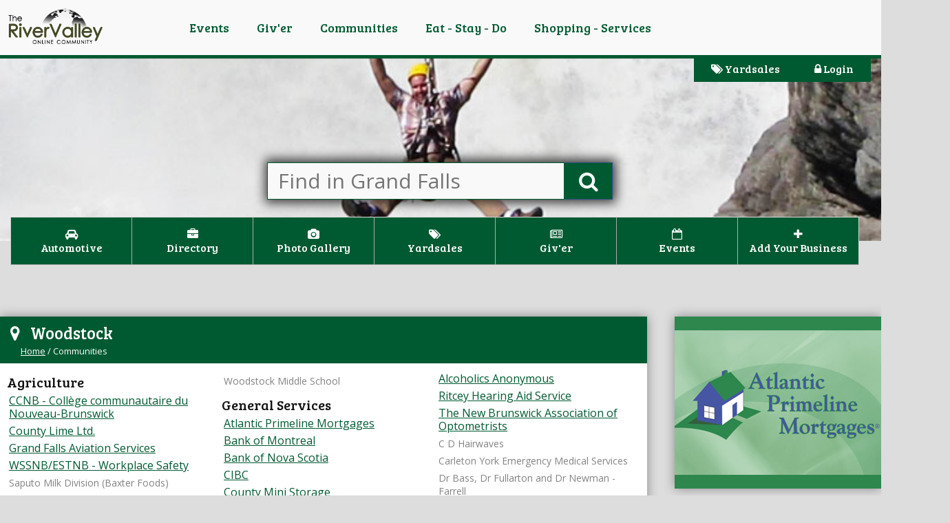

--- FILE ---
content_type: text/html; charset=utf-8
request_url: https://therivervalley.ca/community/Woodstock
body_size: 112202
content:


<!DOCTYPE html>
<html lang="en">
<head id="ctl00_ctl00_Head1"><title>
	Woodstock
</title>
	
	<!-- meta tags and SEO -->
	<meta charset="utf-8" /><meta name="description" content="Community Resources and Information" /><meta name="keywords" content="Community, Groups, Funerals, News" /><meta name="robots" content="index, follow" /><meta name="ICBM" content="47.001898, -65.568245" /><meta name="geo.position" content="47.001898;-65.568245" /><meta name="geo.placename" content="Grand Falls, New Brunswick, Canada" /><meta name="geo.region" content="ca-nb" /><meta name="google-site-verification" content="tAX-k89xqqK_jv3BfDbGUULDzIz4TW2QrOK34lnw9uM" /><link rel="canonical" href="https://therivervalley.com/" /><meta property="og:locale" content="en_US" /><meta property="og:type" content="website" /><meta property="og:site_name" content="The River Valley" /><meta name="DC.Title" content="The River Valley - Grand Falls and Area New Brunswicks Business Directory and Tourist Information" /><meta name="DC.Creator" content="MCG Media" /><meta name="DC.Subject" content="Local Business Directory, Marketplace, and Tourist Information" /><meta name="DC.Description" content="River Valley business listings, restaurants, hotels, homes for sale, cars for sale and tourist information all under one online business and community directory for the Miramichi Region." /><meta name="DC.Publisher" content="MCG Media" /><meta name="DC.Date" content="2014-10" /><meta name="DC.Language" content="en-US" />

	<!-- favicon -->
	<!--<link rel="icon" type="image/png" href="/assets/images/default_layout/favicon/favicon-196x196.png" sizes="196x196" /><link rel="icon" type="image/png" href="/assets/images/default_layout/favicon/favicon-160x160.png" sizes="160x160" /><link rel="icon" type="image/png" href="/assets/images/default_layout/favicon/favicon-96x96.png" sizes="96x96" /><link rel="icon" type="image/png" href="/assets/images/default_layout/favicon/favicon-32x32.png" sizes="32x32" /><link rel="icon" type="image/png" href="/assets/images/default_layout/favicon/favicon-16x16.png" sizes="16x16" />-->

	<!-- google fonts -->
	<link href="https://fonts.googleapis.com/css?family=Bree+Serif" rel="stylesheet" type="text/css" /><link href="https://fonts.googleapis.com/css?family=Open+Sans" rel="stylesheet" type="text/css" />
	
	<!-- scripts -->
	<!--[if lt IE 9]>
		<script src="/assets/js/html5shiv.js"></script>
	<![endif]-->
	<script src="/assets/js/jquery-2.1.1.min.js"></script>
	<script src="/assets/js/jquery-ui.js"></script>
	<script src="/assets/js/scripts.js"></script>
    <script src="/assets/js/jquery.cycle.all.js"></script>
    <script src="/assets/js/colorbox/jquery.colorbox-min.js"></script>
    <script src="/assets/js/doubletaptogo.js"></script>

	<!-- styles -->
	<link href="https://maxcdn.bootstrapcdn.com/font-awesome/4.2.0/css/font-awesome.min.css" rel="stylesheet" /><link rel="stylesheet" href="https://malihu.github.io/custom-scrollbar/3.0.0/jquery.mCustomScrollbar.min.css" /><link rel="stylesheet" href="/assets/styles/layout_default.css?ver=2.1" /> <!-- Site Wide Styles -->
    <link rel="stylesheet" href="/assets/js/jqui_blue/jquery-ui.css" /><link rel="stylesheet" href="/assets/js/colorbox/colorbox.css" /><link rel="stylesheet" href="/assets/styles/layout_print.css" /><link rel="stylesheet" href="/assets/styles/layout_green.css" /> <!-- Color Theme -->
	
	<!-- Dynamically Generated to change the header image -->
    <Style>#headerimage {background-image: url('https://images.cwportals.com/PortalHeaders/58summerGf.jpg');}</style>
    <link href="/assets/styles/layout_default_sub_page.css" rel="stylesheet" />
    
    <script type="text/javascript">
        $(function () {
            $("a.mymapbox").colorbox({ iframe: true, innerWidth: 600, innerHeight: 400, });
        });
    </script>
    <link href="/assets/styles/sector_listing.css" rel="stylesheet" />

<meta id="ctl00_ctl00_ogTitle" property="og:title" content="Community Resources and Information" /><meta id="ctl00_ctl00_ogUrl" property="og:url" content="https://therivervalley.ca/community/communities.aspx?c=Woodstock" /><meta id="ctl00_ctl00_ogDesc" property="og:description" content="Community Resources and Information" /><meta id="ctl00_ctl00_ogImage" property="og:image" content="http://www.mightygrandfalls.com/assets/images/default_layout/ogimage.jpg" /><link rel="alternate" media="only screen and (max-width: 768px)" href="http://mobile.mightygrandfalls.com/Community/Woodstock" /><meta http-equiv="content-language" content="en" /><link href="/WebResource.axd?d=qKZIjRGK0bPIBCSd_TCsyJ_ZQE9_O8VLkfICQG_34pEEXLHEYiQVKCnVVqUTutmGC0kNeAgqrYdF5dCMa-v6r_gFeFKRttbyHvO9PfqvIoUGojVNb5KpZaSc6B4aHC57CrR0d7jZ96MMobCHtp8yEyoLMA_FyZzZUw00pOUuW141&amp;t=637345486796862656" type="text/css" rel="stylesheet" /></head>
<body id="index" class="home">
<form name="aspnetForm" method="post" action="./Woodstock?c=Woodstock" id="aspnetForm">
<div>
<input type="hidden" name="__EVENTTARGET" id="__EVENTTARGET" value="" />
<input type="hidden" name="__EVENTARGUMENT" id="__EVENTARGUMENT" value="" />
<input type="hidden" name="__VIEWSTATE" id="__VIEWSTATE" value="/wEPDwUKLTQ1NDUxNDUwN2QYAQUbY3RsMDAkY3RsMDAkbHZDYW5jZWxsYXRpb25zD2dkR2juSanZriSaOmtgqN6I0JlbtpU71GIAZ00qyJUS0VE=" />
</div>

<script type="text/javascript">
//<![CDATA[
var theForm = document.forms['aspnetForm'];
if (!theForm) {
    theForm = document.aspnetForm;
}
function __doPostBack(eventTarget, eventArgument) {
    if (!theForm.onsubmit || (theForm.onsubmit() != false)) {
        theForm.__EVENTTARGET.value = eventTarget;
        theForm.__EVENTARGUMENT.value = eventArgument;
        theForm.submit();
    }
}
//]]>
</script>


<script src="/WebResource.axd?d=-sXiMmfYN8TOwUMBQtXDAsw_bbkW1d6YY0pxIis1ftoWnyoW1GeBZWzuVXT0i2oZuvuUp2rxVoLaTYDwudOL_9YEhalRcDn6d0aWYKwS6Wk1&amp;t=638901519720898773" type="text/javascript"></script>

<script type='text/javascript'>
$(function(){
var window_focus = true;
$(window).focus(function() {
window_focus = true;
})
.blur(function() {
window_focus = false;
});
function onAfterScroll(currentElement) {
var sId = $(currentElement).children('a').attr('rel');
if (window_focus) {
$.ajax({
url: '/Search/Impressions.ashx',
type: 'POST',
data: { sponsorId: sId },
});
}
}
$('ul.scrolling').cycle({
fx:     'scrollDown',
pause: 1,
speed: 3000,
timeout: 7000,
after: onAfterScroll,
});
});
</script>

<script src="/ScriptResource.axd?d=KWBzntHwM1HuLjl-GNbAGn9LDqsSAdw6O0RzPLxB_dj-EA2lcGTFroz9EiJez3BgkNn1oHmAd_7fZN5tj0ZZ9VX1_VuuJGLKlqozT7j-4qulNH-ei58GZA2Mi9kHERSxuBFUGkbB-ndcMl3kKgXzoOZAWaq0Jq0ZDjrlZhlFWhg1&amp;t=32e5dfca" type="text/javascript"></script>
<script src="/ScriptResource.axd?d=7YQZ-KsqP0J_QHIh2hQgbmXde_9XrYam-iw-N-FWEKHZChubSmqQm6EwHqi95M5oQohOEvtgtZr3-kNR-B32zWmuDuw-Fb98XeiE_Q7D8_TeYMhr0sD-ckjSSkuTgeioSn-r0Tg1tiHQOUdVGCHVZGYxMezBcSIAI66ZXw_yzZqnLy7kHL0OrH0mCDqEphlC0&amp;t=32e5dfca" type="text/javascript"></script>
<script src="/ScriptResource.axd?d=SDQJiA9FfbJgHUcMZxKBDS8m963UIkUxV_17k0E3dMk9-GBe-6KhnqqlSew1xd182cir4qP7bFAIDf6os9uJJDbUOIRtFlYlk4SuUuE_fqMnDJq8plDNoj9qz4HKgDhbduhDe12z24tfQmR4VwABXg2&amp;t=fffffffff65665cf" type="text/javascript"></script>
<script src="/ScriptResource.axd?d=TQnkXDBJMXNKa659I6bTxneAmgHjyhEDADQN8lW8b5THxK-0Lgv0EsJ5n59f2yRrrALFuo0JvVKLM6hqMeX99o8ZCVOhWV5pHkhB34d4ZEgg-XFTT2A39pmO7EVTpoqZ0&amp;t=fffffffff65665cf" type="text/javascript"></script>
<script src="/ScriptResource.axd?d=Mx6T5RzYi8mcQ5PDP2bk3tKuJ8fwYyTZWy5hvhFHE5KjLm4clo8LcBDk-bizUiV6E7w5dqwwZm3hzyyHuM_ou1LDP7kVQAeUbSClniP7PiC5ZvEUPP6Kngx8fPpNcbVX0&amp;t=fffffffff65665cf" type="text/javascript"></script>
<script src="/ScriptResource.axd?d=Ct6h22ZRy-VKV7tdzv6Mfj4r-juIyR6DFbb5KS3_RHOIQ4SlfSpcvrWio2jWsl6ahl4mKfzg_JAq4dZQ10dTIyrKisFfp-F0TbcD-l2g80Ti8gS7v30BQdMl7y2Fhe2s0&amp;t=fffffffff65665cf" type="text/javascript"></script>
<script src="/ScriptResource.axd?d=tlRM1NsxmLiZigxAlN1iRg5BZBYA1b5u5aWQLxeo7p0346uOrTml7SsfM7s1rDs9-iJgpIxj_gU4kH-K9KWdsGCN9yUIPk3vPI4a8LuZrqPwf1YZD6LQY-gJStXQEq8fwYJ03VERzToXL5b9mZ9BVA2&amp;t=fffffffff65665cf" type="text/javascript"></script>
<script src="/ScriptResource.axd?d=Q_JasVEF9_Po1PXNDrH-v2bZ61Z3Peg3u-c3iFaC4DCpy0BG6Ef-HDNQ0CsL1nOhwWF11og4MfxHPc3A9OtSZFqWL4Z2AOPgKEin4nbWRRHtNj2i3effycYA3AjewhfX0&amp;t=fffffffff65665cf" type="text/javascript"></script>
<script src="/ScriptResource.axd?d=uyz8VkFdrYvdB-UugJrzbujr2r7PmxBlq-92wIzoa0oOsBJyeK8jbGcSz_uEAR5JVd3r1yRhohbNhW9rywtT2WkgfcZ-udVEg7-w1cr7gzS2TRIAIt3crhQ9lyyxT6iT0&amp;t=fffffffff65665cf" type="text/javascript"></script>
<script src="/ScriptResource.axd?d=gDWBCkV7oVw_APYTbDONGvo2gR2-COo1TbdtRKkmxzmk9d2P5eY8uZUQ-Cu9zHjnjFVWQPa_Zw74mmSqHcREOMVBog-h5qyGg1nFTq595yTKn6l6abP9HdviH6oPQXl20&amp;t=fffffffff65665cf" type="text/javascript"></script>
<script src="/ScriptResource.axd?d=QCX5P39xp2FCOtBzrZHJwYxkSHZQcltWzo1-djGSvjf0cDR1-KEKSv5kOSw4ensWxgDGcJolUY5oB8absgk5oL_cFcqx8RmE1wb04r3AMKK8Ja7mPU6myJRam00ohJLZ0&amp;t=fffffffff65665cf" type="text/javascript"></script>
<div>

	<input type="hidden" name="__VIEWSTATEGENERATOR" id="__VIEWSTATEGENERATOR" value="EFFB6361" />
	<input type="hidden" name="__EVENTVALIDATION" id="__EVENTVALIDATION" value="/wEdAAMEANGuBaHx7g8X6gOw8aSXww1PkVf4zovr0roLzSa0lx1cmhT0V7wqLy/CY1+6NkhwbITcSWv6rzV/y0tEpIrAoirzYJoCoCxyhqkHrAHswA==" />
</div>
    <script type="text/javascript">
//<![CDATA[
Sys.WebForms.PageRequestManager._initialize('ctl00$ctl00$ScriptManager1', 'aspnetForm', [], [], [], 90, 'ctl00$ctl00');
//]]>
</script>

	<!-- Header Start -->
	<header id="" class="section">
		<div id="topbar" class="sticky">
            
			<div class="wrapper">
                <a href="/" id="ctl00_ctl00_toplogo" class="left"><img src="/assets/images/default_layout/portal_logo.png" id="ctl00_ctl00_portalLogo" class="toplogo" alt="River Valley Online Logo" title="River Valley Online Logo" /></a>
				<nav id="sitenav">
					<ul>
						<li><a id="ctl00_ctl00_HyperLink9" href="/Community/Calendar/default.aspx">Events</a></li><!--
						--><li><a id="ctl00_ctl00_HyperLink8" href="http://news.therivervalley.ca/" target="_blank">Giv'er</a></li><!--
                        --><li><a id="ctl00_ctl00_HyperLink10" href="/Community/">Communities</a></li><!--
                        --><li class="mobilenavintercept"><a id="ctl00_ctl00_HyperLink11" href="/Tourism/default.aspx">Eat - Stay - Do</a>
                            <div>
                                <ul>
                                    <li><a id="ctl00_ctl00_HyperLink2" href="/Tourism/Restaurants.aspx">Places to eat</a></li><!--
									--><li><a id="ctl00_ctl00_HyperLink3" href="/Tourism/Hotels.aspx">Places to stay</a></li><!--
									--><li><a id="ctl00_ctl00_HyperLink4" href="/Tourism/Activities.aspx">Things to Do</a></li><!--
									--><li><a id="ctl00_ctl00_HyperLink5" href="/Tourism/Attractions.aspx">Attractions</a></li>
                                </ul>
                            </div></li><!--
                        --><li><a id="ctl00_ctl00_HyperLink12" href="/Shopping/Default.aspx">Shopping - Services</a><!--
						-->
							<div>
								<ul class="multicolumn">

                            <li><a id="ctl00_ctl00_hlAutomotive" href="/Shopping/Automotive.aspx">Automotive</a></li>
	                        <li><a id="ctl00_ctl00_hlBeauty" href="/services/beauty.aspx">Beauty</a></li>	
	                        <li><a id="ctl00_ctl00_hlManufacturing" href="/Services/Construction.aspx">Building / Manufacturing</a></li>   	
	                        <li><a id="ctl00_ctl00_hlBusiness" href="/Services/Business.aspx">Business Services</a></li>   
			                <li><a id="ctl00_ctl00_hlClothing" href="/Shopping/Clothes_Fashion.aspx">Clothing / Accessories</a></li>
			                <li><a id="ctl00_ctl00_hlEducation" href="/Services/Learning_Courses.aspx">Education</a></li>
			                <li><a id="ctl00_ctl00_hlConvenience" href="/Shopping/Groceries_Convenience.aspx">Gas / Grocery</a></li>
                            <li><a id="ctl00_ctl00_hlGroups" class="leftnav_link" href="/Services/Groups_Clubs.aspx">Groups / Clubs / Churches</a></li>
	                        <li><a id="ctl00_ctl00_hlGeneral" href="/Services/Professional.aspx">General Services</a></li>   		
			                <li><a id="ctl00_ctl00_hlGiftware" href="/Shopping/Gifts_Crafts.aspx">Gifts / Crafts</a></li>
	                        <li><a id="ctl00_ctl00_hlGovernment" href="/Services/Government.aspx">Government / Services</a></li>		        
	                        <li><a id="ctl00_ctl00_hlHealth" href="/Services/Health_Fitness.aspx">Health / Fitness</a></li>   
			                <li><a id="ctl00_ctl00_hlHousehold" href="/Shopping/Household.aspx">Household / Electronics</a></li>
	                        <li><a id="ctl00_ctl00_hlNaturalResourced" href="/Services/Environment.aspx">Natural Resources</a></li>		
			                <li><a id="ctl00_ctl00_hlRealEstate" href="/Services/Real_Estate.aspx">Real Estate / Rentals</a></li>
			                <li><a id="ctl00_ctl00_hlRecreation" href="/Shopping/Sporting_Outdoors.aspx">Recreation / Sports</a></li>
								</ul>
							</div></li><!--
                        
                        
                        
                        <!--
						--><!--
						-->
					</ul>
				</nav>

			</div>
		</div>
		<div id="headerimage" class="clear">
            <div class="header_wrapper">
                
<div class="weather ">

      <div id="plemx-root"></div> 

  <script type="text/javascript"> 

  var _plm = _plm || [];
  _plm.push(['_btn', 70107]); 
  _plm.push(['_loc','']);
  _plm.push(['location', document.location.host ]);
   (function(d,e,i) {
  if (d.getElementById(i)) return;
  var px = d.createElement(e);
  px.type = 'text/javascript';
  px.async = true;
  px.id = i;
  px.src = ('https:' == d.location.protocol ? 'https:' : 'http:') + '//widget.twnmm.com/js/btn/pelm.js?orig=en_ca';
  var s = d.getElementsByTagName('script')[0];

  var py = d.createElement('link');
  py.rel = 'stylesheet'
  py.href = ('https:' == d.location.protocol ? 'https:' : 'http:') + '//widget.twnmm.com/styles/btn/styles.css'

  s.parentNode.insertBefore(px, s);
  s.parentNode.insertBefore(py, s);
})(document, 'script', 'plmxbtn');</script>

</div>
                
                <a id="ctl00_ctl00_hlLogin" class="top_lang_canc_button" href="https://mcgmedia.net/login/"><i class="fa fa-lock"></i> Login</a>
                <a id="ctl00_ctl00_hlYardsales" title="Yardsales" class="top_lang_canc_button" href="/yardsales"><i class="fa fa-tags"></i> Yardsales</a>
                
            <nav id="appnav">
			<ul>
				<li id="ctl00_ctl00_appNavAuto">
					<a id="ctl00_ctl00_HyperLink19" href="/Shopping/autos/default.aspx">
						<div class="appnavbox_top">
							<i class="fa fa-car"></i>
							<h2><span id="ctl00_ctl00_Label1">Automotive</span></h2>
						</div>
						<div class="appnavbox_mid">
							<img src="/assets/images/default_layout/AppBar/automotive.jpg" title="Buy used cars, trucks, SUVs and Vehicles online." alt="Buy used cars, trucks, SUVs and Vehicles online." />
						</div>
						<div class="appnavbox_bot">
							<p><span id="ctl00_ctl00_Label2">Buy used cars, trucks, SUVs and Vehicles online.</span></p>
						</div>
					</a>
				</li><!--
				--><!--
				--><!--
				--><!--
				--><!--
				--><!--
				--><!--
				--><li id="ctl00_ctl00_appNavDirectory">
					<a id="ctl00_ctl00_HyperLink6" href="/Shopping/Default.aspx">
						<div class="appnavbox_top">
							<i class="fa fa-briefcase"></i>
							<h2><span id="ctl00_ctl00_Label20">Directory</span></h2>
						</div>
						<div class="appnavbox_mid">
							<img src="/assets/images/default_layout/AppBar/business.jpg" title="Find local business hours and contact information" alt="Find local business hours and contact information" />
                            <!-- Attribution: kev-shine | https://www.flickr.com/photos/kevinshine/ -->
						</div>
						<div class="appnavbox_bot">
							<p><span id="ctl00_ctl00_Label21">Find local business hours and contact information</span></p>
						</div>
					</a>
				</li><!--
				--><li id="ctl00_ctl00_appNavPhotos">
					<a id="ctl00_ctl00_HyperLink7" href="/Community/Gallery/Default.aspx">
						<div class="appnavbox_top">
							<i class="fa fa-camera"></i>
							<h2><span id="ctl00_ctl00_Label22">Photo Gallery</span></h2>
						</div>
						<div class="appnavbox_mid">
							<img src="/assets/images/default_layout/AppBar/photogal.jpg" title="Check out user submitted regional photos" alt="Check out user submitted regional photos" />
                            <!-- Attribution: See-ming Lee | https://www.flickr.com/photos/seeminglee/ -->
						</div>
						<div class="appnavbox_bot">
							<p><span id="ctl00_ctl00_Label23">Check out user submitted regional photos</span></p>
						</div>
					</a>
				</li><!--
				--><li id="ctl00_ctl00_appNavYardsales">
					<a id="ctl00_ctl00_HyperLink13" href="/yardsales">
						<div class="appnavbox_top">
							<i class="fa fa-tags"></i>
							<h2><span id="ctl00_ctl00_Label24">Yardsales</span></h2>
						</div>
						<div class="appnavbox_mid">
							<img src="/assets/images/default_layout/AppBar/yardsale.jpg" title="Take a look at local yardsales" alt="Take a look at local yardsales" />
                            <!-- Attribution: Rubbermaid Products | https://www.flickr.com/photos/rubbermaid/ -->
						</div>
						<div class="appnavbox_bot">
							<p><span id="ctl00_ctl00_Label25">Take a look at local yardsales</span></p>
						</div>
					</a>
				</li><!--
				--><li id="ctl00_ctl00_appNavNews">
					<a id="ctl00_ctl00_HyperLink14" href="http://news.therivervalley.ca/">
						<div class="appnavbox_top">
							<i class="fa fa-newspaper-o"></i>
							<h2><span id="ctl00_ctl00_Label26">Giv'er</span></h2>
						</div>
						<div class="appnavbox_mid">
							<img src="/assets/images/default_layout/AppBar/news.jpg" title="Stay informed with local news and updates." alt="Stay informed with local news and updates." />
                            <!-- Attribution: [BarZaN] Qtr | https://www.flickr.com/photos/barzan-qtr/ -->
						</div>
						<div class="appnavbox_bot">
							<p><span id="ctl00_ctl00_Label27">Stay informed with local news and updates.</span></p>
						</div>
					</a>
				</li><!--
				--><li id="ctl00_ctl00_appNavEvents">
					<a id="ctl00_ctl00_HyperLink15" href="/Community/Calendar/default.aspx">
						<div class="appnavbox_top">
							<i class="fa fa-calendar-o"></i>
							<h2><span id="ctl00_ctl00_Label28">Events</span></h2>
						</div>
						<div class="appnavbox_mid">
							<img src="/assets/images/default_layout/AppBar/event.jpg" title="View upcomming and recent local events." alt="View upcomming and recent local events." />
                            <!-- Attribution: Tambako The Jaguar | https://www.flickr.com/photos/tambako/ -->
						</div>
						<div class="appnavbox_bot">
							<p><span id="ctl00_ctl00_Label29">View upcomming and recent local events.</span></p>
						</div>
					</a>
				</li><!--
				--><li id="ctl00_ctl00_appNavAddBusiness">
					<a id="ctl00_ctl00_HyperLink17" href="/About/join.aspx">
						<div class="appnavbox_top">
							<i class="fa fa-plus"></i>
							<h2><span id="ctl00_ctl00_Label30">Add Your Business</span></h2>
						</div>
						<div class="appnavbox_mid">
							<img src="/assets/images/default_layout/AppBar/add.jpg" title="Add your business or group for free." alt="Add your business or group for free." />
                            <!-- Attribution: GotCredit | https://www.flickr.com/photos/jakerust/16661197669/ -->
						</div>
						<div class="appnavbox_bot">
							<p><span id="ctl00_ctl00_Label31">Add your business or group for free.</span></p>
						</div>
					</a>
				</li>
			</ul>
		</nav>
          <div  id="search" >
                    
                     <div id="search_container">
                         <i id="searchLoading" class="fa fa-refresh fa-spin" style="margin-right:-20px;margin-bottom:10px;"></i>
					<input name="ctl00$ctl00$txtSearch" id="ctl00_ctl00_txtSearch" class="search_input" type="text" name="search" onkeypress="javascript:if (event.keyCode == 13) __doPostBack(&#39;ctl00$ctl00$btnSearch&#39;,&#39;&#39;)" placeholder="Find in Grand Falls" style="font-size:30px;width:400px;" /><!--
                     --><!--
					--><a id="ctl00_ctl00_btnSearch" class="search_button" href="javascript:__doPostBack(&#39;ctl00$ctl00$btnSearch&#39;,&#39;&#39;)"><i class="fa fa-search"></i></a>
                </div>
                     </div>  
            
            </div>
        </div>
		
	</header>
	<!-- Header End -->
	<!-- LargeAd Start -->
	<!--<img id="FeaturedBusiness" src="" alt="Large Ad" Title="Large Ad" />-->
	<!-- LargeAd End -->
	<!-- Content Start -->
	<div id="content" class="clearfix">
	    <aside>
		    
   
    
    

<section class="sidebar col-1-4">
    <ul id="ctl00_ctl00_cphSidebar_cphSidebar_SideBar_Default_ucSponsors_Ul1" class="scrolling" height="250">
    
            <li><a href="/search/redirect.aspx?s=994&c=9337" id="ctl00_ctl00_cphSidebar_cphSidebar_SideBar_Default_ucSponsors_repSponsors_ctl00_hlCatchImage" style="width:300px;height:250px;margin:0px;padding:0px;display:block;" width="300" height="250" rel="994" target="_blank"><img src="https://images.cwportals.com/banners/58/alternate/994.jpg" id="ctl00_ctl00_cphSidebar_cphSidebar_SideBar_Default_ucSponsors_repSponsors_ctl00_imgSponsor" style="width:300 px;height:250 px;" width="300" height="250" /></a></li>
        
</ul>

    
</section><!--
--><section id="share_icons" class="sidebar col-1-4">
    	<div class="header">
		<h2><i class="fa fa-share"></i>&nbsp;&nbsp;&nbsp;Share This Page</h2>
	</div>


    <ul class="share-buttons">
  <li><a href="https://www.facebook.com/sharer/sharer.php?u=http%3A%2F%2F&t=" title="Share on Facebook" target="_blank" onclick="window.open('https://www.facebook.com/sharer/sharer.php?u=' + encodeURIComponent(document.URL) + '&t=' + encodeURIComponent(document.URL)); return false;"><img src="/assets/images/common/simplesharing/Facebook.png"></a></li>
  <li><a href="https://twitter.com/intent/tweet?source=http%3A%2F%2F&text=:%20http%3A%2F%2F" target="_blank" title="Tweet" onclick="window.open('https://twitter.com/intent/tweet?text=' + encodeURIComponent(document.title) + ':%20'  + encodeURIComponent(document.URL)); return false;"><img src="/assets/images/common/simplesharing/Twitter.png"></a></li>
  <li><a href="https://plus.google.com/share?url=http%3A%2F%2F" target="_blank" title="Share on Google+" onclick="window.open('https://plus.google.com/share?url=' + encodeURIComponent(document.URL)); return false;"><img src="/assets/images/common/simplesharing/Googleplus.png"></a></li>
</ul>

</section>
<!--
--><section id="ctl00_ctl00_cphSidebar_cphSidebar_SideBar_Default_sidebar_photos" class="sidebar col-1-4">
    

<style>
    .sector_header_link {
        color: #fff;
        text-decoration: none;
    }
    .sector_header_link:hover {
        text-decoration: underline;
    }
</style>

<div class="header">
    <h2><i class="fa fa-camera"></i>&nbsp;&nbsp;&nbsp;<a href="/Community/Gallery/" class="sector_header_link">Community Photos</a></h2>
</div>
<a id="ctl00_ctl00_cphSidebar_cphSidebar_SideBar_Default_ucRecentImages_hlImageLink" class="communityphotolink" href="/Community/Gallery/Display.aspx?pid=3147"><img id="ctl00_ctl00_cphSidebar_cphSidebar_SideBar_Default_ucRecentImages_imgCommunityPhoto" title="Quick Spring Thaw 2008" class="communityphoto" src="https://images.cwportals.com/Gallery/58/community/79/thumb/2008%20thaw.JPG" style="border-width:0px;" /></a>
<a class="button" href="/Community/Gallery/AddPhotos.aspx">
    Upload your own Images
</a>
</section><!--
--><!--
--><!--
--><section id="ctl00_ctl00_cphSidebar_cphSidebar_SideBar_Default_sidebar_share" class="sidebar col-1-4">
	<div class="header">
		<h2><i class="fa fa-share-alt"></i>&nbsp;&nbsp;&nbsp;Follow us</h2>
	</div>
    



<div style="margin: auto; text-align: center; padding: 5px 0 3px 0;">
    <a id="ctl00_ctl00_cphSidebar_cphSidebar_SideBar_Default_ShareBar_hlFB" href="https://www.facebook.com/TheRiver_Valley"><img src="/assets/images/facebook-icon.png" style="width: 31%; margin: 1%; padding: 0;" alt="Follow us on facebook" /></a><!--
    --><a id="ctl00_ctl00_cphSidebar_cphSidebar_SideBar_Default_ShareBar_hlTwitter" href="https://twitter.com/TheRiver_Valley"><img src="/assets/images/twitter-icon.png" style="width: 31%; margin: 1%; padding: 0;" alt="Follow us on twitter" /></a><!--
    --><!--
    -->
</div>
</section><!--
--><div id="ctl00_ctl00_cphSidebar_cphSidebar_SideBar_Default_sidebar_bottomad" class="col-1-4">
    
<script async src="//pagead2.googlesyndication.com/pagead/js/adsbygoogle.js"></script><ins class="adsbygoogle" style="display:block;" data-ad-client="ca-pub-8155131136587377" data-ad-slot="6944070241" data-ad-format="auto"></ins><script>(adsbygoogle = window.adsbygoogle || []).push({});</script>
</div>


	    </aside>
	    <main>
		    
    <div class="header_banner">
        

    </div>
    
    <section class="left-most col-3-4">
        <div class="header">
            <h1><i class="fa fa-map-marker"></i>&nbsp;&nbsp;&nbsp;Woodstock</h1>
            <div id="bread_crumbs">
                <span id="ctl00_ctl00_cphMain_cphMain_smpBreadCrumbs"><a href="#ctl00_ctl00_cphMain_cphMain_smpBreadCrumbs_SkipLink"><img alt="Skip Navigation Links" src="/WebResource.axd?d=7KCdplBwXJ7xeIFrelYH6A4j3gbEcMTfwI4bp_1JWBO0zd2Dyhnf1pdeeVhen7iXZ0ov3iuMbmapMhFrp-YHV96V3z4RsJB4igh34oDp9Cc1&amp;t=638901519720898773" width="0" height="0" style="border-width:0px;" /></a><span><a title="Home Page" href="/Default.aspx">Home</a></span><span> / </span><span>Communities</span><a id="ctl00_ctl00_cphMain_cphMain_smpBreadCrumbs_SkipLink"></a></span>
                
            </div>
        </div>
        <div class="main_content">

            
<div class="sector_list_container">

    <h2>
                Agriculture</h2>

            
                    <ul class="subsector_list">
                
                   <li>
                        <a id="ctl00_ctl00_cphMain_cphMain_Communities1_Repeater1_ctl00_Repeater2_ctl01_HyperLink1" class="sector_link" href="http://www.ccnb.nb.ca/english.aspx">CCNB - Collège communautaire du Nouveau-Brunswick</a>
                   </li>
                
                   <li>
                        <a id="ctl00_ctl00_cphMain_cphMain_Communities1_Repeater1_ctl00_Repeater2_ctl02_HyperLink1" class="sector_link" href="http://www.countylime.com">County Lime Ltd.</a>
                   </li>
                
                   <li>
                        <a id="ctl00_ctl00_cphMain_cphMain_Communities1_Repeater1_ctl00_Repeater2_ctl03_HyperLink1" class="sector_link" href="http://www.grandfallsaviation.com/">Grand Falls Aviation Services</a>
                   </li>
                
                   <li>
                        <a id="ctl00_ctl00_cphMain_cphMain_Communities1_Repeater1_ctl00_Repeater2_ctl04_HyperLink1" class="sector_link" href="http://www.wssnb.com">WSSNB/ESTNB - Workplace Safety</a>
                   </li>
                
                   <li>
                        <a id="ctl00_ctl00_cphMain_cphMain_Communities1_Repeater1_ctl00_Repeater2_ctl05_HyperLink1" class="subsector_link_inactive" href="/business/Saputo-Milk-Division-(Baxter-Foods)/5598">Saputo Milk Division (Baxter Foods)</a>
                   </li>
                
                   <li>
                        <a id="ctl00_ctl00_cphMain_cphMain_Communities1_Repeater1_ctl00_Repeater2_ctl06_HyperLink1" class="subsector_link_inactive" href="/business/Sunshine-Dairy-(1978)-Ltd./5618">Sunshine Dairy (1978) Ltd.</a>
                   </li>
                
                    </ul>
                
            
            
        
    
    <h2>
                Attractions</h2>

            
                    <ul class="subsector_list">
                
                   <li>
                        <a id="ctl00_ctl00_cphMain_cphMain_Communities1_Repeater1_ctl01_Repeater2_ctl01_HyperLink1" class="sector_link" href="http://www.grandfallsaviation.com/">Grand Falls Aviation Services</a>
                   </li>
                
                   <li>
                        <a id="ctl00_ctl00_cphMain_cphMain_Communities1_Repeater1_ctl01_Repeater2_ctl02_HyperLink1" class="subsector_link_inactive" href="/business/David-Wills/9419">David Wills</a>
                   </li>
                
                    </ul>
                
            
            
        
    
    <h2>
                Automotive - Trucking</h2>

            
                    <ul class="subsector_list">
                
                   <li>
                        <a id="ctl00_ctl00_cphMain_cphMain_Communities1_Repeater1_ctl02_Repeater2_ctl01_HyperLink1" class="subsector_link" href="/business/Apple-Auto-Glass/5362">Apple Auto Glass</a>
                   </li>
                
                   <li>
                        <a id="ctl00_ctl00_cphMain_cphMain_Communities1_Repeater1_ctl02_Repeater2_ctl02_HyperLink1" class="sector_link" href="http://www.canadiantire.ca">Canadian Tire Associate Store</a>
                   </li>
                
                   <li>
                        <a id="ctl00_ctl00_cphMain_cphMain_Communities1_Repeater1_ctl02_Repeater2_ctl03_HyperLink1" class="sector_link" href="http://www.connellchryslerdealer.com/">Connell Chrysler Ltd.</a>
                   </li>
                
                   <li>
                        <a id="ctl00_ctl00_cphMain_cphMain_Communities1_Repeater1_ctl02_Repeater2_ctl04_HyperLink1" class="sector_link" href="http://www.coreyford.ca">Corey ford</a>
                   </li>
                
                   <li>
                        <a id="ctl00_ctl00_cphMain_cphMain_Communities1_Repeater1_ctl02_Repeater2_ctl05_HyperLink1" class="sector_link" href="http://www.coreyhyundai.ca">Corey Hyundai</a>
                   </li>
                
                   <li>
                        <a id="ctl00_ctl00_cphMain_cphMain_Communities1_Repeater1_ctl02_Repeater2_ctl06_HyperLink1" class="subsector_link" href="/business/DRS-Auto-Suppliers-Ltd./7545">DRS Auto Suppliers Ltd.</a>
                   </li>
                
                   <li>
                        <a id="ctl00_ctl00_cphMain_cphMain_Communities1_Repeater1_ctl02_Repeater2_ctl07_HyperLink1" class="sector_link" href="http://www.hertz.com">Hertz</a>
                   </li>
                
                   <li>
                        <a id="ctl00_ctl00_cphMain_cphMain_Communities1_Repeater1_ctl02_Repeater2_ctl08_HyperLink1" class="sector_link" href="http://www.kuehne-nagel.com">Kuehne & Nagel International Ltd.</a>
                   </li>
                
                   <li>
                        <a id="ctl00_ctl00_cphMain_cphMain_Communities1_Repeater1_ctl02_Repeater2_ctl09_HyperLink1" class="sector_link" href="http://www.valleyhonda.ca">Valley Honda</a>
                   </li>
                
                   <li>
                        <a id="ctl00_ctl00_cphMain_cphMain_Communities1_Repeater1_ctl02_Repeater2_ctl10_HyperLink1" class="subsector_link_inactive" href="/business/Bevs-Auto-Repair/9115">Bev's Auto Repair</a>
                   </li>
                
                   <li>
                        <a id="ctl00_ctl00_cphMain_cphMain_Communities1_Repeater1_ctl02_Repeater2_ctl11_HyperLink1" class="subsector_link_inactive" href="/business/Gillespie-Trucking/4878">Gillespie Trucking</a>
                   </li>
                
                   <li>
                        <a id="ctl00_ctl00_cphMain_cphMain_Communities1_Repeater1_ctl02_Repeater2_ctl12_HyperLink1" class="subsector_link_inactive" href="/business/J-Neal-Automotive-Parts-and-Accessories/4849">J Neal Automotive Parts & Accessories</a>
                   </li>
                
                   <li>
                        <a id="ctl00_ctl00_cphMain_cphMain_Communities1_Repeater1_ctl02_Repeater2_ctl13_HyperLink1" class="subsector_link_inactive" href="/business/J-S-Bellis-Ltd./4867">J S Bellis Ltd.</a>
                   </li>
                
                   <li>
                        <a id="ctl00_ctl00_cphMain_cphMain_Communities1_Repeater1_ctl02_Repeater2_ctl14_HyperLink1" class="subsector_link_inactive" href="/business/Jims-Auto-Repair/4830">Jim's Auto Repair</a>
                   </li>
                
                   <li>
                        <a id="ctl00_ctl00_cphMain_cphMain_Communities1_Repeater1_ctl02_Repeater2_ctl15_HyperLink1" class="subsector_link_inactive" href="/business/Saunders-Auto-Body-Ltd./4790">Saunders Auto Body Ltd.</a>
                   </li>
                
                   <li>
                        <a id="ctl00_ctl00_cphMain_cphMain_Communities1_Repeater1_ctl02_Repeater2_ctl16_HyperLink1" class="subsector_link_inactive" href="/business/Softsuds-Carwash/5509">Softsuds Carwash</a>
                   </li>
                
                   <li>
                        <a id="ctl00_ctl00_cphMain_cphMain_Communities1_Repeater1_ctl02_Repeater2_ctl17_HyperLink1" class="subsector_link_inactive" href="/business/Standard-Auto-Glass/4831">Standard Auto Glass</a>
                   </li>
                
                   <li>
                        <a id="ctl00_ctl00_cphMain_cphMain_Communities1_Repeater1_ctl02_Repeater2_ctl18_HyperLink1" class="subsector_link_inactive" href="/business/Taylors-Small-Engine-Repair/4829">Taylor's Small Engine Repair</a>
                   </li>
                
                   <li>
                        <a id="ctl00_ctl00_cphMain_cphMain_Communities1_Repeater1_ctl02_Repeater2_ctl19_HyperLink1" class="subsector_link_inactive" href="/business/Whitfeld-Enterprises-Inc./4842">Whitfeld Enterprises Inc.</a>
                   </li>
                
                   <li>
                        <a id="ctl00_ctl00_cphMain_cphMain_Communities1_Repeater1_ctl02_Repeater2_ctl20_HyperLink1" class="subsector_link_inactive" href="/business/Wonder-Muffler-Tech-Net/4832">Wonder Muffler Tech-Net</a>
                   </li>
                
                   <li>
                        <a id="ctl00_ctl00_cphMain_cphMain_Communities1_Repeater1_ctl02_Repeater2_ctl21_HyperLink1" class="subsector_link_inactive" href="/business/Wrights-Esso/7612">Wright's Esso</a>
                   </li>
                
                    </ul>
                
            
            
        
    
    <h2>
                Beauty</h2>

            
                    <ul class="subsector_list">
                
                   <li>
                        <a id="ctl00_ctl00_cphMain_cphMain_Communities1_Repeater1_ctl03_Repeater2_ctl01_HyperLink1" class="subsector_link_inactive" href="/business/C-D-Hairwaves/5319">C D Hairwaves</a>
                   </li>
                
                    </ul>
                
            
            
        
    
    <h2>
                Building / Manufacturing</h2>

            
                    <ul class="subsector_list">
                
                   <li>
                        <a id="ctl00_ctl00_cphMain_cphMain_Communities1_Repeater1_ctl04_Repeater2_ctl01_HyperLink1" class="subsector_link" href="/business/Cooks-Construction-Ltd./5659">Cook's Construction Ltd.</a>
                   </li>
                
                   <li>
                        <a id="ctl00_ctl00_cphMain_cphMain_Communities1_Repeater1_ctl04_Repeater2_ctl02_HyperLink1" class="sector_link" href="http://www.coterrahomes.com">Coterra Homes</a>
                   </li>
                
                   <li>
                        <a id="ctl00_ctl00_cphMain_cphMain_Communities1_Repeater1_ctl04_Repeater2_ctl03_HyperLink1" class="sector_link" href="http://www.haydenhomes.ca">Hayden Homes</a>
                   </li>
                
                   <li>
                        <a id="ctl00_ctl00_cphMain_cphMain_Communities1_Repeater1_ctl04_Repeater2_ctl04_HyperLink1" class="sector_link" href="http://www.marphiselecthomes.com">Mar-Phi Select Homes Inc.</a>
                   </li>
                
                   <li>
                        <a id="ctl00_ctl00_cphMain_cphMain_Communities1_Repeater1_ctl04_Repeater2_ctl05_HyperLink1" class="sector_link" href="http://www.maritimelumber.com">Maritime Lumber Ltd.</a>
                   </li>
                
                   <li>
                        <a id="ctl00_ctl00_cphMain_cphMain_Communities1_Repeater1_ctl04_Repeater2_ctl06_HyperLink1" class="sector_link" href="http://www.wssnb.com">WSSNB/ESTNB - Workplace Safety</a>
                   </li>
                
                   <li>
                        <a id="ctl00_ctl00_cphMain_cphMain_Communities1_Repeater1_ctl04_Repeater2_ctl07_HyperLink1" class="subsector_link_inactive" href="/business/Christmas-Mountains-Manufacturing/7375">Christmas Mountains Manufacturing</a>
                   </li>
                
                   <li>
                        <a id="ctl00_ctl00_cphMain_cphMain_Communities1_Repeater1_ctl04_Repeater2_ctl08_HyperLink1" class="subsector_link_inactive" href="/business/Cummings-Building-Supplies-Ltd./5401">Cummings Building Supplies Ltd.</a>
                   </li>
                
                   <li>
                        <a id="ctl00_ctl00_cphMain_cphMain_Communities1_Repeater1_ctl04_Repeater2_ctl09_HyperLink1" class="subsector_link_inactive" href="/business/Curries-Ace-Hardware-and-Garden-Centre/5038">Currie's Ace Hardware & Garden Centre</a>
                   </li>
                
                   <li>
                        <a id="ctl00_ctl00_cphMain_cphMain_Communities1_Repeater1_ctl04_Repeater2_ctl10_HyperLink1" class="subsector_link_inactive" href="/business/Everetts-Heating-Ltd./7453">Everett's Heating Ltd.</a>
                   </li>
                
                   <li>
                        <a id="ctl00_ctl00_cphMain_cphMain_Communities1_Repeater1_ctl04_Repeater2_ctl11_HyperLink1" class="subsector_link_inactive" href="/business/Four-Season-SunRooms/7639">Four Season SunRooms</a>
                   </li>
                
                   <li>
                        <a id="ctl00_ctl00_cphMain_cphMain_Communities1_Repeater1_ctl04_Repeater2_ctl12_HyperLink1" class="subsector_link_inactive" href="/business/Garant-Inc./5452">Garant Inc.</a>
                   </li>
                
                   <li>
                        <a id="ctl00_ctl00_cphMain_cphMain_Communities1_Repeater1_ctl04_Repeater2_ctl13_HyperLink1" class="subsector_link_inactive" href="/business/Gibersons-Enterprises/7363">Giberson's Enterprises</a>
                   </li>
                
                   <li>
                        <a id="ctl00_ctl00_cphMain_cphMain_Communities1_Repeater1_ctl04_Repeater2_ctl14_HyperLink1" class="subsector_link_inactive" href="/business/Hartwood-Industries-Ltd./5421">Hartwood Industries Ltd.</a>
                   </li>
                
                   <li>
                        <a id="ctl00_ctl00_cphMain_cphMain_Communities1_Repeater1_ctl04_Repeater2_ctl15_HyperLink1" class="subsector_link_inactive" href="/business/Keenan-Constuction-Inc./5661">Keenan Constuction Inc.</a>
                   </li>
                
                   <li>
                        <a id="ctl00_ctl00_cphMain_cphMain_Communities1_Repeater1_ctl04_Repeater2_ctl16_HyperLink1" class="subsector_link_inactive" href="/business/Smith-Landscaping-and-Nursery-Ltd./4993">Smith Landscaping & Nursery Ltd.</a>
                   </li>
                
                   <li>
                        <a id="ctl00_ctl00_cphMain_cphMain_Communities1_Repeater1_ctl04_Repeater2_ctl17_HyperLink1" class="subsector_link_inactive" href="/business/VNCL/5417">VNCL</a>
                   </li>
                
                    </ul>
                
            
            
        
    
    <h2>
                Business Services</h2>

            
                    <ul class="subsector_list">
                
                   <li>
                        <a id="ctl00_ctl00_cphMain_cphMain_Communities1_Repeater1_ctl05_Repeater2_ctl01_HyperLink1" class="sector_link" href="http://www.apmortgages.ca">Atlantic Primeline Mortgages</a>
                   </li>
                
                   <li>
                        <a id="ctl00_ctl00_cphMain_cphMain_Communities1_Repeater1_ctl05_Repeater2_ctl02_HyperLink1" class="sector_link" href="http://www.grandfallsaviation.com/">Grand Falls Aviation Services</a>
                   </li>
                
                   <li>
                        <a id="ctl00_ctl00_cphMain_cphMain_Communities1_Repeater1_ctl05_Repeater2_ctl03_HyperLink1" class="sector_link" href="http://offthewallsigns.com">Off the Wall Graphics</a>
                   </li>
                
                   <li>
                        <a id="ctl00_ctl00_cphMain_cphMain_Communities1_Repeater1_ctl05_Repeater2_ctl04_HyperLink1" class="sector_link" href="http://strategis.ic.gc.ca/app/cipo/trademarks/search/tmSearch.do?language=eng">Patents, Trademarks & Copyrights</a>
                   </li>
                
                   <li>
                        <a id="ctl00_ctl00_cphMain_cphMain_Communities1_Repeater1_ctl05_Repeater2_ctl05_HyperLink1" class="sector_link" href="http://www.rbc.com">RBC Royal Bank</a>
                   </li>
                
                   <li>
                        <a id="ctl00_ctl00_cphMain_cphMain_Communities1_Repeater1_ctl05_Repeater2_ctl06_HyperLink1" class="sector_link" href="http://www.TheRiverValley.ca">The River Valley</a>
                   </li>
                
                   <li>
                        <a id="ctl00_ctl00_cphMain_cphMain_Communities1_Repeater1_ctl05_Repeater2_ctl07_HyperLink1" class="subsector_link_inactive" href="/business/CBDC-Community-Business-Development-Corporation/582">CBDC - Community Business Development Corporation</a>
                   </li>
                
                   <li>
                        <a id="ctl00_ctl00_cphMain_cphMain_Communities1_Repeater1_ctl05_Repeater2_ctl08_HyperLink1" class="subsector_link_inactive" href="/business/Eugene-R.Craig-Chartered-Accountant/7615">Eugene R.Craig Chartered Accountant</a>
                   </li>
                
                   <li>
                        <a id="ctl00_ctl00_cphMain_cphMain_Communities1_Repeater1_ctl05_Repeater2_ctl09_HyperLink1" class="subsector_link_inactive" href="/business/Gallaghers-Computer-Services/7644">Gallagher's Computer Services</a>
                   </li>
                
                   <li>
                        <a id="ctl00_ctl00_cphMain_cphMain_Communities1_Repeater1_ctl05_Repeater2_ctl10_HyperLink1" class="subsector_link_inactive" href="/business/Guimac-Management-Services-Ltd./5253">Guimac Management Services Ltd.</a>
                   </li>
                
                   <li>
                        <a id="ctl00_ctl00_cphMain_cphMain_Communities1_Repeater1_ctl05_Repeater2_ctl11_HyperLink1" class="subsector_link_inactive" href="/business/Johns-Courier-and-Express-Service/8969">John's Courier & Express Service</a>
                   </li>
                
                   <li>
                        <a id="ctl00_ctl00_cphMain_cphMain_Communities1_Repeater1_ctl05_Repeater2_ctl12_HyperLink1" class="subsector_link_inactive" href="/business/KamDen-Graphics-and-Promotions/9048">KamDen Graphics & Promotions</a>
                   </li>
                
                   <li>
                        <a id="ctl00_ctl00_cphMain_cphMain_Communities1_Repeater1_ctl05_Repeater2_ctl13_HyperLink1" class="subsector_link_inactive" href="/business/Kwik-Kopy-Design-and-Print-Centre/5114">Kwik Kopy Design & Print Centre</a>
                   </li>
                
                   <li>
                        <a id="ctl00_ctl00_cphMain_cphMain_Communities1_Repeater1_ctl05_Repeater2_ctl14_HyperLink1" class="subsector_link_inactive" href="/business/Media-Smart-Inc./7503">Media Smart Inc.</a>
                   </li>
                
                   <li>
                        <a id="ctl00_ctl00_cphMain_cphMain_Communities1_Repeater1_ctl05_Repeater2_ctl15_HyperLink1" class="subsector_link_inactive" href="/business/Pro-Vending/7541">Pro Vending</a>
                   </li>
                
                   <li>
                        <a id="ctl00_ctl00_cphMain_cphMain_Communities1_Repeater1_ctl05_Repeater2_ctl16_HyperLink1" class="subsector_link_inactive" href="/business/R-and-S-Embroidery/7504">R & S Embroidery</a>
                   </li>
                
                   <li>
                        <a id="ctl00_ctl00_cphMain_cphMain_Communities1_Repeater1_ctl05_Repeater2_ctl17_HyperLink1" class="subsector_link_inactive" href="/business/Sidmac-Design-and-Print/5130">Sidmac Design & Print</a>
                   </li>
                
                    </ul>
                
            
            
        
    
    <h2>
                Clothing - Accessories</h2>

            
                    <ul class="subsector_list">
                
                   <li>
                        <a id="ctl00_ctl00_cphMain_cphMain_Communities1_Repeater1_ctl06_Repeater2_ctl01_HyperLink1" class="sector_link" href="http://www.dollarstores.com">Dollarama</a>
                   </li>
                
                   <li>
                        <a id="ctl00_ctl00_cphMain_cphMain_Communities1_Repeater1_ctl06_Repeater2_ctl02_HyperLink1" class="sector_link" href="http://www.sears.ca">Sears Dealer Store C/O 514004 NB Ltd.</a>
                   </li>
                
                   <li>
                        <a id="ctl00_ctl00_cphMain_cphMain_Communities1_Repeater1_ctl06_Repeater2_ctl03_HyperLink1" class="subsector_link_inactive" href="/business/Barbs-Dresser-Drawers/4949">Barb's Dresser Drawers</a>
                   </li>
                
                   <li>
                        <a id="ctl00_ctl00_cphMain_cphMain_Communities1_Repeater1_ctl06_Repeater2_ctl04_HyperLink1" class="subsector_link_inactive" href="/business/Duanes-Furniture-and-Appliances/5528">Duanes Furniture & Appliances</a>
                   </li>
                
                   <li>
                        <a id="ctl00_ctl00_cphMain_cphMain_Communities1_Repeater1_ctl06_Repeater2_ctl05_HyperLink1" class="subsector_link_inactive" href="/business/Fashion-Today/8996">Fashion Today</a>
                   </li>
                
                   <li>
                        <a id="ctl00_ctl00_cphMain_cphMain_Communities1_Repeater1_ctl06_Repeater2_ctl06_HyperLink1" class="subsector_link_inactive" href="/business/Global-Textile/5535">Global Textile</a>
                   </li>
                
                   <li>
                        <a id="ctl00_ctl00_cphMain_cphMain_Communities1_Repeater1_ctl06_Repeater2_ctl07_HyperLink1" class="subsector_link_inactive" href="/business/Great-Canadian-Dollar-Stores/7563">Great Canadian Dollar Stores</a>
                   </li>
                
                   <li>
                        <a id="ctl00_ctl00_cphMain_cphMain_Communities1_Repeater1_ctl06_Repeater2_ctl08_HyperLink1" class="subsector_link_inactive" href="/business/K.-A.-Demerchant/9229">K. A. Demerchant</a>
                   </li>
                
                   <li>
                        <a id="ctl00_ctl00_cphMain_cphMain_Communities1_Repeater1_ctl06_Repeater2_ctl09_HyperLink1" class="subsector_link_inactive" href="/business/KamDen-Graphics-and-Promotions/9048">KamDen Graphics & Promotions</a>
                   </li>
                
                   <li>
                        <a id="ctl00_ctl00_cphMain_cphMain_Communities1_Repeater1_ctl06_Repeater2_ctl10_HyperLink1" class="subsector_link_inactive" href="/business/Rockin-N-Racing--Collectibles/9004">Rockin' N Racing'  Collectibles</a>
                   </li>
                
                    </ul>
                
            
            
        
    
    <h2>
                Education / Classes</h2>

            
                    <ul class="subsector_list">
                
                   <li>
                        <a id="ctl00_ctl00_cphMain_cphMain_Communities1_Repeater1_ctl07_Repeater2_ctl01_HyperLink1" class="sector_link" href="http://www.ccnb.nb.ca/english.aspx">CCNB - Collège communautaire du Nouveau-Brunswick</a>
                   </li>
                
                   <li>
                        <a id="ctl00_ctl00_cphMain_cphMain_Communities1_Repeater1_ctl07_Repeater2_ctl02_HyperLink1" class="sector_link" href="http://www.district3.nbed.nb.ca">District Scolaire 3</a>
                   </li>
                
                   <li>
                        <a id="ctl00_ctl00_cphMain_cphMain_Communities1_Repeater1_ctl07_Repeater2_ctl03_HyperLink1" class="sector_link" href="http://www.grandfallsaviation.com/">Grand Falls Aviation Services</a>
                   </li>
                
                   <li>
                        <a id="ctl00_ctl00_cphMain_cphMain_Communities1_Repeater1_ctl07_Repeater2_ctl04_HyperLink1" class="sector_link" href="http://www.kidshelpphone.ca/en/home.asp">Kids Help Phone</a>
                   </li>
                
                   <li>
                        <a id="ctl00_ctl00_cphMain_cphMain_Communities1_Repeater1_ctl07_Repeater2_ctl05_HyperLink1" class="sector_link" href="http://www.wssnb.com">WSSNB/ESTNB - Workplace Safety</a>
                   </li>
                
                   <li>
                        <a id="ctl00_ctl00_cphMain_cphMain_Communities1_Repeater1_ctl07_Repeater2_ctl06_HyperLink1" class="subsector_link_inactive" href="/business/Inter-Nexus-Community-Access-Centre/5140">Inter-Nexus Community Access Centre</a>
                   </li>
                
                   <li>
                        <a id="ctl00_ctl00_cphMain_cphMain_Communities1_Repeater1_ctl07_Repeater2_ctl07_HyperLink1" class="subsector_link_inactive" href="/business/LP-Fisher-Public-Library/5560">LP Fisher Public Library</a>
                   </li>
                
                   <li>
                        <a id="ctl00_ctl00_cphMain_cphMain_Communities1_Repeater1_ctl07_Repeater2_ctl08_HyperLink1" class="subsector_link_inactive" href="/business/NB-School-District-#14/5143">NB School District #14</a>
                   </li>
                
                   <li>
                        <a id="ctl00_ctl00_cphMain_cphMain_Communities1_Repeater1_ctl07_Repeater2_ctl09_HyperLink1" class="subsector_link_inactive" href="/business/NBCC-Woodstock/5144">NBCC Woodstock</a>
                   </li>
                
                   <li>
                        <a id="ctl00_ctl00_cphMain_cphMain_Communities1_Repeater1_ctl07_Repeater2_ctl10_HyperLink1" class="subsector_link_inactive" href="/business/Skills-Bank-Consulting/5141">Skills Bank Consulting</a>
                   </li>
                
                   <li>
                        <a id="ctl00_ctl00_cphMain_cphMain_Communities1_Repeater1_ctl07_Repeater2_ctl11_HyperLink1" class="subsector_link_inactive" href="/business/Valley-Software-Consulting/5139">Valley Software Consulting</a>
                   </li>
                
                   <li>
                        <a id="ctl00_ctl00_cphMain_cphMain_Communities1_Repeater1_ctl07_Repeater2_ctl12_HyperLink1" class="subsector_link_inactive" href="/business/Wee-Bee-Kids-Childcare/5137">Wee Bee Kids Childcare</a>
                   </li>
                
                   <li>
                        <a id="ctl00_ctl00_cphMain_cphMain_Communities1_Repeater1_ctl07_Repeater2_ctl13_HyperLink1" class="subsector_link_inactive" href="/business/Woodstock-Centennial-Elementary-School/5156">Woodstock Centennial Elementary School</a>
                   </li>
                
                   <li>
                        <a id="ctl00_ctl00_cphMain_cphMain_Communities1_Repeater1_ctl07_Repeater2_ctl14_HyperLink1" class="subsector_link_inactive" href="/business/Woodstock-High-School/5158">Woodstock High School</a>
                   </li>
                
                   <li>
                        <a id="ctl00_ctl00_cphMain_cphMain_Communities1_Repeater1_ctl07_Repeater2_ctl15_HyperLink1" class="subsector_link_inactive" href="/business/Woodstock-Middle-School/5157">Woodstock Middle School</a>
                   </li>
                
                    </ul>
                
            
            
        
    
    <h2>
                General Services</h2>

            
                    <ul class="subsector_list">
                
                   <li>
                        <a id="ctl00_ctl00_cphMain_cphMain_Communities1_Repeater1_ctl08_Repeater2_ctl01_HyperLink1" class="sector_link" href="http://www.apmortgages.ca">Atlantic Primeline Mortgages</a>
                   </li>
                
                   <li>
                        <a id="ctl00_ctl00_cphMain_cphMain_Communities1_Repeater1_ctl08_Repeater2_ctl02_HyperLink1" class="sector_link" href="http://www4.bmo.com/">Bank of Montreal</a>
                   </li>
                
                   <li>
                        <a id="ctl00_ctl00_cphMain_cphMain_Communities1_Repeater1_ctl08_Repeater2_ctl03_HyperLink1" class="sector_link" href="http://scotiabank.com/">Bank of Nova Scotia</a>
                   </li>
                
                   <li>
                        <a id="ctl00_ctl00_cphMain_cphMain_Communities1_Repeater1_ctl08_Repeater2_ctl04_HyperLink1" class="sector_link" href="http://www.cibc.com">CIBC</a>
                   </li>
                
                   <li>
                        <a id="ctl00_ctl00_cphMain_cphMain_Communities1_Repeater1_ctl08_Repeater2_ctl05_HyperLink1" class="sector_link" href="http://www.countylime.com/storage">County Mini Storage</a>
                   </li>
                
                   <li>
                        <a id="ctl00_ctl00_cphMain_cphMain_Communities1_Repeater1_ctl08_Repeater2_ctl06_HyperLink1" class="sector_link" href="http://www.grandfallsaviation.com/">Grand Falls Aviation Services</a>
                   </li>
                
                   <li>
                        <a id="ctl00_ctl00_cphMain_cphMain_Communities1_Repeater1_ctl08_Repeater2_ctl07_HyperLink1" class="sector_link" href="http://www.ibridge.net">Ibridge Inc.</a>
                   </li>
                
                   <li>
                        <a id="ctl00_ctl00_cphMain_cphMain_Communities1_Repeater1_ctl08_Repeater2_ctl08_HyperLink1" class="sector_link" href="http://www.maritimetravel.ca">Maritime Travel</a>
                   </li>
                
                   <li>
                        <a id="ctl00_ctl00_cphMain_cphMain_Communities1_Repeater1_ctl08_Repeater2_ctl09_HyperLink1" class="sector_link" href="http://www.mortgageIntelligence.ca">Mortgage Intelligence</a>
                   </li>
                
                   <li>
                        <a id="ctl00_ctl00_cphMain_cphMain_Communities1_Repeater1_ctl08_Repeater2_ctl10_HyperLink1" class="subsector_link" href="/business/RV-Thompson-Insurance-Ltd./5273">RV Thompson Insurance Ltd.</a>
                   </li>
                
                   <li>
                        <a id="ctl00_ctl00_cphMain_cphMain_Communities1_Repeater1_ctl08_Repeater2_ctl11_HyperLink1" class="sector_link" href="http://www.scottfh.com">Scott Funeral Home</a>
                   </li>
                
                   <li>
                        <a id="ctl00_ctl00_cphMain_cphMain_Communities1_Repeater1_ctl08_Repeater2_ctl12_HyperLink1" class="sector_link" href="http://www.porterinsurance.ca">W.C. Porter Insurance</a>
                   </li>
                
                   <li>
                        <a id="ctl00_ctl00_cphMain_cphMain_Communities1_Repeater1_ctl08_Repeater2_ctl13_HyperLink1" class="subsector_link_inactive" href="/business/Canuka-Web-Solutions/9007">Canuka Web Solutions</a>
                   </li>
                
                   <li>
                        <a id="ctl00_ctl00_cphMain_cphMain_Communities1_Repeater1_ctl08_Repeater2_ctl14_HyperLink1" class="subsector_link_inactive" href="/business/Carrs-Septic-Service/5206">Carr's Septic Service</a>
                   </li>
                
                   <li>
                        <a id="ctl00_ctl00_cphMain_cphMain_Communities1_Repeater1_ctl08_Repeater2_ctl15_HyperLink1" class="subsector_link_inactive" href="/business/CBDC-Community-Business-Development-Corporation/582">CBDC - Community Business Development Corporation</a>
                   </li>
                
                   <li>
                        <a id="ctl00_ctl00_cphMain_cphMain_Communities1_Repeater1_ctl08_Repeater2_ctl16_HyperLink1" class="subsector_link_inactive" href="/business/Eugene-R.Craig-Chartered-Accountant/7615">Eugene R.Craig Chartered Accountant</a>
                   </li>
                
                   <li>
                        <a id="ctl00_ctl00_cphMain_cphMain_Communities1_Repeater1_ctl08_Repeater2_ctl17_HyperLink1" class="subsector_link_inactive" href="/business/Gallaghers-Computer-Services/7644">Gallagher's Computer Services</a>
                   </li>
                
                   <li>
                        <a id="ctl00_ctl00_cphMain_cphMain_Communities1_Repeater1_ctl08_Repeater2_ctl18_HyperLink1" class="subsector_link_inactive" href="/business/Greater-Woodstock-Chamber-of-Commerce-Visitor-Information-Centre/5295">Greater Woodstock Chamber of Commerce Visitor Information Centre</a>
                   </li>
                
                   <li>
                        <a id="ctl00_ctl00_cphMain_cphMain_Communities1_Repeater1_ctl08_Repeater2_ctl19_HyperLink1" class="subsector_link_inactive" href="/business/Guimac-Management-Services-Ltd./5253">Guimac Management Services Ltd.</a>
                   </li>
                
                   <li>
                        <a id="ctl00_ctl00_cphMain_cphMain_Communities1_Repeater1_ctl08_Repeater2_ctl20_HyperLink1" class="subsector_link_inactive" href="/business/Home-Zone-Electronics-Ltd./5077">Home Zone Electronics Ltd.</a>
                   </li>
                
                   <li>
                        <a id="ctl00_ctl00_cphMain_cphMain_Communities1_Repeater1_ctl08_Repeater2_ctl21_HyperLink1" class="subsector_link_inactive" href="/business/Johns-Floor-Service-Ltd./5545">John's Floor Service Ltd.</a>
                   </li>
                
                   <li>
                        <a id="ctl00_ctl00_cphMain_cphMain_Communities1_Repeater1_ctl08_Repeater2_ctl22_HyperLink1" class="subsector_link_inactive" href="/business/Kearneys-Hygenic-Service/5339">Kearney's Hygenic Service</a>
                   </li>
                
                   <li>
                        <a id="ctl00_ctl00_cphMain_cphMain_Communities1_Repeater1_ctl08_Repeater2_ctl23_HyperLink1" class="subsector_link_inactive" href="/business/McBride-Income-Tax/5233">McBride Income Tax</a>
                   </li>
                
                   <li>
                        <a id="ctl00_ctl00_cphMain_cphMain_Communities1_Repeater1_ctl08_Repeater2_ctl24_HyperLink1" class="subsector_link_inactive" href="/business/Media-Smart-Inc./7503">Media Smart Inc.</a>
                   </li>
                
                   <li>
                        <a id="ctl00_ctl00_cphMain_cphMain_Communities1_Repeater1_ctl08_Repeater2_ctl25_HyperLink1" class="subsector_link_inactive" href="/business/MES-Music/5286">MES Music</a>
                   </li>
                
                   <li>
                        <a id="ctl00_ctl00_cphMain_cphMain_Communities1_Repeater1_ctl08_Repeater2_ctl26_HyperLink1" class="subsector_link_inactive" href="/business/Sabrinas-Professional-Photography/5047">Sabrina's Professional Photography</a>
                   </li>
                
                   <li>
                        <a id="ctl00_ctl00_cphMain_cphMain_Communities1_Repeater1_ctl08_Repeater2_ctl27_HyperLink1" class="subsector_link_inactive" href="/business/The-Waggie-Tail-Parlour/9047">The Waggie Tail Parlour</a>
                   </li>
                
                   <li>
                        <a id="ctl00_ctl00_cphMain_cphMain_Communities1_Repeater1_ctl08_Repeater2_ctl28_HyperLink1" class="subsector_link_inactive" href="/business/Travel-Only/7568">Travel Only</a>
                   </li>
                
                   <li>
                        <a id="ctl00_ctl00_cphMain_cphMain_Communities1_Repeater1_ctl08_Repeater2_ctl29_HyperLink1" class="subsector_link_inactive" href="/business/Valleywide-Restorations/9018">Valleywide Restorations</a>
                   </li>
                
                    </ul>
                
            
            
        
    
    <h2>
                Gifts / Crafts /Coins /Jewellery</h2>

            
                    <ul class="subsector_list">
                
                   <li>
                        <a id="ctl00_ctl00_cphMain_cphMain_Communities1_Repeater1_ctl09_Repeater2_ctl01_HyperLink1" class="subsector_link_inactive" href="/business/Acorn-Books/7496">Acorn Books</a>
                   </li>
                
                   <li>
                        <a id="ctl00_ctl00_cphMain_cphMain_Communities1_Repeater1_ctl09_Repeater2_ctl02_HyperLink1" class="subsector_link_inactive" href="/business/Cosman-Jewellers/7543">Cosman Jewellers</a>
                   </li>
                
                   <li>
                        <a id="ctl00_ctl00_cphMain_cphMain_Communities1_Repeater1_ctl09_Repeater2_ctl03_HyperLink1" class="subsector_link_inactive" href="/business/K.-A.-Demerchant/9229">K. A. Demerchant</a>
                   </li>
                
                   <li>
                        <a id="ctl00_ctl00_cphMain_cphMain_Communities1_Repeater1_ctl09_Repeater2_ctl04_HyperLink1" class="subsector_link_inactive" href="/business/King-is-Coming-Christian-Store/7486">King is Coming Christian Store</a>
                   </li>
                
                   <li>
                        <a id="ctl00_ctl00_cphMain_cphMain_Communities1_Repeater1_ctl09_Repeater2_ctl05_HyperLink1" class="subsector_link_inactive" href="/business/Rockin-N-Racing--Collectibles/9004">Rockin' N Racing'  Collectibles</a>
                   </li>
                
                   <li>
                        <a id="ctl00_ctl00_cphMain_cphMain_Communities1_Repeater1_ctl09_Repeater2_ctl06_HyperLink1" class="subsector_link_inactive" href="/business/Sabrinas-Professional-Photography/5047">Sabrina's Professional Photography</a>
                   </li>
                
                    </ul>
                
            
            
        
    
    <h2>
                Government / Services</h2>

            
                    <ul class="subsector_list">
                
                   <li>
                        <a id="ctl00_ctl00_cphMain_cphMain_Communities1_Repeater1_ctl10_Repeater2_ctl01_HyperLink1" class="sector_link" href="http://www.wssnb.com">WSSNB/ESTNB - Workplace Safety</a>
                   </li>
                
                   <li>
                        <a id="ctl00_ctl00_cphMain_cphMain_Communities1_Repeater1_ctl10_Repeater2_ctl02_HyperLink1" class="subsector_link_inactive" href="/business/New-Brunswick-Crime-Stoppers/5813">New Brunswick Crime Stoppers</a>
                   </li>
                
                   <li>
                        <a id="ctl00_ctl00_cphMain_cphMain_Communities1_Repeater1_ctl10_Repeater2_ctl03_HyperLink1" class="subsector_link_inactive" href="/business/Woodstock-Fire-Department/5165">Woodstock Fire Department</a>
                   </li>
                
                    </ul>
                
            
            
        
    
    <h2>
                Grocery / Market / Gas Stations</h2>

            
                    <ul class="subsector_list">
                
                   <li>
                        <a id="ctl00_ctl00_cphMain_cphMain_Communities1_Repeater1_ctl11_Repeater2_ctl01_HyperLink1" class="sector_link" href="http://www.superstore.ca/east/">Atlantic Superstore</a>
                   </li>
                
                   <li>
                        <a id="ctl00_ctl00_cphMain_cphMain_Communities1_Repeater1_ctl11_Repeater2_ctl02_HyperLink1" class="sector_link" href="http://www.murraystruckstop.ca">Murray's Irving & Restaurant</a>
                   </li>
                
                   <li>
                        <a id="ctl00_ctl00_cphMain_cphMain_Communities1_Repeater1_ctl11_Repeater2_ctl03_HyperLink1" class="sector_link" href="http://www.sauciersshurfine.com">Sauciers IGA INC.</a>
                   </li>
                
                   <li>
                        <a id="ctl00_ctl00_cphMain_cphMain_Communities1_Repeater1_ctl11_Repeater2_ctl04_HyperLink1" class="subsector_link_inactive" href="/business/Broadway-Mainway/5556">Broadway Mainway</a>
                   </li>
                
                   <li>
                        <a id="ctl00_ctl00_cphMain_cphMain_Communities1_Repeater1_ctl11_Repeater2_ctl05_HyperLink1" class="subsector_link_inactive" href="/business/Down-East-Brew-Store/5536">Down East Brew Store</a>
                   </li>
                
                   <li>
                        <a id="ctl00_ctl00_cphMain_cphMain_Communities1_Repeater1_ctl11_Repeater2_ctl06_HyperLink1" class="subsector_link_inactive" href="/business/Main-Street-Kwik-Way/5018">Main Street Kwik Way</a>
                   </li>
                
                   <li>
                        <a id="ctl00_ctl00_cphMain_cphMain_Communities1_Repeater1_ctl11_Repeater2_ctl07_HyperLink1" class="subsector_link_inactive" href="/business/Sobeys/5034">Sobeys</a>
                   </li>
                
                   <li>
                        <a id="ctl00_ctl00_cphMain_cphMain_Communities1_Repeater1_ctl11_Repeater2_ctl08_HyperLink1" class="subsector_link_inactive" href="/business/Spice-Of-Life-Inc./5008">Spice Of Life Inc.</a>
                   </li>
                
                   <li>
                        <a id="ctl00_ctl00_cphMain_cphMain_Communities1_Repeater1_ctl11_Repeater2_ctl09_HyperLink1" class="subsector_link_inactive" href="/business/ValuFoods/7561">ValuFoods</a>
                   </li>
                
                   <li>
                        <a id="ctl00_ctl00_cphMain_cphMain_Communities1_Repeater1_ctl11_Repeater2_ctl10_HyperLink1" class="subsector_link_inactive" href="/business/Wrights-Esso/7612">Wright's Esso</a>
                   </li>
                
                    </ul>
                
            
            
        
    
    <h2>
                Groups / Clubs / Churches</h2>

            
                    <ul class="subsector_list">
                
                   <li>
                        <a id="ctl00_ctl00_cphMain_cphMain_Communities1_Repeater1_ctl12_Repeater2_ctl01_HyperLink1" class="sector_link" href="http://www.aa.org/">Alcoholics Anonymous</a>
                   </li>
                
                   <li>
                        <a id="ctl00_ctl00_cphMain_cphMain_Communities1_Repeater1_ctl12_Repeater2_ctl02_HyperLink1" class="sector_link" href="http://www.blockparent.ca">Block Parent Program</a>
                   </li>
                
                   <li>
                        <a id="ctl00_ctl00_cphMain_cphMain_Communities1_Repeater1_ctl12_Repeater2_ctl03_HyperLink1" class="sector_link" href="http://www.devp.org/devpme/main-eng.html">Development & Peace</a>
                   </li>
                
                   <li>
                        <a id="ctl00_ctl00_cphMain_cphMain_Communities1_Repeater1_ctl12_Repeater2_ctl04_HyperLink1" class="sector_link" href="http://www.downtownnb.ca">Downtown New Brunswick</a>
                   </li>
                
                   <li>
                        <a id="ctl00_ctl00_cphMain_cphMain_Communities1_Repeater1_ctl12_Repeater2_ctl05_HyperLink1" class="sector_link" href="http://www.kidshelpphone.ca/en/home.asp">Kids Help Phone</a>
                   </li>
                
                   <li>
                        <a id="ctl00_ctl00_cphMain_cphMain_Communities1_Repeater1_ctl12_Repeater2_ctl06_HyperLink1" class="sector_link" href="http://www.lionsclubs.org/EN/index.shtml#">Lions Clubs International</a>
                   </li>
                
                   <li>
                        <a id="ctl00_ctl00_cphMain_cphMain_Communities1_Repeater1_ctl12_Repeater2_ctl07_HyperLink1" class="sector_link" href="http://www.nbgs.ca">New Brunswick Genealogical Society</a>
                   </li>
                
                   <li>
                        <a id="ctl00_ctl00_cphMain_cphMain_Communities1_Repeater1_ctl12_Repeater2_ctl08_HyperLink1" class="sector_link" href="http://www.rotary.org/en/Pages/ridefault.aspx">Rotary International</a>
                   </li>
                
                   <li>
                        <a id="ctl00_ctl00_cphMain_cphMain_Communities1_Repeater1_ctl12_Repeater2_ctl09_HyperLink1" class="sector_link" href="http://www.scoutsnb.ca">Scouts New Brunswick</a>
                   </li>
                
                   <li>
                        <a id="ctl00_ctl00_cphMain_cphMain_Communities1_Repeater1_ctl12_Repeater2_ctl10_HyperLink1" class="sector_link" href="http://www.toastmasters.org">Toastmasters International</a>
                   </li>
                
                   <li>
                        <a id="ctl00_ctl00_cphMain_cphMain_Communities1_Repeater1_ctl12_Repeater2_ctl11_HyperLink1" class="subsector_link_inactive" href="/business/Anglican-Church-of-Canada-Street-Lukes-Church-and-Hall/5713">Anglican Church of Canada Street Lukes Church & Hall</a>
                   </li>
                
                   <li>
                        <a id="ctl00_ctl00_cphMain_cphMain_Communities1_Repeater1_ctl12_Repeater2_ctl12_HyperLink1" class="subsector_link_inactive" href="/business/Bethel-Pentecostal-Assembly/5714">Bethel Pentecostal Assembly</a>
                   </li>
                
                   <li>
                        <a id="ctl00_ctl00_cphMain_cphMain_Communities1_Repeater1_ctl12_Repeater2_ctl13_HyperLink1" class="subsector_link_inactive" href="/business/Brunswick-Rebekah-Lodge-#44/5181">Brunswick Rebekah Lodge #44</a>
                   </li>
                
                   <li>
                        <a id="ctl00_ctl00_cphMain_cphMain_Communities1_Repeater1_ctl12_Repeater2_ctl14_HyperLink1" class="subsector_link_inactive" href="/business/Calvary-United-Pentecostal-Church/5715">Calvary United Pentecostal Church</a>
                   </li>
                
                   <li>
                        <a id="ctl00_ctl00_cphMain_cphMain_Communities1_Repeater1_ctl12_Repeater2_ctl15_HyperLink1" class="subsector_link_inactive" href="/business/Church-of-Jesus-Christ-of-Latter-Day-Saints/5716">Church of Jesus Christ of Latter Day Saints</a>
                   </li>
                
                   <li>
                        <a id="ctl00_ctl00_cphMain_cphMain_Communities1_Repeater1_ctl12_Repeater2_ctl16_HyperLink1" class="subsector_link_inactive" href="/business/Community-Residential-Living-Board-Woodstock-Inc./5200">Community Residential Living Board Woodstock Inc.</a>
                   </li>
                
                   <li>
                        <a id="ctl00_ctl00_cphMain_cphMain_Communities1_Repeater1_ctl12_Repeater2_ctl17_HyperLink1" class="subsector_link_inactive" href="/business/Greater-Woodstock-Chamber-of-Commerce/5201">Greater Woodstock Chamber of Commerce</a>
                   </li>
                
                   <li>
                        <a id="ctl00_ctl00_cphMain_cphMain_Communities1_Repeater1_ctl12_Repeater2_ctl18_HyperLink1" class="subsector_link_inactive" href="/business/Jacksontown-Baptist-Church/5718">Jacksontown Baptist Church</a>
                   </li>
                
                   <li>
                        <a id="ctl00_ctl00_cphMain_cphMain_Communities1_Repeater1_ctl12_Repeater2_ctl19_HyperLink1" class="subsector_link_inactive" href="/business/Kinette-Club-of-Woodstock/5182">Kinette Club of Woodstock</a>
                   </li>
                
                   <li>
                        <a id="ctl00_ctl00_cphMain_cphMain_Communities1_Repeater1_ctl12_Repeater2_ctl20_HyperLink1" class="subsector_link_inactive" href="/business/Kingdom-Hall-of-Jehovahs-Witnesses/5717">Kingdom Hall of Jehovah's Witnesses</a>
                   </li>
                
                   <li>
                        <a id="ctl00_ctl00_cphMain_cphMain_Communities1_Repeater1_ctl12_Repeater2_ctl21_HyperLink1" class="subsector_link_inactive" href="/business/New-Brunswick-Crime-Stoppers/5813">New Brunswick Crime Stoppers</a>
                   </li>
                
                   <li>
                        <a id="ctl00_ctl00_cphMain_cphMain_Communities1_Repeater1_ctl12_Repeater2_ctl22_HyperLink1" class="subsector_link_inactive" href="/business/River-Valley-ATV-Club/5183">River Valley ATV Club</a>
                   </li>
                
                   <li>
                        <a id="ctl00_ctl00_cphMain_cphMain_Communities1_Repeater1_ctl12_Repeater2_ctl23_HyperLink1" class="subsector_link_inactive" href="/business/Royal-Canadian-Legion-Branch-11/5184">Royal Canadian Legion Branch 11</a>
                   </li>
                
                   <li>
                        <a id="ctl00_ctl00_cphMain_cphMain_Communities1_Repeater1_ctl12_Repeater2_ctl24_HyperLink1" class="subsector_link_inactive" href="/business/Royal-Canadian-Legion-Branch-11-Ladies-Auxiliary/5185">Royal Canadian Legion Branch 11 - Ladies Auxiliary</a>
                   </li>
                
                   <li>
                        <a id="ctl00_ctl00_cphMain_cphMain_Communities1_Repeater1_ctl12_Repeater2_ctl25_HyperLink1" class="subsector_link_inactive" href="/business/Salvation-Army-Woodstock-Corps/5719">Salvation Army Woodstock Corps</a>
                   </li>
                
                   <li>
                        <a id="ctl00_ctl00_cphMain_cphMain_Communities1_Repeater1_ctl12_Repeater2_ctl26_HyperLink1" class="subsector_link_inactive" href="/business/St.-Gertrudes-Roman-Catholic-Church-Rectory-and-Parish/5720">St. Gertrude's Roman Catholic Church Rectory and Parish</a>
                   </li>
                
                   <li>
                        <a id="ctl00_ctl00_cphMain_cphMain_Communities1_Repeater1_ctl12_Repeater2_ctl27_HyperLink1" class="subsector_link_inactive" href="/business/St.-James-United-Church-of-Canada/5721">St. James United Church of Canada</a>
                   </li>
                
                   <li>
                        <a id="ctl00_ctl00_cphMain_cphMain_Communities1_Repeater1_ctl12_Repeater2_ctl28_HyperLink1" class="subsector_link_inactive" href="/business/St.-Pauls-Presbyterian-Church/5722">St. Paul's Presbyterian Church</a>
                   </li>
                
                   <li>
                        <a id="ctl00_ctl00_cphMain_cphMain_Communities1_Repeater1_ctl12_Repeater2_ctl29_HyperLink1" class="subsector_link_inactive" href="/business/Volunteer-Family-Services-(Food-Bank)/5202">Volunteer Family Services (Food Bank)</a>
                   </li>
                
                   <li>
                        <a id="ctl00_ctl00_cphMain_cphMain_Communities1_Repeater1_ctl12_Repeater2_ctl30_HyperLink1" class="subsector_link_inactive" href="/business/Woodstock-Archery-Club/5186">Woodstock Archery Club</a>
                   </li>
                
                   <li>
                        <a id="ctl00_ctl00_cphMain_cphMain_Communities1_Repeater1_ctl12_Repeater2_ctl31_HyperLink1" class="subsector_link_inactive" href="/business/Woodstock-Elks-Lodge-#349-Limited/5187">Woodstock Elks Lodge #349 Limited</a>
                   </li>
                
                   <li>
                        <a id="ctl00_ctl00_cphMain_cphMain_Communities1_Repeater1_ctl12_Repeater2_ctl32_HyperLink1" class="subsector_link_inactive" href="/business/Woodstock-Kinsmen-Club/5188">Woodstock Kinsmen Club</a>
                   </li>
                
                   <li>
                        <a id="ctl00_ctl00_cphMain_cphMain_Communities1_Repeater1_ctl12_Repeater2_ctl33_HyperLink1" class="subsector_link_inactive" href="/business/Woodstock-Knights-of-Columbus/5189">Woodstock Knights of Columbus</a>
                   </li>
                
                   <li>
                        <a id="ctl00_ctl00_cphMain_cphMain_Communities1_Repeater1_ctl12_Repeater2_ctl34_HyperLink1" class="subsector_link_inactive" href="/business/Woodstock-Lions-Club/5190">Woodstock Lion's Club</a>
                   </li>
                
                   <li>
                        <a id="ctl00_ctl00_cphMain_cphMain_Communities1_Repeater1_ctl12_Repeater2_ctl35_HyperLink1" class="subsector_link_inactive" href="/business/Woodstock-Lodge-11-F-and-AM-Masson/5191">Woodstock Lodge 11 F & AM Masson</a>
                   </li>
                
                   <li>
                        <a id="ctl00_ctl00_cphMain_cphMain_Communities1_Repeater1_ctl12_Repeater2_ctl36_HyperLink1" class="subsector_link_inactive" href="/business/Woodstock-Rotary-Club/5192">Woodstock Rotary Club</a>
                   </li>
                
                   <li>
                        <a id="ctl00_ctl00_cphMain_cphMain_Communities1_Repeater1_ctl12_Repeater2_ctl37_HyperLink1" class="subsector_link_inactive" href="/business/Woodstock-United-Baptist-Church/5723">Woodstock United Baptist Church</a>
                   </li>
                
                   <li>
                        <a id="ctl00_ctl00_cphMain_cphMain_Communities1_Repeater1_ctl12_Repeater2_ctl38_HyperLink1" class="subsector_link_inactive" href="/business/Woodstock-Wesleyan-Church/5724">Woodstock Wesleyan Church</a>
                   </li>
                
                    </ul>
                
            
            
        
    
    <h2>
                Health / Fitness</h2>

            
                    <ul class="subsector_list">
                
                   <li>
                        <a id="ctl00_ctl00_cphMain_cphMain_Communities1_Repeater1_ctl13_Repeater2_ctl01_HyperLink1" class="sector_link" href="http://www.aa.org/">Alcoholics Anonymous</a>
                   </li>
                
                   <li>
                        <a id="ctl00_ctl00_cphMain_cphMain_Communities1_Repeater1_ctl13_Repeater2_ctl02_HyperLink1" class="sector_link" href="http://www.ritceyhearing.com/">Ritcey Hearing Aid Service</a>
                   </li>
                
                   <li>
                        <a id="ctl00_ctl00_cphMain_cphMain_Communities1_Repeater1_ctl13_Repeater2_ctl03_HyperLink1" class="sector_link" href="http://www.nbao.ca">The New Brunswick Association of Optometrists</a>
                   </li>
                
                   <li>
                        <a id="ctl00_ctl00_cphMain_cphMain_Communities1_Repeater1_ctl13_Repeater2_ctl04_HyperLink1" class="subsector_link_inactive" href="/business/C-D-Hairwaves/5319">C D Hairwaves</a>
                   </li>
                
                   <li>
                        <a id="ctl00_ctl00_cphMain_cphMain_Communities1_Repeater1_ctl13_Repeater2_ctl05_HyperLink1" class="subsector_link_inactive" href="/business/Carleton-York-Emergency-Medical-Services/5595">Carleton York Emergency Medical Services</a>
                   </li>
                
                   <li>
                        <a id="ctl00_ctl00_cphMain_cphMain_Communities1_Repeater1_ctl13_Repeater2_ctl06_HyperLink1" class="subsector_link_inactive" href="/business/Dr-Bass,-Dr-Fullarton-and-Dr-Newman-Farrell/7476">Dr Bass, Dr Fullarton and Dr Newman - Farrell</a>
                   </li>
                
                   <li>
                        <a id="ctl00_ctl00_cphMain_cphMain_Communities1_Repeater1_ctl13_Repeater2_ctl07_HyperLink1" class="subsector_link_inactive" href="/business/Dr.-Dale-MacElwain/5341">Dr. Dale MacElwain</a>
                   </li>
                
                   <li>
                        <a id="ctl00_ctl00_cphMain_cphMain_Communities1_Repeater1_ctl13_Repeater2_ctl08_HyperLink1" class="subsector_link_inactive" href="/business/Dr.-Debi-OLeary/5342">Dr. Debi O'Leary</a>
                   </li>
                
                   <li>
                        <a id="ctl00_ctl00_cphMain_cphMain_Communities1_Repeater1_ctl13_Repeater2_ctl09_HyperLink1" class="subsector_link_inactive" href="/business/Dr.-Fred-Goodine/5343">Dr. Fred Goodine</a>
                   </li>
                
                   <li>
                        <a id="ctl00_ctl00_cphMain_cphMain_Communities1_Repeater1_ctl13_Repeater2_ctl10_HyperLink1" class="subsector_link_inactive" href="/business/Dr.-Heather-Dow/5344">Dr. Heather Dow</a>
                   </li>
                
                   <li>
                        <a id="ctl00_ctl00_cphMain_cphMain_Communities1_Repeater1_ctl13_Repeater2_ctl11_HyperLink1" class="subsector_link_inactive" href="/business/Dr.-Joni-Guptill/5345">Dr. Joni Guptill</a>
                   </li>
                
                   <li>
                        <a id="ctl00_ctl00_cphMain_cphMain_Communities1_Repeater1_ctl13_Repeater2_ctl12_HyperLink1" class="subsector_link_inactive" href="/business/Dr.-Keith-Fullarton-and-Dr.-Amy-Robinson/5589">Dr. Keith Fullarton & Dr. Amy Robinson</a>
                   </li>
                
                   <li>
                        <a id="ctl00_ctl00_cphMain_cphMain_Communities1_Repeater1_ctl13_Repeater2_ctl13_HyperLink1" class="subsector_link_inactive" href="/business/Dr.-M-P-Perley/5351">Dr. M P Perley</a>
                   </li>
                
                   <li>
                        <a id="ctl00_ctl00_cphMain_cphMain_Communities1_Repeater1_ctl13_Repeater2_ctl14_HyperLink1" class="subsector_link_inactive" href="/business/Dr.-Michael-Chandra/5346">Dr. Michael Chandra</a>
                   </li>
                
                   <li>
                        <a id="ctl00_ctl00_cphMain_cphMain_Communities1_Repeater1_ctl13_Repeater2_ctl15_HyperLink1" class="subsector_link_inactive" href="/business/Dr.-Peter-Caverhill/5331">Dr. Peter Caverhill</a>
                   </li>
                
                   <li>
                        <a id="ctl00_ctl00_cphMain_cphMain_Communities1_Repeater1_ctl13_Repeater2_ctl16_HyperLink1" class="subsector_link_inactive" href="/business/Dr.-Rose-Anne-Goodine/5347">Dr. Rose Anne Goodine</a>
                   </li>
                
                   <li>
                        <a id="ctl00_ctl00_cphMain_cphMain_Communities1_Repeater1_ctl13_Repeater2_ctl17_HyperLink1" class="subsector_link_inactive" href="/business/Dr.-Wayne-McLaughlin/5348">Dr. Wayne McLaughlin</a>
                   </li>
                
                   <li>
                        <a id="ctl00_ctl00_cphMain_cphMain_Communities1_Repeater1_ctl13_Repeater2_ctl18_HyperLink1" class="subsector_link_inactive" href="/business/Dr.-William-Mutrie/5349">Dr. William Mutrie</a>
                   </li>
                
                   <li>
                        <a id="ctl00_ctl00_cphMain_cphMain_Communities1_Repeater1_ctl13_Repeater2_ctl19_HyperLink1" class="subsector_link_inactive" href="/business/Early-Intervention-Program/5590">Early Intervention Program</a>
                   </li>
                
                   <li>
                        <a id="ctl00_ctl00_cphMain_cphMain_Communities1_Repeater1_ctl13_Repeater2_ctl20_HyperLink1" class="subsector_link_inactive" href="/business/Hair-We-Are/5299">Hair We Are</a>
                   </li>
                
                   <li>
                        <a id="ctl00_ctl00_cphMain_cphMain_Communities1_Repeater1_ctl13_Repeater2_ctl21_HyperLink1" class="subsector_link_inactive" href="/business/Hairraiser/5304">Hairraiser</a>
                   </li>
                
                   <li>
                        <a id="ctl00_ctl00_cphMain_cphMain_Communities1_Repeater1_ctl13_Repeater2_ctl22_HyperLink1" class="subsector_link_inactive" href="/business/Head-1st/5305">Head 1st</a>
                   </li>
                
                   <li>
                        <a id="ctl00_ctl00_cphMain_cphMain_Communities1_Repeater1_ctl13_Repeater2_ctl23_HyperLink1" class="subsector_link_inactive" href="/business/Keep-In-Touch-Massage-Therapy/9008">Keep In Touch Massage Therapy</a>
                   </li>
                
                   <li>
                        <a id="ctl00_ctl00_cphMain_cphMain_Communities1_Repeater1_ctl13_Repeater2_ctl24_HyperLink1" class="subsector_link_inactive" href="/business/Leahs-Hairstyling-and-Beauty-Shoppe/5320">Leah's Hairstyling & Beauty Shoppe</a>
                   </li>
                
                   <li>
                        <a id="ctl00_ctl00_cphMain_cphMain_Communities1_Repeater1_ctl13_Repeater2_ctl25_HyperLink1" class="subsector_link_inactive" href="/business/Lilly-Family-Chiropractic-Centre/5580">Lilly Family Chiropractic Centre</a>
                   </li>
                
                   <li>
                        <a id="ctl00_ctl00_cphMain_cphMain_Communities1_Repeater1_ctl13_Repeater2_ctl26_HyperLink1" class="subsector_link_inactive" href="/business/Marlenes-Hair-and-Aesthetics/5322">Marlene's Hair & Aesthetics</a>
                   </li>
                
                   <li>
                        <a id="ctl00_ctl00_cphMain_cphMain_Communities1_Repeater1_ctl13_Repeater2_ctl27_HyperLink1" class="subsector_link_inactive" href="/business/Mary-Lous-Blood-Collection-Service/5337">Mary Lou's Blood Collection Service</a>
                   </li>
                
                   <li>
                        <a id="ctl00_ctl00_cphMain_cphMain_Communities1_Repeater1_ctl13_Repeater2_ctl28_HyperLink1" class="subsector_link_inactive" href="/business/SandB-Dental-Lab/5328">S&B Dental Lab</a>
                   </li>
                
                   <li>
                        <a id="ctl00_ctl00_cphMain_cphMain_Communities1_Repeater1_ctl13_Repeater2_ctl29_HyperLink1" class="subsector_link_inactive" href="/business/Studio-678-Beauty-Salon/5323">Studio 678 Beauty Salon</a>
                   </li>
                
                   <li>
                        <a id="ctl00_ctl00_cphMain_cphMain_Communities1_Repeater1_ctl13_Repeater2_ctl30_HyperLink1" class="subsector_link_inactive" href="/business/Woodys-Visual-Services-Ltd./5588">Woody's Visual Services Ltd.</a>
                   </li>
                
                    </ul>
                
            
            
        
    
    <h2>
                Household / Electronics</h2>

            
                    <ul class="subsector_list">
                
                   <li>
                        <a id="ctl00_ctl00_cphMain_cphMain_Communities1_Repeater1_ctl14_Repeater2_ctl01_HyperLink1" class="subsector_link_inactive" href="/business/Curries-Audio-Video-Unlimited/7484">Curries Audio Video Unlimited</a>
                   </li>
                
                   <li>
                        <a id="ctl00_ctl00_cphMain_cphMain_Communities1_Repeater1_ctl14_Repeater2_ctl02_HyperLink1" class="subsector_link_inactive" href="/business/Curries-Fabric-and-Home-Decor/7485">Curries Fabric & Home Decor</a>
                   </li>
                
                   <li>
                        <a id="ctl00_ctl00_cphMain_cphMain_Communities1_Repeater1_ctl14_Repeater2_ctl03_HyperLink1" class="subsector_link_inactive" href="/business/Duanes-Furniture-and-Appliances/5528">Duanes Furniture & Appliances</a>
                   </li>
                
                   <li>
                        <a id="ctl00_ctl00_cphMain_cphMain_Communities1_Repeater1_ctl14_Repeater2_ctl04_HyperLink1" class="subsector_link_inactive" href="/business/Gallaghers-Computer-Services/7644">Gallagher's Computer Services</a>
                   </li>
                
                   <li>
                        <a id="ctl00_ctl00_cphMain_cphMain_Communities1_Repeater1_ctl14_Repeater2_ctl05_HyperLink1" class="subsector_link_inactive" href="/business/Home-Zone-Electronics-Ltd./5077">Home Zone Electronics Ltd.</a>
                   </li>
                
                   <li>
                        <a id="ctl00_ctl00_cphMain_cphMain_Communities1_Repeater1_ctl14_Repeater2_ctl06_HyperLink1" class="subsector_link_inactive" href="/business/McBride-Upholstery/7616">McBride Upholstery</a>
                   </li>
                
                   <li>
                        <a id="ctl00_ctl00_cphMain_cphMain_Communities1_Repeater1_ctl14_Repeater2_ctl07_HyperLink1" class="subsector_link_inactive" href="/business/McLaughlin-Lawn-and-Tree-Care/8990">McLaughlin Lawn & Tree Care</a>
                   </li>
                
                   <li>
                        <a id="ctl00_ctl00_cphMain_cphMain_Communities1_Repeater1_ctl14_Repeater2_ctl08_HyperLink1" class="subsector_link_inactive" href="/business/Media-Smart-Inc./7503">Media Smart Inc.</a>
                   </li>
                
                   <li>
                        <a id="ctl00_ctl00_cphMain_cphMain_Communities1_Repeater1_ctl14_Repeater2_ctl09_HyperLink1" class="subsector_link_inactive" href="/business/Stewart-and-Stewarts-Home-Hardware-Ltd./5084">Stewart & Stewart's Home Hardware Ltd.</a>
                   </li>
                
                    </ul>
                
            
            
        
    
    <h2>
                Natural Resources</h2>

            
                    <ul class="subsector_list">
                
                   <li>
                        <a id="ctl00_ctl00_cphMain_cphMain_Communities1_Repeater1_ctl15_Repeater2_ctl01_HyperLink1" class="sector_link" href="http://www.ccnb.nb.ca/english.aspx">CCNB - Collège communautaire du Nouveau-Brunswick</a>
                   </li>
                
                    </ul>
                
            
            
        
    
    <h2>
                Places to Eat</h2>

            
                    <ul class="subsector_list">
                
                   <li>
                        <a id="ctl00_ctl00_cphMain_cphMain_Communities1_Repeater1_ctl16_Repeater2_ctl01_HyperLink1" class="sector_link" href="http://www.mcdonalds.ca">McDonald's</a>
                   </li>
                
                   <li>
                        <a id="ctl00_ctl00_cphMain_cphMain_Communities1_Repeater1_ctl16_Repeater2_ctl02_HyperLink1" class="sector_link" href="http://www.murraystruckstop.ca">Murray's Irving & Restaurant</a>
                   </li>
                
                   <li>
                        <a id="ctl00_ctl00_cphMain_cphMain_Communities1_Repeater1_ctl16_Repeater2_ctl03_HyperLink1" class="sector_link" href="http://www.subway.com">Subway</a>
                   </li>
                
                   <li>
                        <a id="ctl00_ctl00_cphMain_cphMain_Communities1_Repeater1_ctl16_Repeater2_ctl04_HyperLink1" class="subsector_link_inactive" href="/business/AandW/5466">A&W</a>
                   </li>
                
                   <li>
                        <a id="ctl00_ctl00_cphMain_cphMain_Communities1_Repeater1_ctl16_Repeater2_ctl05_HyperLink1" class="subsector_link_inactive" href="/business/Brigittes-Catering-Services/4898">Brigitte's Catering Services</a>
                   </li>
                
                   <li>
                        <a id="ctl00_ctl00_cphMain_cphMain_Communities1_Repeater1_ctl16_Repeater2_ctl06_HyperLink1" class="subsector_link_inactive" href="/business/Country-Style/9070">Country Style</a>
                   </li>
                
                   <li>
                        <a id="ctl00_ctl00_cphMain_cphMain_Communities1_Repeater1_ctl16_Repeater2_ctl07_HyperLink1" class="subsector_link_inactive" href="/business/Eagles-Nest/5475">Eagles Nest</a>
                   </li>
                
                   <li>
                        <a id="ctl00_ctl00_cphMain_cphMain_Communities1_Repeater1_ctl16_Repeater2_ctl08_HyperLink1" class="subsector_link_inactive" href="/business/Quiznos/9069">Quiznos</a>
                   </li>
                
                   <li>
                        <a id="ctl00_ctl00_cphMain_cphMain_Communities1_Repeater1_ctl16_Repeater2_ctl09_HyperLink1" class="subsector_link_inactive" href="/business/Thanh-Van/5456">Thanh Van</a>
                   </li>
                
                   <li>
                        <a id="ctl00_ctl00_cphMain_cphMain_Communities1_Repeater1_ctl16_Repeater2_ctl10_HyperLink1" class="subsector_link_inactive" href="/business/ValuFoods/7561">ValuFoods</a>
                   </li>
                
                    </ul>
                
            
            
        
    
    <h2>
                Places to Stay</h2>

            
                    <ul class="subsector_list">
                
                   <li>
                        <a id="ctl00_ctl00_cphMain_cphMain_Communities1_Repeater1_ctl17_Repeater2_ctl01_HyperLink1" class="sector_link" href="http://bestwesternwoodstock.com/">Best Western Woodstock</a>
                   </li>
                
                   <li>
                        <a id="ctl00_ctl00_cphMain_cphMain_Communities1_Repeater1_ctl17_Repeater2_ctl02_HyperLink1" class="sector_link" href="http://www.choicehotels.ca">Econo Lodge</a>
                   </li>
                
                   <li>
                        <a id="ctl00_ctl00_cphMain_cphMain_Communities1_Repeater1_ctl17_Repeater2_ctl03_HyperLink1" class="sector_link" href="http://www.johngylesmotorinnltd.ca">John Gyles Motor Inn & Restaurant Ltd.</a>
                   </li>
                
                   <li>
                        <a id="ctl00_ctl00_cphMain_cphMain_Communities1_Repeater1_ctl17_Repeater2_ctl04_HyperLink1" class="subsector_link_inactive" href="/business/Birchcove-Cottages/4905">Birchcove Cottages</a>
                   </li>
                
                   <li>
                        <a id="ctl00_ctl00_cphMain_cphMain_Communities1_Repeater1_ctl17_Repeater2_ctl05_HyperLink1" class="subsector_link_inactive" href="/business/Brigittes-Bed-and-Breakfast/4904">Brigitte's Bed and Breakfast</a>
                   </li>
                
                   <li>
                        <a id="ctl00_ctl00_cphMain_cphMain_Communities1_Repeater1_ctl17_Repeater2_ctl06_HyperLink1" class="subsector_link_inactive" href="/business/Connell-Park-Campgrounds/4936">Connell Park Campgrounds</a>
                   </li>
                
                   <li>
                        <a id="ctl00_ctl00_cphMain_cphMain_Communities1_Repeater1_ctl17_Repeater2_ctl07_HyperLink1" class="subsector_link_inactive" href="/business/Edgewater-Pines/4921">Edgewater Pines</a>
                   </li>
                
                   <li>
                        <a id="ctl00_ctl00_cphMain_cphMain_Communities1_Repeater1_ctl17_Repeater2_ctl08_HyperLink1" class="subsector_link_inactive" href="/business/Riverside-Bed-and-Breakfast/4897">Riverside Bed & Breakfast</a>
                   </li>
                
                   <li>
                        <a id="ctl00_ctl00_cphMain_cphMain_Communities1_Repeater1_ctl17_Repeater2_ctl09_HyperLink1" class="subsector_link_inactive" href="/business/Yogi-Bears-Jellystone-Park/4909">Yogi Bear's Jellystone Park</a>
                   </li>
                
                    </ul>
                
            
            
        
    
    <h2>
                Real Estate / Rentals</h2>

            
                    <ul class="subsector_list">
                
                   <li>
                        <a id="ctl00_ctl00_cphMain_cphMain_Communities1_Repeater1_ctl18_Repeater2_ctl01_HyperLink1" class="sector_link" href="http://www.century21allseasonsrealty.ca"> Century 21 All Seasons Realty </a>
                   </li>
                
                   <li>
                        <a id="ctl00_ctl00_cphMain_cphMain_Communities1_Repeater1_ctl18_Repeater2_ctl02_HyperLink1" class="sector_link" href="http://www.apmortgages.ca">Atlantic Primeline Mortgages</a>
                   </li>
                
                   <li>
                        <a id="ctl00_ctl00_cphMain_cphMain_Communities1_Repeater1_ctl18_Repeater2_ctl03_HyperLink1" class="sector_link" href="http://www.cpadvisors.ca">CAPSTONE Property Advisors Inc. / Property Inspections</a>
                   </li>
                
                   <li>
                        <a id="ctl00_ctl00_cphMain_cphMain_Communities1_Repeater1_ctl18_Repeater2_ctl04_HyperLink1" class="sector_link" href="http://www.coterrahomes.com">Coterra Homes</a>
                   </li>
                
                   <li>
                        <a id="ctl00_ctl00_cphMain_cphMain_Communities1_Repeater1_ctl18_Repeater2_ctl05_HyperLink1" class="sector_link" href="http://www.countylime.com/storage">County Mini Storage</a>
                   </li>
                
                   <li>
                        <a id="ctl00_ctl00_cphMain_cphMain_Communities1_Repeater1_ctl18_Repeater2_ctl06_HyperLink1" class="sector_link" href="http://exitplatinum.com">Exit Realty Platinum Ltd.</a>
                   </li>
                
                   <li>
                        <a id="ctl00_ctl00_cphMain_cphMain_Communities1_Repeater1_ctl18_Repeater2_ctl07_HyperLink1" class="sector_link" href="http://www.grandfallsaviation.com/">Grand Falls Aviation Services</a>
                   </li>
                
                   <li>
                        <a id="ctl00_ctl00_cphMain_cphMain_Communities1_Repeater1_ctl18_Repeater2_ctl08_HyperLink1" class="sector_link" href="http://www.haydenhomes.ca">Hayden Homes</a>
                   </li>
                
                   <li>
                        <a id="ctl00_ctl00_cphMain_cphMain_Communities1_Repeater1_ctl18_Repeater2_ctl09_HyperLink1" class="sector_link" href="http://www.marphiselecthomes.com">Mar-Phi Select Homes Inc.</a>
                   </li>
                
                   <li>
                        <a id="ctl00_ctl00_cphMain_cphMain_Communities1_Repeater1_ctl18_Repeater2_ctl10_HyperLink1" class="sector_link" href="http://www.hartfordrealty.nb.ca/">Re/Max Hartford Realty Inc.</a>
                   </li>
                
                   <li>
                        <a id="ctl00_ctl00_cphMain_cphMain_Communities1_Repeater1_ctl18_Repeater2_ctl11_HyperLink1" class="subsector_link" href="/business/RV-Thompson-Real-Estate/5377">RV Thompson Real Estate</a>
                   </li>
                
                   <li>
                        <a id="ctl00_ctl00_cphMain_cphMain_Communities1_Repeater1_ctl18_Repeater2_ctl12_HyperLink1" class="subsector_link_inactive" href="/business/Central-Holding/5364">Central Holding</a>
                   </li>
                
                   <li>
                        <a id="ctl00_ctl00_cphMain_cphMain_Communities1_Repeater1_ctl18_Repeater2_ctl13_HyperLink1" class="subsector_link_inactive" href="/business/Maplewood-Developments/9378">Maplewood Developments</a>
                   </li>
                
                   <li>
                        <a id="ctl00_ctl00_cphMain_cphMain_Communities1_Repeater1_ctl18_Repeater2_ctl14_HyperLink1" class="subsector_link_inactive" href="/business/Property-Guys/7148">Property Guys</a>
                   </li>
                
                   <li>
                        <a id="ctl00_ctl00_cphMain_cphMain_Communities1_Repeater1_ctl18_Repeater2_ctl15_HyperLink1" class="subsector_link_inactive" href="/business/Remax-Woodstock/6024">Remax Woodstock</a>
                   </li>
                
                    </ul>
                
            
            
        
    
    <h2>
                Recreation / Sports</h2>

            
                    <ul class="subsector_list">
                
                   <li>
                        <a id="ctl00_ctl00_cphMain_cphMain_Communities1_Repeater1_ctl19_Repeater2_ctl01_HyperLink1" class="sector_link" href="http://www.grandfallsaviation.com/">Grand Falls Aviation Services</a>
                   </li>
                
                   <li>
                        <a id="ctl00_ctl00_cphMain_cphMain_Communities1_Repeater1_ctl19_Repeater2_ctl02_HyperLink1" class="subsector_link_inactive" href="/business/Carleton-Civic-Centre/5094">Carleton Civic Centre</a>
                   </li>
                
                   <li>
                        <a id="ctl00_ctl00_cphMain_cphMain_Communities1_Repeater1_ctl19_Repeater2_ctl03_HyperLink1" class="subsector_link_inactive" href="/business/Daves-Sports-Center/4784">Dave's Sports Center</a>
                   </li>
                
                    </ul>
                
            
            
        
    
    <h2>
                Things to Do</h2>

            
                    <ul class="subsector_list">
                
                   <li>
                        <a id="ctl00_ctl00_cphMain_cphMain_Communities1_Repeater1_ctl20_Repeater2_ctl01_HyperLink1" class="sector_link" href="http://www.atlanticcinemas.ca">Atlantic Cinemas</a>
                   </li>
                
                   <li>
                        <a id="ctl00_ctl00_cphMain_cphMain_Communities1_Repeater1_ctl20_Repeater2_ctl02_HyperLink1" class="sector_link" href="http://www.cvarts.ca">Carleton Victoria Arts Council</a>
                   </li>
                
                   <li>
                        <a id="ctl00_ctl00_cphMain_cphMain_Communities1_Repeater1_ctl20_Repeater2_ctl03_HyperLink1" class="sector_link" href="http://www.grandfallsaviation.com/">Grand Falls Aviation Services</a>
                   </li>
                
                   <li>
                        <a id="ctl00_ctl00_cphMain_cphMain_Communities1_Repeater1_ctl20_Repeater2_ctl04_HyperLink1" class="sector_link" href="http://www.societeculturelleregionaleleschutes.com/">La Société culturelle régionale Les Chutes Inc.</a>
                   </li>
                
                   <li>
                        <a id="ctl00_ctl00_cphMain_cphMain_Communities1_Repeater1_ctl20_Repeater2_ctl05_HyperLink1" class="subsector_link_inactive" href="/business/Grand-Falls-Shopping-Center/7516">Grand Falls Shopping Center</a>
                   </li>
                
                   <li>
                        <a id="ctl00_ctl00_cphMain_cphMain_Communities1_Repeater1_ctl20_Repeater2_ctl06_HyperLink1" class="subsector_link_inactive" href="/business/Great-Canadian-Dollar-Stores/7563">Great Canadian Dollar Stores</a>
                   </li>
                
                   <li>
                        <a id="ctl00_ctl00_cphMain_cphMain_Communities1_Repeater1_ctl20_Repeater2_ctl07_HyperLink1" class="subsector_link_inactive" href="/business/JRs-Nightclub/4940">JR's Nightclub</a>
                   </li>
                
                   <li>
                        <a id="ctl00_ctl00_cphMain_cphMain_Communities1_Repeater1_ctl20_Repeater2_ctl08_HyperLink1" class="subsector_link_inactive" href="/business/Valley-Trails-Bicycle-Vacations/7406">Valley Trails Bicycle Vacations</a>
                   </li>
                
                   <li>
                        <a id="ctl00_ctl00_cphMain_cphMain_Communities1_Repeater1_ctl20_Repeater2_ctl09_HyperLink1" class="subsector_link_inactive" href="/business/ValuFoods/7561">ValuFoods</a>
                   </li>
                
                    </ul>
                
            
            
        
    
    </div>




        </div>
    </section>


	    </main>
	</div>
	<!-- Content End -->
	<!-- Footer Start -->
	<footer>
		<div id="footerwrapper">
			<div id="footerinformation">
				<div class="footer-column">
					<h3><span id="ctl00_ctl00_Label16">Mighty Miramichi</span></h3>
					<ul>
						<li><i class="fa fa-phone"></i> Phone: <a id="ctl00_ctl00_FooterContactPhoneNumber" href="tel:1-506-352-7668">1-506-352-7668</a></li>
						<br />
						<li><a id="ctl00_ctl00_HyperLink27" href="/About/quotation.aspx">Advertise with us</a></li>
						<li><a id="ctl00_ctl00_HyperLink28" href="/About/contact.aspx">Contact</a></li>
						<li><a id="ctl00_ctl00_HyperLink29" href="/Search/SiteMapPage.aspx">Site Map</a></li>
						<li><a id="ctl00_ctl00_HyperLink30" href="/About/Privacy.aspx">Privacy Policy</a></li>
						
						<li><i class="fa fa-external-link"></i> <a id="ctl00_ctl00_HyperLink31" href="http://mcgmedia.net/" target="_blank">MCG Media</a></li>
						<li><i class="fa fa-external-link"></i> <a id="ctl00_ctl00_HyperLink32" href="http://www.cwportals.com/" target="_blank">CWPortals</a></li>
						<li><i class="fa fa-external-link"></i> <a id="ctl00_ctl00_HyperLink45" href="http://news.therivervalley.ca/" target="_blank">Giv'er River Valley</a></li>
					</ul>
				</div>
				<div class="footer-column">
					<h3><span id="ctl00_ctl00_Label18">Our Neighbours</span></h3>
					<ul>
						<li><i class="fa fa-external-link"></i> <a id="ctl00_ctl00_HyperLink36" href="https://www.mightyfredericton.com" target="_blank">Fredericton</a></li>
						<li><i class="fa fa-external-link"></i> <a id="ctl00_ctl00_HyperLink35" href="https://mightymiramichi.com/" target="_blank">Miramichi</a></li>
						<li><i class="fa fa-external-link"></i> <a id="ctl00_ctl00_HyperLink34" href="https://saintjohnonline.com/" target="_blank">Saint John</a></li>
					</ul>
                    <br />
					<h3><span id="ctl00_ctl00_Label19">Follow us</span></h3>
                    <ul>
                        <li><i class="fa fa-twitter"></i> <a id="ctl00_ctl00_HyperLink1" href="https://twitter.com/TheRiver_Valley" target="_blank">Twitter</a></li>
                        <li><i class="fa fa-facebook-square"></i> <a id="ctl00_ctl00_HyperLink33" href="https://www.facebook.com/TheRiverValley/" target="_blank">Facebook</a></li>
                        
                    </ul>
				</div>
				<div class="footer-column">
					<h3><span id="ctl00_ctl00_Label17">Free Services</span></h3>
					<ul>
						<li><a id="ctl00_ctl00_HyperLink26" href="/About/join.aspx">Add your Business</a></li>
                        <li><a id="ctl00_ctl00_hlgroup" href="/About/join.aspx">Add your Group</a></li>
                        <li><a id="ctl00_ctl00_HyperLink40" href="/Community/Gallery/AddPhotos.aspx">Share your Photos</a></li>
                        <li><a id="ctl00_ctl00_HyperLink41" href="http://news.therivervalley.ca/submissions/" target="_blank">Share your Stories</a></li>
                        <li><a id="ctl00_ctl00_HyperLink42" href="/Community/Calendar/addevent.aspx">Add your Event</a></li>
                        <li><a id="ctl00_ctl00_HyperLink47" href="/Community/Classifieds/add_new.aspx?category=29">Add your Yardsale</a></li>
                        <li><a id="ctl00_ctl00_HyperLink44" href="/community/alerts/add.aspx">Report your Cancellation</a></li>
					</ul>
				</div>
				<div class="footer-column">
					<h3><span id="ctl00_ctl00_Label15">Community Photos</span></h3>
                    

<ul id="photogallery">
    
            <li>
                <a href="/Community/Gallery/Display.aspx?pid=3147">
                    <img src="https://images.cwportals.com/Gallery/58/community/79/thumb/2008 thaw.JPG" />
                </a>
            </li>
        
            <li>
                <a href="/Community/Gallery/Display.aspx?pid=3146">
                    <img src="https://images.cwportals.com/Gallery/58/community/79/thumb/2008springthaw.JPG" />
                </a>
            </li>
        
</ul>

                    <a id="ctl00_ctl00_HyperLink37" href="/Community/Gallery/AddPhotos.aspx">Upload your own images</a>
                    <a id="ctl00_ctl00_HyperLink46" href="/Community/Gallery/Default.aspx" style="float:right">More Images</a>
				</div>
			</div>
			
			<a class="top" href="#"><i class="fa fa-arrow-up"></i></a>
		</div>
		<div id="copyright">
			<div id="copyrightinfo">
			<p class="italics">Copyright 1999 -
            2026
			River Valley Online and <a href="https://www.mcgmedia.net" target="_blank">MCG Media</a>. All rights reserved.</p>
			</div>
		</div>
	</footer>
	<!-- Footer End -->
    <div id="cancellations" title="Alerts" style="display:none;max-height:300px;overflow:auto;z-index:100001">
        
        
    </div>


<script type="text/javascript">
//<![CDATA[
Sys.Application.add_init(function() {
    $create(Sys.Extended.UI.AutoCompleteBehavior, {"completionInterval":100,"completionListCssClass":"autocomplete_list","completionListItemCssClass":"autocomplete_listitem","completionSetCount":5,"contextKey":"en-CA","delimiterCharacters":"","highlightedItemCssClass":"autocomplete_highlighted_listitem","id":"ctl00_ctl00_txtSearch_AutoCompleteExtender","serviceMethod":"SearchSuggestions","servicePath":"/Search/SearchService.asmx","useContextKey":true}, {"itemSelected":searchSelected,"populated":hideSearchLoadingIcon,"populating":searchLoadingIcon}, null, $get("ctl00_ctl00_txtSearch"));
});
//]]>
</script>
</form>
<script>
  (function(i,s,o,g,r,a,m){i['GoogleAnalyticsObject']=r;i[r]=i[r]||function(){
  (i[r].q=i[r].q||[]).push(arguments)},i[r].l=1*new Date();a=s.createElement(o),
  m=s.getElementsByTagName(o)[0];a.async=1;a.src=g;m.parentNode.insertBefore(a,m)
  })(window,document,'script','//www.google-analytics.com/analytics.js','ga');

  ga('create', 'UA-39531745-6', 'auto');
  ga('send', 'pageview');

</script>
</body>
</html><link id="canonicalLink" rel="canonical" href="https://therivervalley.ca/community/communities.aspx?c=Woodstock" />

--- FILE ---
content_type: text/html; charset=utf-8
request_url: https://www.google.com/recaptcha/api2/aframe
body_size: 267
content:
<!DOCTYPE HTML><html><head><meta http-equiv="content-type" content="text/html; charset=UTF-8"></head><body><script nonce="f3YXEK89duAtL6nuOf7TTg">/** Anti-fraud and anti-abuse applications only. See google.com/recaptcha */ try{var clients={'sodar':'https://pagead2.googlesyndication.com/pagead/sodar?'};window.addEventListener("message",function(a){try{if(a.source===window.parent){var b=JSON.parse(a.data);var c=clients[b['id']];if(c){var d=document.createElement('img');d.src=c+b['params']+'&rc='+(localStorage.getItem("rc::a")?sessionStorage.getItem("rc::b"):"");window.document.body.appendChild(d);sessionStorage.setItem("rc::e",parseInt(sessionStorage.getItem("rc::e")||0)+1);localStorage.setItem("rc::h",'1769479134008');}}}catch(b){}});window.parent.postMessage("_grecaptcha_ready", "*");}catch(b){}</script></body></html>

--- FILE ---
content_type: text/css
request_url: https://therivervalley.ca/assets/styles/layout_default.css?ver=2.1
body_size: 29905
content:
/*@media screen {*/
    /* Reset */
    * {
        margin: 0;
        padding: 0;
        border: 0;
        font-size: 16px;
        font: inherit;
        vertical-align: baseline;
        text-align: left;
        z-index: 1;
    }

    body {
        line-height: 1;
    }

    ol, ul {
        list-style: none;
    }

    table {
        border-collapse: collapse;
        border-spacing: 0;
    }

    /* Base Rules */
    /* Floats */
    #page {
        margin: 0;
        padding: 0;
        border: 0;
        position: relative;
        z-index: 5;
    }

    .clear {
        clear: both;
    }

    .right {
        float: right;
    }

    .left {
        float: left;
    }

    /* Headings */
    h1 {
        font-size: 1.5em; /* 20px */
    }

    h2 {
        font-size: 1.25em; /* 20px */
    }

    h3 {
        font-size: 1.125em; /* 18px */
    }

    h4 {
        font-size: 1em; /* 16px */
    }

    h5 {
        font-size: 0.875em; /* 14px */
    }

    h6 {
        font-size: 0.875em; /* 14px */
    }

    /* Basic */

    .sticky {
        position: fixed;
        width: 100%;
        left: 0;
        top: 0;
        z-index: 1000;
        border-top: 0;
    }

    .stickycanvas {
        position: fixed;
        width: 100%;
        left: 0;
        top: 0;
        border-top: 0;
    }

    .text_center {
        text-align: center;
    }

    .italics {
        font-style: italic;
    }

    .bold {
        font-weight: bold;
    }

    .notbold {
        font-weight: normal;
    }

    .smalldetails {
        font-size: 12px;
    }

    .nospacing {
        margin: 0;
        padding: 0;
    }

    /***** Global *****/
    /* Body */
    body {
        background: #dfdfdf;
        color: #111111;
        font-family: 'Open Sans', Verdana, Helvetica, sans-serif;
        line-height: 1.2;
    }

    h1, h2, h3, h4, h5, h6 {
        font-family: 'Bree Serif', Georgia, serif;
        font-weight: 400;
        line-height: 1.2;
        margin-bottom: .8em;
    }

    a {
        color: #2d4c7f;
        -webkit-transition: all 0.25s;
        -moz-transition: all 0.25s;
        -ms-transition: all 0.25s;
        -o-transition: all 0.25s;
        transition: all 0.25s;
    }

    a:hover {
        color: #3c94d8;
    }

    p {
        line-height: 1.45em;
    }

    /* Browser Detection */

    .oldBrowserDetected {
        /*display: none;*/
        background-color: #2d4c7f;
        color: #ffffff;
        padding: 15px;
    }

    .oldBrowserDetected p a {
        margin: 0;
        padding: 0;
        color: #ffffff;
    }

    .oldBrowserDetected p a:hover {
        color: #f0f0f0;
    }

    /* Header Start */

    #topbar {
        background: #fdfdfd;
        position: -webkit-sticky;
        top: 0;
        margin: 0;
        padding: 0;
        border-bottom: 5px solid #2d4c7f;
        box-shadow: 0 2px 2px -1px rgba(0, 0, 0, 0.055);
    }

    .wrapper {
        width: 1260px;
        margin: 0 auto;
        text-align: center;
    }


    header {
        margin-bottom:150px;
    }

    /* Top bar logo */
    #toplogo {
        display: block;
        width: 10%;
        margin: 10px 0 0 0;
        overflow: visible;
    }

    .toplogo {
        padding-top: 12px;
        width: 140px;
    }

    /* Main site navigation */
    nav#sitenav {
        font-family: 'Bree Serif', Georgia, serif;
        display: inline-block;
        width: 910px;
        margin: 0;
        padding: 0;
        text-align: center;
    }

    nav#sitenav ul {
        margin: 0 auto;
        padding: 0;
    }

    nav#sitenav ul li {
        display: inline-block;
        list-style-type: none;
        margin: 0;
        padding: 0;
        -webkit-transition: all 0.25s;
        -moz-transition: all 0.25s;
        -ms-transition: all 0.25s;
        -o-transition: all 0.25s;
        transition: all 0.25s;
        font-size:18px;
    }

    nav#sitenav > ul > li > a {
        margin: 0;
        color: #2d4c7f;
        display: inline-block;
        line-height: 80px;
        padding: 0 20px;
        text-decoration: none;
    }

    nav#sitenav > ul > li:hover {
        background-color: #2d4c7f;
    }

    nav#sitenav > ul > li:hover > a {
        color: #ffffff;
    }

    .nav-follow {
        font-size: 22px!important;
        line-height: 83px!important;
    }

    .nav-follow a {
        padding: 0 10px!important;
    }

    /*nav#sitnav ul li#nav-follow-us  a {
        display:inline-block!important;
        font-size: 20px!important;
    }
    nav#sitnav ul li#nav-follow-us a:hover {
        border: 1px solid #DDDDDD!important;
    }

    nav#sitenav ul li#nav-follow-us:hover {
        background-color:transparent!important;
    }*/



    /* DropDown code */
    nav > ul > li > div {
        background-color: #2d4c7f;
        border-top: 0;
        box-shadow: 0 2px 2px -1px rgba(0, 0, 0, 0.055);
        display: none;
        margin: 0;
        opacity: 0;
        position: absolute;
        left: 0;
        right: 0;
        width: 100%;
        visibility: hidden;
        z-index: 100;
        -webkit-transiton: opacity 0.25s;
        -moz-transition: opacity 0.25s;
        -ms-transition: opacity 0.25s;
        -o-transition: opacity 0.25s;
        -transition: opacity 0.25s;
    }

    nav > ul > li > div ul {
        margin-left: 100px;
        text-align: center;
    }

    nav > ul > li > div ul > li {
        display: inline-block;
    }

    nav > ul > li > div ul > li > a {
        color: #f0f0f0;
        display: block;
        padding: 15px 30px;
        text-decoration: none;
    }

    nav > ul > li > div ul > li:hover > a {
        color: #2d4c7f;
        background-color: rgba( 255, 255, 255, 0.8);
    }

    nav > ul > li:hover > div {
        display: block;
        opacity: 1;
        visibility: visible;
    }


        /*multi column nav*/

  nav#sitenav ul li div ul.multicolumn {
     -webkit-column-count: 4; /* Chrome, Safari, Opera */
    -moz-column-count: 4; /* Firefox */
    column-count: 4;
    -webkit-column-gap: 10px; /* Chrome, Safari, Opera */
    -moz-column-gap: 10px; /* Firefox */
    column-gap: 10px;
      width: 1100px;
      padding-bottom:10px;
 }

  nav#sitenav ul li div ul.multicolumn li a {
      min-width:200px;
      text-align:center;
  }


    /* Search Box in Nav Bar */
    #search {
        display:inline-block;
        position:absolute;
        bottom:100px;
        left: 30%;
        font-family:'Open Sans',Verdana,Arial,sans-serif;
    }

    #search_container {
        background-color:#2d4c7f;
    }

        #search input, .search_input {
            width: 70%;
            font-size: 30px;
            background-color: #f9f9f9;
            border: 1px solid #2d4c7f;
            padding: 8px 15px;
            margin: 0;
        }

    #search_button, .search_button {
        padding: 8px 20px 8px 21px;
        background-color: #2d4c7f;
        color: #fff;
        margin: 0 0 0 0px;
        /*border-top: 1px solid #2d4c7f;
        border-bottom: 1px solid #2d4c7f;
        border-right: 1px solid #2d4c7f;*/
        -webkit-transition: all 0.25s;
        -moz-transition: all 0.25s;
        -ms-transition: all 0.25s;
        -o-transition: all 0.25s;
        transition: all 0.25s;
        font-size: 30px;
        display:inline-block;
    }

        #search_button:hover, .search_button:hover {
            color: #2d4c7f;
            background-color: #dddddd;
            /*border-top: 1px solid #2d4c7f;
            border-bottom: 1px solid #2d4c7f;
            
            border-right: 1px solid #2d4c7f;*/
            text-align: center;
        }

        #search_bar {
            
        }

    .search_result {
        margin: 0px 10px 30px 10px;
    }

    .search_result .ui-state-highlight {
        color:inherit;
    }

    .search_company,.businesscard {
        font-weight:700;
        font-size:21px;
        display:inline-block;
        text-decoration:none;
    }

    .search_company:hover,.businesscard:hover {
        text-decoration:underline;
    }

    .search_url_cite {
        color:#027516;
        font-size:.9em;
    }

    .search_category_community, .search_description {
        font-size:.9em;
        color:#777777;
    }

    .search_category_community a {
        color:#777777;
        text-decoration:none;
    }



#search_container {
    /*border:1px solid #2d4c7f;*/
    width: 500px;
    -moz-box-shadow: 0px 15px 5px rgba(1, 1, 1, .75);
    -webkit-box-shadow: 0px 15px 5px rgba(1, 1, 1, .75);
    box-shadow: 0px 0px 15px 5px rgba(1, 1, 1, .75);
}


.search_bar {
    text-align:center;
}

    /*AutoComplete flyout */
    .autocomplete_list {
        visibility: visible;
        margin: 0px !important;
        padding: 3px;
        background-color: white;
        color: windowtext;
        border: buttonshadow;
        border-width: 1px;
        border-style: solid;
        cursor: default;
        text-align: left;
        list-style-type: none;
        overflow: auto;
        font-weight: normal;
        font-family: 'Open Sans', Verdana, Helvetica, sans-serif;
        font-size: 16px;
        z-index:1000000;
    }

    /* AutoComplete highlighted item */
    .autocomplete_highlighted_listitem {
        background-color: #EFEFEF;
        color: #000000;
        padding: 3px;
    }

    /* AutoComplete item */
    .autocomplete_listitem {
        background-color: window;
        color: windowtext;
        padding: 3px;
    }

    #searchLoading {
        visibility: hidden;
    }


    .header_banner {
        margin: 90px 0px 10px 90px;
    }



    /* Large Header Image */
    #headerimage {
        /* Overright the height in the layout_homepage and layout_subpage CSS files*/
        background: #373737 50% 50% no-repeat;
        background-size: cover;
        width: 100%;
        height: 400px;
        margin: 65px 0 0 0;
        padding: 0;
        z-index: 0;

    }

    .weatherdisplay {
        display: block !important;
        min-width: 250px;
    }

    .weather {
        padding-top: 100px;
        float: left;
    }

    .weatherdisplay p {
        line-height:1.25;
    }

    .weather a {
        background-color: #eee;
        padding: 7px 21px;
        font-size: 24px;
        color: #2d4c7f;
        text-decoration: none;
        box-shadow: 0px 0px 10px #888888;
    }

    .weather a:hover {
        background-color: #2d4c7f;
        color: #fff;
        text-decoration: none;
    }









    .top_lang_canc_button {
        float: right;
        padding: 10px 25px;
        background-color: #2d4c7f;
        color: #fff;
        font-family: 'Bree Serif', Georgia, serif;
        text-decoration: none;
    }

        .top_lang_canc_button:hover {
            background-color: #fff;
            color: #2d4c7f;
        }




    .header_wrapper {
        width: 1250px;
        height: 400px;
        margin-left: auto;
        margin-right: auto;
        margin-top: 80px;
        margin-bottom: 74px;
        z-index: 5;
        text-align:center;
        position:relative;
    }


    .notices {
        float: right;
    }

    #appnav {
        /*position:relative;*/

    }

    /* Application Navigation */
    nav#appnav {
        width: 1240px; /* 1062px for 6*/
        margin: 0 auto;
        z-index: 1;
        text-align: center;
        position:absolute;
        bottom:-130px;
    }

    nav#appnav ul {
        margin: 0;
        padding: 0;
    }

    nav#appnav ul li {
        display: block;
        float: left;
        list-style-type: none;
        height: 200px;
        margin: 0;
        padding: 0;
        -webkit-transition: all 0.2s;
        -moz-transition: all 0.2s;
        -ms-transition: all 0.2s;
        -o-transition: all 0.2s;
        transition: all 0.2s;
        width: 175px;
        background-color: #f7f7f7;
        border-top: 1px solid #ddd;
        border-left: 1px solid rgba(0,0,0,0.3);
        border-bottom: 1px solid #9d9d9d;
    }

    nav#appnav li:first-child {
        border-left: 1px solid #d1d1d1;
    }

    nav#appnav li:last-child {
        border-right: 1px solid #d4d4d4;
    }

    nav#appnav > ul > li > a {
        margin: 0;
        padding: 0;
        border: 0;
        text-decoration: none;
    }

    .appnavbox_top {
        padding: 15px 0;
        margin: 0;
        -webkit-transition: all 0.2s;
        -moz-transition: all 0.2s;
        -ms-transition: all 0.2s;
        -o-transition: all 0.2s;
        transition: all 0.2s;
        text-align: center;
        color: #fff;
        background-color: #2d4c7f;
    }

    .appnavbox_top h2 {
        padding: 0;
        margin: 0;
        font-size: 16px;
        text-align: center;
    }

    .appnavbox_mid {
        padding: 0;
        margin: 0;
        overflow: hidden;
        width: 100%;
        height: 70px;
        background: #333;
    }

    .appnavbox_mid img {
        margin: -12px 0 0 0;
        width: 100%;
        background-color: #fff;
        -webkit-transition: all 0.25s;
        -moz-transition: all 0.25s;
        -ms-transition: all 0.25s;
        -o-transition: all 0.25s;
        transition: all 0.25s;
    }

    .appnavbox_bot {
        padding: 15px 10px;
        margin: 0;
        text-align: center;
    }

    .appnavbox_bot p {
        text-align: center;
        color: #373737;
        font-size: 12px;
    }

    nav#appnav > ul > li:hover {
        background-color: #fff;
    }

    nav#appnav > ul > li:hover .appnavbox_top {
        color: #2d4c7f;
        background-color: #f7f7f7;
    }

    nav#appnav > ul > li:hover .appnavbox_mid img {
        -webkit-transform: scale(1.1);
        -moz-transform: scale(1.1);
        -ms-transform: scale(1.1);
        -o-transform: scale(1.1);
        transform: scale(1.1);
    }

    /* Header End */

    /* Featured Business Start */
    #FeaturedBusiness {
        width: 100%;
        height: 225px;
        margin: 40px 0 0 0;
    }
    /* Featured Business End */

    /* Content Start */
    #content {
        width: 1280px;
        margin: 0px auto 0 auto;
        padding: 0;
    }

    #content main {
        width: 980px;
    }

    section {
        display: inline-block;
        vertical-align: top;
        background: #fff;
        margin: 20px;
        box-shadow: 0px 0px 15px #888888;
    }

    section:hover {
        background-color: #fdfdfd;
    }

    aside {
        width: 300px;
        float: right;
    }

    .displayad {
        width: 100%;
        background-color: #2d4c7f;
        box-shadow: 0px 0px 15px #888888;
        opacity: 1;
        -webkit-transition: all 0.25s;
        -moz-transition: all 0.25s;
        -ms-transition: all 0.25s;
        -o-transition: all 0.25s;
        transition: all 0.25s;
    }

        .displayad:hover {
            background-color: #fff;
            opacity: 0.7;
        }

    .communityphotolink {
        position: relative;
        display: block;
        width: 100%;
        height: 200px;
        overflow: hidden;
    }

    .communityphoto {
        position: absolute;
        top: 0;
        bottom: 0;
        left: 0;
        right: 0;
        margin: auto;
        padding: 0;
        width: 100%;
        opacity: 1;
        -webkit-transition: all 0.25s;
        -moz-transition: all 0.25s;
        -ms-transition: all 0.25s;
        -o-transition: all 0.25s;
        transition: all 0.25s;
    }

        .communityphoto:hover {
            opacity: 0.7;
        }

    .sidebar {
        margin: 20px 0;
    }

    .left-most {
        margin-left: 0;
    }

    .col-1-4 {
        width: 300px;
    }

    .col-2-4 {
        width: 610px;
    }

    .col-3-4 {
        width: 940px;
    }

    section p {
        padding: 15px;
    }

    section .header {
        background: #2d4c7f;
        color: #fff;
        padding: 10px 15px;
    }

    section .header h1 {
        font-weight: normal;
        padding: 0;
        margin: 0;
    }

    section .header h2 {
        font-weight: normal;
        padding: 0;
        margin: 0;
    }

    section .header_link {
        background: #2d4c7f;
        color: #fff;
        padding: 10px 15px;
        -webkit-transition: all 0.25s;
        -moz-transition: all 0.25s;
        -ms-transition: all 0.25s;
        -o-transition: all 0.25s;
        transition: all 0.25s;
    }

    section .header_link h2 a {
        color: #fff;
        text-decoration: none;
    }

    section .header_link h1 {
        font-weight: normal;
        padding: 0;
        margin: 0;
    }

    section .header_link h2 {
        font-weight: normal;
        padding: 0;
        margin: 0;
    }

    section .header_link:hover h2 a {
        color: #2d4c7f;
    }

    section .header_link:hover {
        color: #2d4c7f;
        background-color: #fff;
        }

                ul.share-buttons{
                list-style: none;
                padding: 0;
                text-align:center;
                padding:15px;
            }

            ul.share-buttons li{
                display: inline;
            }



    .text_input {
        width: 90%;
        font-size: 15px;
        background-color: #f9f9f9;
        border: 1px solid #2d4c7f;
        padding: 4px 10px;
        margin: 7px 0;
    }

        .text_input:hover {
            background-color: #f0f0f0;
        }

    section input.link {
        width: 100%;
    }


    section .button {
        display: block;
        text-decoration: none;
        background: #2d4c7f;
        color: #fff;
        text-align: center;
        padding: 10px 0px;
        -webkit-transition: all 0.25s;
        -moz-transition: all 0.25s;
        -ms-transition: all 0.25s;
        -o-transition: all 0.25s;
        transition: all 0.25s;
        width: 100%;
    }

    section a.button:hover {
        text-decoration: underline;
        background-color: rgba( 0, 0, 20, 0.05);
        color: #2d4c7f;
    }


    .section_content {
        background-color: #ffffff;
        padding: 10px;
    }





    /* Twitter Feed */
    ul.tweets, ul.newsarticles, ul.events {
        list-style: none;
        font-size: 14px;
        line-height: 1.3em;
    }

    ul.tweets li, ul.newsarticles li, ul.events li {
        padding: 10px 15px;
        -webkit-transition: all 0.25s;
        -moz-transition: all 0.25s;
        -ms-transition: all 0.25s;
        -o-transition: all 0.25s;
        transition: all 0.25s;
    }

    ul.tweets li a, ul.newsarticles li a, ul.events li a {
        text-decoration: none;
        -webkit-transition: all 0.25s;
        -moz-transition: all 0.25s;
        -ms-transition: all 0.25s;
        -o-transition: all 0.25s;
        transition: all 0.25s;
    }

    ul.tweets li:nth-child(odd), ul.newsarticles li:nth-child(odd), ul.events li:nth-child(odd) {
        background-color: #eee;
    }

    ul.tweets li:hover, ul.newsarticles li:hover, ul.events li:hover {
        color: #fff;
        background-color: #2d4c7f;
    }

    ul.tweets li:hover a, ul.newsarticles li:hover a, ul.events li:hover a {
        color: #fff;
        text-decoration: underline;
    }


    /* Ad on the bottom of the page */
    #bottomdisplayad {
        text-align: center;
        margin: 40px;
    }

    #bottomdisplayad img {
        box-shadow: 0px 0px 15px #888888;
        background-color: #fff;
        opacity: 1;
        -webkit-transition: all 0.25s;
        -moz-transition: all 0.25s;
        -ms-transition: all 0.25s;
        -o-transition: all 0.25s;
        transition: all 0.25s;
    }

    #bottomdisplayad img:hover {
        opacity: 0.7;
    }

    ul.LocalMarketListing {
        width: 100%;
        vertical-align: top;
    }

    ul.LocalMarketListing li {
        display: inline-block;
        width: 25%;
        background-color: #fff;
    }

    ul.LocalMarketListing li:nth-child(even) {
        background-color: #eee;
    }

    ul.LocalMarketListing li .lm_img {
        width: 100%;
        height: 150px;
        background-color: #333;
        margin-bottom: 20px;
        overflow: hidden;
    }

    ul.LocalMarketListing li img {
        width: 110%;
        -webkit-transition: all 0.25s;
        -moz-transition: all 0.25s;
        -ms-transition: all 0.25s;
        -o-transition: all 0.25s;
        transition: all 0.25s;
    }

    ul.LocalMarketListing li a.button {
        text-decoration: none;
        padding: 0px;
        background: transparent;
        color: #2d4c7f;
    }

    ul.LocalMarketListing li a.button div.link {
        text-align: center;
        padding: 10px 0px;
        background: #2D4C7F;
        color: white;
    }

    ul.LocalMarketListing li p {
        text-align: center;
        margin: 0;
        padding: 0 15px;
    }

    ul.LocalMarketListing li .lm_item_margin {
        margin-bottom: 15px;
    }


    ul.LocalMarketListing li div.lm_details_wrapper {
        min-height: 100px;
    }

    ul.LocalMarketListing li p.lm_item_name {
        font-size: 16px;
    }

    ul.LocalMarketListing li p.lm_company {
        font-size: 10px;
    }

    ul.LocalMarketListing li p.lm_description {
        font-size: 14px;
    }

    ul.LocalMarketListing li a:hover img {
        -webkit-transform: scale(1.1);
        -moz-transform: scale(1.1);
        -ms-transform: scale(1.1);
        -o-transform: scale(1.1);
        transform: scale(1.1);
    }

    ul.LocalMarketListing li a:hover div.link {
        background-color: rgba( 0, 0, 20, 0.05);
        color: #2d4c7f;
    }


    #information_container {
        height: 200px;
        padding: 0px;
        margin: 0px;
        border: 0px;
    }

    #information_container ul.scrollbar {
        height: 100%;
        overflow-y: auto;
        overflow-x: hidden;
        display: inline-block;
        width: 25%;
        padding: 0px;
        margin: 0px;
        background: #ffffff;
        border: none;
    }

    #information_container ul.scrollbar li {
        background: #fff;
        float: left;
        width: 100%;
        border: none;
        margin: 0px;
    }

    #information_container ul.scrollbar li a {
        padding: 10px 15px;
        display: block;
        -webkit-transition: all 0.25s;
        -moz-transition: all 0.25s;
        -ms-transition: all 0.25s;
        -o-transition: all 0.25s;
        transition: all 0.25s;
        border: none;
    }


    #information_container ul.scrollbar li a, #information_container ul.scrollbar li a:focus, #information_container ul.scrollbar li a:active {
        outline: none;
        border: none;
    }

    #information_container ul.scrollbar li a {
        -webkit-transition: all 0.25s;
        -moz-transition: all 0.25s;
        -ms-transition: all 0.25s;
        -o-transition: all 0.25s;
        transition: all 0.25s;
        border: none;
        font-weight: normal;
        text-decoration: none;
        font-size: 15px;
        color: #2D4C7F;
        border: none;
        display: block;
        width: 100%;
    }

    #information_container ul.scrollbar li a:hover {
        background-color: #2d4c7f;
        color: #fff;
    }

    #information_container ul.scrollbar li.ui-state-active {
        background-color: #303030 !important;
        color: #fff;
        border: none;
    }


    #information_container ul.scrollbar li.ui-state-active a {
        text-decoration: none;
        color: white;
        font-weight: normal;
        font-size: 15px;
        border: none;
    }


    #information_container ul.scrollbar li:nth-child(even) {
        background-color: #eee;
    }

    #information_container .links_and_numbers {
        vertical-align: top;
        display: inline-block;
        padding: 10px 15px;
    }

    #information_container .links_and_numbers h2 {
        padding: 0;
        margin: 0;
        width: 100%;
    }

    #information_container .links_and_numbers ul {
        display: block;
        -webkit-column-count: 3;
        -moz-column-count: 3;
        column-count: 3;
        margin: 10px 0 0 0;
        width: 650px;
    }

    #information_container .links_and_numbers ul li {
        display: block;
        padding: 3px 10px;
    }

    #information_container .links_and_numbers ul li a {
        font-size: 16px;
        display: inline-block;
    }



    /* Content End */

    /* Footer Start */
    footer {
        width: 100%;
        background: #303030;
        text-align: center;
        clear: both;
    }

    #footerwrapper {
        width: 1280px;
        margin: 0 auto;
        padding: 50px 50px 0 50px;
        text-align: center;
    }

    #footerinformation {
        width: 100%;
        margin-bottom: 50px;
        text-align: center;
    }

    .footer-column {
        vertical-align: top;
        display: inline-block;
        color: #ccc;
        margin-right: 25px;
    }

    .footer-column:last-child {
        margin-right: 0;
    }

    .footer-column a {
        color: #fff;
    }

    .footer-column a:hover {
        color: #2b79b6;
    }

    .footer-column ul li {
        padding: 3px 10px;
    }

    .footer-column #photogallery {
        width: 500px;
    }

    .footer-column #photogallery li {
        background-color: #191919;
        display: inline-block;
        width: 88px;
        height: 66px;
        margin: 3px;
        padding: 0;
        -webkit-transition: all 0.25s;
        -moz-transition: all 0.25s;
        -ms-transition: all 0.25s;
        -o-transition: all 0.25s;
        transition: all 0.25s;
        overflow: hidden;
        text-align: center;
    }

    .footer-column #photogallery li img {
        max-width: 100%;
        max-height: 170%;
        margin-left: auto;
        margin-right: auto;
    }

    .footer-column #photogallery li:hover {
        background-color: #2d4c7f;
    }

    .workwedo {
        position: relative;
        width: 150px;
        height: 50px;
        opacity: 1;
        -webkit-transition: all 0.25s;
        -moz-transition: all 0.25s;
        -ms-transition: all 0.25s;
        -o-transition: all 0.25s;
        transition: all 0.25s;
    }

    .workwedo:hover {
        opacity: 0.8;
    }

    .top {
        text-align: center;
        color: #303030;
        background-color: #191919;
        padding: 7px 25px;
    }

    #copyright {
        background: #191919;
        width: 100%;
        text-align: center;
    }

    #copyrightinfo {
        width: 1240px;
        margin: 0 auto;
        color: #fff;
        padding: 25px;
        font-size: 14px;
    }

    #copyrightinfo a {
        color: #fff;
    }

    #copyrightinfo a:hover {
        color: #2d4c7f;
    }

    #copyrightinfo p {
        text-align: center;
    }
    /* Footer End */


    /* Classifieds */

    #ui-id-8 {
        font-family: 'Bree Serif', Georgia, serif;
        font-weight: 400;
    }



    #cancellations table {
        padding: 0;
        margin: 0;
        font-size: 0.9em;
        font-weight: normal;
        width: 100%;
    }

    #cancellations td {
        padding: 5px 10px;
    }

    #cancellations tr {
        padding-top: 5px;
    }

    #cancellations tr:nth-child(even) {
        background-color: #eee;
    }

    #cancellations a {
        display: block;
        width: 100%;
        padding: 5px 0;
        color: #fff;
        background-color: #2d4c7f;
        text-decoration: none;
        text-align: center;
        -webkit-transition: all 0.25s;
        -moz-transition: all 0.25s;
        -ms-transition: all 0.25s;
        -o-transition: all 0.25s;
        transition: all 0.25s;
    }

        #cancellations a:hover {
            color: #2d4c7f;
            background-color: #eee;
            text-decoration: underline;
        }

        body#index .ui-dialog {
            z-index:1001;
        }


        .ui-dialog.red-title .ui-dialog-titlebar {
            background: #CC0000!important;
            color:#ffffff!important;
            border: 1px solid #CC0000;
        }

        .ui-dialog.red-title .ui-dialog-title:before {
            content: "\f071";
	        font-family: FontAwesome;
            padding-right: 10px;
                
        }


    .form_success_message {
        color: #56a654;
        font-style: italic;
    }






    /*** Error Message Styles ***/
    .message_display {
        text-align: center;
        padding: 25px 0;
    }

    .message_display_header {
        text-align: center;
        padding: 0 25px 0 25px;
        margin: 0;
    }

    .message_display_success {
        background-color: #7fb62e;
        color: #fff;
    }

    .message_display_error {
        background-color: #C4011E;
        color: #fff;
    }
/*}*/


--- FILE ---
content_type: text/css
request_url: https://therivervalley.ca/assets/styles/layout_green.css
body_size: 5844
content:
/*
    When creating a new color theme
    All you need to change are the entries that have
    #005A31
    and the link hover color
    #A8CD1B
    use find and replace function
*/

body {
    background: #dddddd;
    color: #111111;
}

a {
    color: #005A31;
}

a:hover {
    color: #A8CD1B; /* Hover on Text Effect */
}

.oldBrowserDetected {
    background-color: #005A31;
}

.oldBrowserDetected p a:hover {
    color: #f9f9f9;
}

#topbar {
    background: #f9f9f9;
    border-bottom-color: #005A31;
}

nav#sitenav > ul > li > a {
    color: #005A31;
}

nav#sitenav > ul > li:hover {
    background-color: #005A31;
}

nav#sitenav > ul > li:hover > a {
    color: #ffffff;
}

nav > ul > li > div {
    background-color: #005A31;
}

nav > ul > li > div ul > li > a {
    color: #f9f9f9;
}

nav > ul > li > div ul > li:hover > a {
    color: #005A31;
}

#search input, .search_input {
    background-color: #f9f9f9;
    border-color: #005A31;
}

#search_button, .search_button {
    background-color: #005A31;
    color: #fff;
    border-top-color: #005A31;
    border-bottom-color: #005A31;
    border-right-color: #005A31;
}

#search_button:hover, .search_button:hover {
    color: #005A31;
    background-color: #dddddd;
    border-top-color: #005A31;
    border-bottom-color: #005A31;
    border-right-color: #005A31;
}

.autocomplete_list {
    background-color: #fff;
    color: windowtext;
}

.autocomplete_highlighted_listitem {
    background-color: #f9f9f9;
    color: #000000;
}

.autocomplete_listitem {
    background-color: window;
    color: windowtext;
}

#headerimage {
    background-color: #333;
}

.weather a {
    background-color: #eee;
    color: #005A31;
}
.weather a:hover {
    background-color: #005A31;
    color: #fff;
}

.top_lang_canc_button {
    background-color: #005A31;
    color: #fff;
}

.top_lang_canc_button:hover {
    background-color: #fff;
    color: #005A31;
}

nav#appnav ul li {
    background-color: #f7f7f7;
    border-top-color: #ddd;
    border-left-color: rgba(0,0,0,0.3);
    border-bottom-color: #9d9d9d;
}

nav#appnav li:first-child {
    border-left-color: #d1d1d1;
}

nav#appnav li:last-child {
    border-right-color: #d4d4d4;
}

.appnavbox_top {
    color: #fff;
    background-color: #005A31;
}

.appnavbox_mid {
    background-color: #333;
}

.appnavbox_mid img {
    background-color: #fff;
}

.appnavbox_bot p {
    color: #373737;
}

nav#appnav > ul > li:hover {
    background-color: #fff;
}

nav#appnav > ul > li:hover .appnavbox_top {
    color: #005A31;
    background-color: #f7f7f7;
}

section {
    background-color: #fff;
    box-shadow: 0px 0px 15px #888888;
}

section:hover {
    background-color: #fdfdfd;
}

.displayad {
    background-color: #005A31;
    box-shadow: 0px 0px 15px #888888;
}

.displayad:hover {
    background-color: #fff;
}

section .header {
    background: #005A31;
    color: #fff;
}

section .header_link {
    background: #005A31;
    color: #fff;
}

section .header_link h2 a {
    color: #fff;
}

section .header_link:hover h2 a {
    color: #005A31;
}

section .header_link:hover {
    color: #005A31;
    background-color: #fff;
}

.text_input {
    background-color: #f9f9f9;
    border-color: #005A31;
}

.text_input:hover {
    background-color: #f0f0f0;
}

section .button {
    background-color: #005A31;
    color: #fff;
}

section a.button:hover {
    background-color: rgba( 0, 0, 20, 0.05);
    color: #005A31;
}

.section_content {
    background-color: #ffffff;
}

ul.tweets li:nth-child(odd), ul.newsarticles li:nth-child(odd), ul.events li:nth-child(odd) {
    background-color: #eee;
}

ul.tweets li:hover, ul.newsarticles li:hover, ul.events li:hover {
    color: #fff;
    background-color: #005A31;
}

ul.tweets li:hover a, ul.newsarticles li:hover a, ul.events li:hover a {
    color: #fff;
}

#bottomdisplayad img {
    box-shadow: 0px 0px 15px #888888;
    background-color: #fff;
}

ul.LocalMarketListing li {
    background-color: #fff;
}

ul.LocalMarketListing li:nth-child(even) {
    background-color: #eee;
}

ul.LocalMarketListing li .lm_img {
    background-color: #333;
}

ul.LocalMarketListing li a.button {
    color: #005A31;
}

ul.LocalMarketListing li a.button div.link {
    background: #005A31;
    color: white;
}

ul.LocalMarketListing li a:hover div.link {
    background-color: rgba( 0, 0, 20, 0.05);
    color: #005A31;
}

#information_container ul.scrollbar li {
    background: #fff;
}

#information_container ul.scrollbar li a {
    color: #005A31;
}

#information_container ul.scrollbar li a:hover {
    background-color: #005A31;
    color: #fff;
}

#information_container ul.scrollbar li.ui-state-active {
    background-color: #303030 !important;
    color: #fff;
}

#information_container ul.scrollbar li.ui-state-active a {
    color: white;
}

#information_container ul.scrollbar li:nth-child(even) {
    background-color: #eee;
}

footer {
    background: #303030;
}

.footer-column {
    color: #ccc;
}

.footer-column a {
    color: #fff;
}

.footer-column a:hover {
    color: #A8CD1B;
}

.footer-column #photogallery li {
    background-color: #303030;
}

.footer-column #photogallery li:hover {
    background-color: #005A31;
}

.top { /* to top button on footer */
    color: #303030;
    background-color: #191919;
}

#copyright {
    background: #191919;
}

#copyrightinfo {
    color: #fff;
}

#copyrightinfo a {
    color: #fff;
}

#copyrightinfo a:hover {
    color: #005A31;
}

#cancellations tr:nth-child(even) {
    background-color: #eee;
}

#cancellations a {
    color: #fff;
    background-color: #005A31;
}

#cancellations a:hover {
    color: #005A31;
    background-color: #eee;
}

.form_success_message {
    color: #56a654;
}

--- FILE ---
content_type: text/css
request_url: https://therivervalley.ca/assets/styles/layout_default_sub_page.css
body_size: 3276
content:
    header {
        margin-bottom:50px;
    }

#headerimage {
	height: 270px;
}

    .header_wrapper {
        width: 1250px;
        height: 280px;
        margin-left: auto;
        margin-right: auto;
        position: relative;
        margin-top: 80px;
        margin-bottom: 74px;
        z-index: 5;
        text-align:center;
    }

    .header_banner {
    margin: 90px 0px 10px 90px;
    }

        nav#appnav {
        width: 1240px; /* 1062px for 6*/
        margin: 0 auto;
        z-index: 1;
        text-align: center;
        position:absolute;
        bottom:-25px;
    }

nav#appnav ul {
	margin-top: -36px;
}

nav#appnav ul li {
	height: 68px;
}

.appnavbox_mid {
	display: none;
}

.appnavbox_bot {
	display: none;
}

    #search {
        display:inline-block;
        bottom: 70px;
    }

    



/*#content {
	margin-top: 86px;
}*/

.main_content {
    padding:10px;
}

.weather {
	padding-top: 30px;
}

#bottomdisplayad {
	margin: 75px 0 10px 0;
}

#bread_crumbs {
    font-size: 0.8em;
    padding: 5px 0 0 15px;
}

#bread_crumbs a {
    color: #fff;
}

#bread_crumbs a:hover {
    color: #ccc;
}





.business_card_location {
    display: block;
    width: 100%;
    padding: 0;
    margin: 0;
    height: 255px;
}

.mapArea {
    display: inline-block;
    width: 614px;
    height: 255px;
}

.location_details {
    vertical-align: top;
    display: inline-block;
    margin: 2.5%;
    width: 255px;
}

.location_details ul {
    padding: 0 5px;
}

.location_details ul li {
    padding: 2px 0;
}

.business_card_details {
    padding: 2.5% 2.5% 0 2.5%;
    clear: both;
}

.half_business_card_details {
    vertical-align: top;
    padding: 0;
    margin: 0 2.5% 2.5% 2.5%;
    display: inline-block;
    width: 45%;
}

.bc_contactlinks {
    padding: 0;
    margin: 0;
    text-align: center;
}

.bc_contactlinks ul {
    display: block;
    padding: 5px 0 4px 0;
    margin: 0;
    text-align: center;
    background-color: #2d4c7f;
}

.listitem_button {
    display: inline-block;
    padding: 9px 0;
    margin: 0;
    background-color: #2d4c7f;
}

.bc_button {
    padding: 12px 25px;
    margin: 0;
    background-color: #2d4c7f;
    color: #fff;
    cursor: pointer;
    text-decoration: none;
}

.bc_button:hover {
    background-color: #f1eff1;
    color: #333;
}

.bc_numbers {
    margin: 15px 0 0 0;
}

.bc_hours_list {
    padding: 2.5%;
}
.bc_hours_list li {
    background-color: #f5f5f5;
}
.bc_hours_list li:nth-child(even) {
    background-color: #fff;
}
.bc_hours_item {
    display: inline-block;
    margin: 0;
    padding: 5px 1.5%;
    width: 57%;
}
.bc_hours_item:nth-child(odd) {
    width: 37%;
}
        
.bc_similar_business_list li {
    background-color: #fcfcfc;
	
	-webkit-transition: all 0.25s;
	-moz-transition: all 0.25s;
	-ms-transition: all 0.25s;
	-o-transition: all 0.25s;
	transition: all 0.25s;
}
.bc_similar_business_list li:nth-child(even) {
    background-color: #f3f3f3;
}
.bc_similar_business_list li:hover {
    background-color: #2d4c7f;
    color: #fff;
}
.bc_similar_business_list li:hover a {
    color: #fff;
}
.bc_similar_business_link {
    display: block;
    padding: 10px 20px;

    text-decoration: none;
    color: #333;
}
.bc_sub_link {
    font-size: 0.8em;
    font-style: italic;
}

--- FILE ---
content_type: text/css
request_url: https://therivervalley.ca/assets/styles/sector_listing.css
body_size: 969
content:
/**************Sectors Page Styles**************/
div.sector_list_container
{
    -webkit-column-count: 3; /* Chrome, Safari, Opera */
    -moz-column-count: 3; /* Firefox */
    column-count: 3;
}


div.sector_list_container h2 {
    margin-bottom:3px;
    margin-top:5px;
}

ul.subsector_list 
{
    list-style: none;
    margin: 0px 0px 10px 0px;
    padding: 0px 0px 0px 0px;
}

ul.subsector_list li
{
    padding-left: 10px;
    display:block;
    padding: 3px;
}


a.subsector_link, a.sector_link:visited
{
    font-size: 16px;
    color: #000000;
    text-decoration: none;
}

a.subsector_link_inactive, a.sector_link_inactive:visited
{
    font-size: 14px;
    color: #838383;
    text-decoration: none;
}

a.subsector_link:hover 
{
    color: #1c2b44;
    text-decoration: underline;
}


a.subsector_title, a.sector_title img
{
    font-weight: bold;
    font-size: 14px;
    text-decoration: none;
    vertical-align: middle;
}

a.subsector_title:hover
{
    font-weight: bold;
    font-size: 14px;
    text-decoration: underline;
}

div.sector_list ul li 
{
    font-size: 20px;
    line-height: 28px;
}


--- FILE ---
content_type: text/css
request_url: https://therivervalley.ca/WebResource.axd?d=qKZIjRGK0bPIBCSd_TCsyJ_ZQE9_O8VLkfICQG_34pEEXLHEYiQVKCnVVqUTutmGC0kNeAgqrYdF5dCMa-v6r_gFeFKRttbyHvO9PfqvIoUGojVNb5KpZaSc6B4aHC57CrR0d7jZ96MMobCHtp8yEyoLMA_FyZzZUw00pOUuW141&t=637345486796862656
body_size: 18719
content:
.ajax__slider_h_rail{background-image:url('WebResource.axd?d=4qOuCFMHzKn5xNJ2wwvahSFw9GjhI3VnUlKABdvMx48gSNW9nbTckun5L8QIuTXpgUQKeNHByl-mbGqykLOGUac9xG9YiMR7DRS-k2FiIXVrGHl76b1RVoaWy41xyrHkmCtUKThl6_vV6uBd6ZyoxUUfeRR-V1pmPOPGE0QskWPSSYTPeevzC9sjyMr6a7EB0&t=637345486796862656')}.ajax__slider_v_rail{background-image:url('WebResource.axd?d=NHUuPtJmNsTzOk9NiJfUeosZdBVAFLfMe3gZ32eANCBOQSJR7CVqrZgaY_L2GBjprNXtGFFUmXbHgY02wilKa-NaEEA-vkSuOwLOH2mwuuPiX6HMDrD9fxx_ZMGEdlLOwLdmRNPwsgHfqXduQilNmwtJvZanNAJCHdUGqOtBD5Y1&t=637345486796862656')}.ajax__calendar_prev{background-image:url('WebResource.axd?d=8rHO7a2zkIw_N2EsD7T7GPxYT4VdWl7YuAcC4K9PgOZXbdRU1U0naTWr1TBiAB4IYvZoT_HZTPX7SUcLRG0QVPYdzAjld97CJaVt6dSMKumGT7n3FEWxEBORSjnGyIPXegB8EWRIVVVRafnb401qXANMx74RWBopNSHgaMTtITc1&t=637345486796862656')}.ajax__calendar_next{background-image:url('WebResource.axd?d=KdaKJYSGKzlXymkJdr8Sihunor8cOTShmuZJf3PkD1I8GG86_XokQQbXOGezBxjvR62A1vP4coR6UwY7i4kKbb_0actSENQzL42EYYw6fL117mv9cHB6JNdveeq-flskSRRVx8XnIy6TUT5mI_E8bQCJy56qV8bjTo5fDj00onY1&t=637345486796862656')}.ajax__dropdown_arrow_image{background-image:url('WebResource.axd?d=94qV7Nzre9oQuwLF7ndTdc4m42-vo7TuywnBOdIPMBoEFYOMxPfdWCb1JsRVjgjMjStjWK6rC09MWScnF5i0KoYK5Z9rAm4kYuT9kExd74vih2wa1VBLy_VoREOi3iqRicc4PC-ZyqSFPhzVPhZ3vjCTNYQ6wujSiX4B8T0rZFg1&t=637345486796862656')}.ajax__balloon_popup .rect{background-image:url('WebResource.axd?d=9iwW_noXkV6_R4lZRvA0NVfYoko1TqKved4OCJHb6xcA_Blf1wvqwOE8f4Cck-nP5TMjiDQGLswYzDCUw7d7doZZdqDdTNfcULx_PX62ITJVMCzrmX2pZrKKKpv8lZ_gh2Y0F12WdhvyMcFr_E0WaoFrZPdWTwk8eIqiv_DeMaXIm-rx4weRqF7VqrquAF1v0&t=637345486796862656') !important;background-image:url('WebResource.axd?d=F4pqFki5SkB0h3tfynuCEax4mf-nQDj9ecRLxOSMRzJ3-yNOQ-RJKZiJVAanuP_xfnXe65zLbod_pMMX_Z6jDXjVY2fBwGpU0WtLRcMtFkfHTF8fJbOqAG4DyFKR62b_lcIfP4MafNI9qOQKQQw6gas1l-lb2AFpTmogAXMNylTC5ypdex35pHviH917y8400&t=637345486796862656')}.ajax__balloon_popup .cloud{background-image:url('WebResource.axd?d=dwjgly9t3_qZyLm-mry_tIWmF8dalzO-hNg2pU_KXyu9IE-MJtSGMslrfea9rO08-oO-4vpOT2ztSdQ9mb6XUzMaEkp2-Nyml0rYTQnWAu2203uMC_HdpEJfaIKSNX2lhVQG8lUE7hO2e61YID5KTQAg6Q2V1q3EiDHqLwgIQvm69VONIJTEK8VuISI1BU4Y0&t=637345486796862656') !important;background-image:url('WebResource.axd?d=PFAtT3MgajzH2mBBSSeGoScljgeq3YZpfldWKb_q1oy7vAbsuITeZAVesk3-uYV-JyF9ySEsV8l3RwJJXWGJojNSoCzgpxfxQrjfXLZzEMrBH0yEClJWZ6ZV9XATczFk8W_XViRwZ8aniG-4ScFhteiTQeSSANkwX4BrSVnWDqJKUuVEEUMy8qNkD4j6eDhq0&t=637345486796862656')}.ajax__tab_xp .ajax__tab_header{background-image:url('WebResource.axd?d=iyRUB6X5VpbwiVEJPkf5NFfvDhKYFZYKyp7-JICiYLHfKDZIUaXZiUwvxFzu-yxta9qpdyTZbQ268jNAonbjbE_FJRRByfUJWqUBWDlAnrkgc4aI_LZgeGgDmm1pUYACCjAD7SwAvFlQF0aCUZ-O484S_2qeBgRJLO8woTnghK01&t=637345486796862656')}.ajax__tab_xp .ajax__tab_header .ajax__tab_outer{background-image:url('WebResource.axd?d=XSroqT6kOES328O8wl5rrTEzCO6MYsz7nQPK_YJAvMvdP6t_YhUJDojw-g3RTIl4IdNK0CLtL_MIUFd1B_1ESOL-r-StlmS8NN6nSCilbstQ2c9pqs4wbbeKgmT3HY9VyVFGrMuleyEalQ0jhZyvnV9PybOlXoOV35_8wv4r3j01&t=637345486796862656')}.ajax__tab_xp .ajax__tab_header .ajax__tab_inner{background-image:url('WebResource.axd?d=wrzU4AoOK1pwp9uGUbVH28ATV5y3w81ORYzQkFZRjdIh9oI_Km7WsBEiho4QBITplUjzYRrdyt9PNMYxI6Oijmx7xOd1tPcWcdKNOOpqOChq42k6pvb2_m5wu5mxbV7y4Hx-MDCbZAFst3_mNDkEizgtOdUpKEENjKSBPSXRUJ01&t=637345486796862656')}.ajax__tab_xp .ajax__tab_header .ajax__tab_tab{background-image:url('WebResource.axd?d=BJVYq2wKFgCxf1WvSWSHJHNXLzELAiUCOSfIe_OJ-lJ9_UmW46dDRBbXsziLLLfU-uzw5feda9MB_YW14U5u0pFdKtoaCZYDZBxv_7whuZlkoIhGaM-if9Lv6R_7fDt0e2K4T_beQhYx2jvtYgCz4KbFSKQPh63JcJD2rVi5LGQ1&t=637345486796862656')}.ajax__tab_xp .ajax__tab_header .ajax__tab_hover .ajax__tab_outer{background-image:url('WebResource.axd?d=ZG7YT7-6h8p9DEur6c6KiXZMFeGgyxgC5xiHPb9u2khbVehj9cxqF16pKnhjAjSym9BpAvBXNUisOxGvyBrOk2YTt_zPjd5tbGOBodVd6VosiIsAas_eSMlPUr8-ErSEiRMd55ad-PrvgFWIQHTPilblJAXLWgqionxFWjbg6bA1&t=637345486796862656')}.ajax__tab_xp .ajax__tab_header .ajax__tab_hover .ajax__tab_inner{background-image:url('WebResource.axd?d=Z0SCsC_0TXHHHQ2hflatZLAxcU_uZVB1Jq7HuIbFbaY5AarbYcuohRY-HEvwycy01UasMF_qpAL8KVOHU5dIp6dVRRx_XPR4PqrNuVcTZwiGCnZX8rY7mfKrgV2nsBE1ZSordfNwQycXXO8pfS71QxLulJyoy461FnZDU8ymy-c1&t=637345486796862656')}.ajax__tab_xp .ajax__tab_header .ajax__tab_hover .ajax__tab_tab{background-image:url('WebResource.axd?d=YMQjYVBE1rvl80fFI--VypV7AdTREpSGGTLPicEVUJ_2lbWbrewdtaiVEa291AmKxS3qVrjvwF7b9xGcei-aVcGOOwoERaeGDLWQx2NE0EiBQLFMebfoNmCbNUDDNYBq6tZefR58C3EzirH4weV_2948wliK5SI4VdSZnvtyEHA1&t=637345486796862656')}.ajax__tab_xp .ajax__tab_header .ajax__tab_active .ajax__tab_outer{background-image:url('WebResource.axd?d=veAJ-9bwGVx3RIWVWChkSa7gixNuv9SeQqenH-Y5gWXGagOCo91gB18dUmrMJUJBTzlsLZ7EeVa_jKWtehlq8NIx1NQLlZ6PdwBHs2BCPsiBz6j0FlsK-3sSXHIipvcoesYB5941kAvHOb2THDGfupAeF3uzc-85_52ldNog5zg1&t=637345486796862656')}.ajax__tab_xp .ajax__tab_header .ajax__tab_active .ajax__tab_inner{background-image:url('WebResource.axd?d=8kO1LzUhW3jzioZboze8uhUIdEwOK9yf8Vbluj50ljvFV6acBqzPigkjP23LB2L2Hhvw4lq1UR-WnFkdtjhDwcArHcN7FND_kKCe7kLdSn1AqhUc7TDUi1qYYtWZRGIg7usoM5z2XquwDc5y4Dw0uX9GYXecIzB8Fl87kaoLdaM1&t=637345486796862656')}.ajax__tab_xp .ajax__tab_header .ajax__tab_active .ajax__tab_tab{background-image:url('WebResource.axd?d=F0cNeX9hmMzpoRFvnJrqWmNns3b7whhdhojtHjlRMUL2Ic3wK3Sir-GC-kxUzgZbGwLcdzlPxbjXOi8Azl2d1cgLjJZBZtf7Ic_KktxqjPI_y4dyoCaI6V5nsnbxsFKWFQ8IRoN7CAMPTvrw9gjbcIFjfI9m9CxbxbW5hIB2HW01&t=637345486796862656')}.ajax__tab_xp .ajax__tab_header_verticalleft{background-image:url('WebResource.axd?d=iyRUB6X5VpbwiVEJPkf5NFfvDhKYFZYKyp7-JICiYLHfKDZIUaXZiUwvxFzu-yxta9qpdyTZbQ268jNAonbjbE_FJRRByfUJWqUBWDlAnrkgc4aI_LZgeGgDmm1pUYACCjAD7SwAvFlQF0aCUZ-O484S_2qeBgRJLO8woTnghK01&t=637345486796862656')}.ajax__tab_xp .ajax__tab_header_verticalleft .ajax__tab_outer{background-image:url('WebResource.axd?d=oK04QNw-Wyg1nycPN-OY-Gjid8vu-jpPDJD05I3AvwsY1pOzrqlBNE09YpniVrbCOXRmxr9hkF8U5yqxzviYjngmpxYtHZ4Rdx1jVFktLa6EB1NTIVbiNyI5eIKAxIgDexplWn7FYavjo6plU6gF0u6y_xhBCONJ5Of2FPzGwBvT9KDjN5WH-yv6QCyb3Hmu0&t=637345486796862656')}.ajax__tab_xp .ajax__tab_header_verticalleft .ajax__tab_inner{background-image:url('WebResource.axd?d=J65Ap7bwaSVQbUOV60j2d9y9mNEpTzWq5bVPwp02F4DvCeCCVYK4AxSU__V0mv5jY53YeOqTRIRgg3iAvsEtrVVBxq-R1csI8HHOvuH-BixL1Unl7XsODVl-UIo9IT8DJnW1hMWTTp9Bs89o7igA32klez-JJqUIpJPQifRVTSYYXZvcpWIPTVbKWOJrkchT0&t=637345486796862656')}.ajax__tab_xp .ajax__tab_header_verticalleft .ajax__tab_tab{background-image:url('WebResource.axd?d=4snwSmJTa4XVz7hpMjAYTq917cviUxayOgXLsidDHTdwJV4MtRy164yaDZBLZCoENE2WRnaTfNFIQ6but3E9R_vMbABj_kmRO4JZ2ieSM5CJQDRB1INoCXCT5FOFIccTd9k3Lz_9bibcPMk2nr4iLSCnPD_-r9WOBNGcglzr2LY1&t=637345486796862656')}.ajax__tab_xp .ajax__tab_header_verticalleft .ajax__tab_hover .ajax__tab_outer{background-image:url('WebResource.axd?d=W06pEdMWuFgf4lnDqSFaTliboNN8BzQsM5qbVCt8Nh8jbw_36ZiGhO_ETJjTCJBso4EHfcowZ25-Ca1KxSuXBv0OgusREWZE-lTP7xFgcBkcJ1HKY6jZHf84k7FI0AEkD2FHZKToGnhAOsiqPKTw8OA7N-Q3GYjV8ccjVPIow4t15wD1CldMiBs7JwEK1H4_0&t=637345486796862656')}.ajax__tab_xp .ajax__tab_header_verticalleft .ajax__tab_hover .ajax__tab_inner{background-image:url('WebResource.axd?d=fi6yWsTjOuMz7Xwn7CM0kV6LkSbzCL1xZUIFOogWArUiMUC8Z9AZ2sU46OPQtmBHWNkOpDVsb2VvXEgXuF0FYhAv7E-7hC4qKdoOKdnMFG-Dp4_fyL6rcBBFQfACF0TiaY3HpczSYcTx5Bfvf0S_KmINltaxR78zhxUkWEds1yrTd0vuIVA2fx7VttYwDz9k0&t=637345486796862656')}.ajax__tab_xp .ajax__tab_header_verticalleft .ajax__tab_hover .ajax__tab_tab{background-image:url('WebResource.axd?d=jv4OSqTUkqBs9u7MLKmUZufGcO7GIrzFBGHnEOoQLnaneZSRplFtpMIMySUYhkVagtdFRrxIvfxzdEYBNkyMK90vftf9gfiX4IEIUg7k4Xsi-McePvtsnO_iksS01QtctgsPsAioqiD_-muUeqqfkIYoVRDxP2YAfMK4lHtxgl11_eEvoPn-lwnY2LRG24w-0&t=637345486796862656')}.ajax__tab_xp .ajax__tab_header_verticalleft .ajax__tab_active .ajax__tab_outer{background-image:url('WebResource.axd?d=7ayKRBDPlyZuntLnxbxPmp8X8hcQX9M4mQ4PWb_u0Nq6LtMbFGcAuf8EsRXaIaSVRSHqTacsM78dA1m7a26by2bHzwG_hR-Yg9JZUUE53HFmaC8qJ3sAM3huQ-wQ-CqoUISyk5qtCqBSv4pnkVEy8_5J4I_Q48N6nMdb898IGW7t7m8-75w84yxbaal8bWkm0&t=637345486796862656')}.ajax__tab_xp .ajax__tab_header_verticalleft .ajax__tab_active .ajax__tab_inner{background-image:url('WebResource.axd?d=pKz-BmnCFlENCDoAy69DEj1bgzxSrwuzMDy6xtNcDIDHpxbG71C7sStjwADU0KCuaBhaOGRsGS5YxMA_a9g-mll95gGlZKnp5MdSnJDrn5e44siyniS7fHqXa43QaDzYrQBYCzUFvUi5HQUyXqxrCAzMykmd-DgPqdYEfngdjHLjmQb2bsSu6HCnxUU6t7BT0&t=637345486796862656')}.ajax__tab_xp .ajax__tab_header_verticalleft .ajax__tab_active .ajax__tab_tab{background-image:url('WebResource.axd?d=TdU2AhTJeoVLPWSWPYJ_jkl-bE2pRatyvngReMWXqrVGN5Ere5kXQ1uR-GX4Kjz6Up2LT9QdXp66gYed36JUoleZKyTcNQ_ngEIwz8juf-RZtRa1W8uRSlVZdv_0X-nUtJ5IIt-ni8eXiHuwTuGBhBm3PYCOUAYQxMzmZ3J34JIFj4cSyzk7N5bq_82mE21E0&t=637345486796862656')}.ajax__tab_xp .ajax__tab_header_verticalright{background-image:url('WebResource.axd?d=iyRUB6X5VpbwiVEJPkf5NFfvDhKYFZYKyp7-JICiYLHfKDZIUaXZiUwvxFzu-yxta9qpdyTZbQ268jNAonbjbE_FJRRByfUJWqUBWDlAnrkgc4aI_LZgeGgDmm1pUYACCjAD7SwAvFlQF0aCUZ-O484S_2qeBgRJLO8woTnghK01&t=637345486796862656')}.ajax__tab_xp .ajax__tab_header_verticalright .ajax__tab_outer{background-image:url('WebResource.axd?d=3GMEHONSAIEkCp2vlHxHL6ls0pSLCVW_utO_7pvOJJTARIZz1fIdoWVqVCpxhYPUG7SRHSFNQ_CXvfuiAPnwEIbfgsYzUrRG1D23lQU7g26xrEFyxMw-Fg2-2MRGssarUxldw38XlOWY635psOG9BR1JRncintZ7YgIXwSbfT3mj8hP0qitsrIiRcx_kd2yN0&t=637345486796862656')}.ajax__tab_xp .ajax__tab_header_verticalright .ajax__tab_inner{background-image:url('WebResource.axd?d=PXfiyOoL842XTSkC3MDNNIWVSiXG7HbH3Doy0TgK5QZxxNgoZGs3HMj_U0Av5fMNea0yYVRSmkPsMlRc9pBJujjhTYuSuLy8e_0RQsOkL5bH_mRkL1CvnMxNfzf2VxCxYFefXUWIRMDPqW6hFsdIHp_krDDZbeFLFcz1pLiYstE2Taanlb3T-yJlRKyrwEO90&t=637345486796862656')}.ajax__tab_xp .ajax__tab_header_verticalright .ajax__tab_tab{background-image:url('WebResource.axd?d=kdrsHgQJzNXyny9j5t3wLSQAnbd_gzrXIHQUl5YtMMYMwiMF9vgYGKnVm-yXtq0VZvYGwBjtYD-VImo9DPwkt2nmQWkpLpk4BsrL1bT1KfrF7ykHHEb1Z1K8Ubi98Et7SI9QzgD5n6bbYl_qwKikAa9YYt2AVAtkih6YdpzRBtw1&t=637345486796862656')}.ajax__tab_xp .ajax__tab_header_verticalright .ajax__tab_hover .ajax__tab_outer{background-image:url('WebResource.axd?d=NjSYmZ2XLBRWJY9K5fV6kimKNwQ3e4DVz5axNv5tfvU08p8t6xRHwXCdD1NCCkUrBH2Rxc7IDCtuUaxENVVJpl23Du5y_s2UOsd_PPNz3aOcGHRCrc6FXqLplcRih2GvapCbM0x_feuZDLtXfAX6Hg0b4GtYKTk2lqkyHwbksU0beMNFZcnQZ8J_XjOx03D80&t=637345486796862656')}.ajax__tab_xp .ajax__tab_header_verticalright .ajax__tab_hover .ajax__tab_inner{background-image:url('WebResource.axd?d=6E3GaqehBb55LeXd7IwIWnYm4cVz1-EPhyhOg_W66SxJiNOWajZb0ENsybloPrsDYkBWIcd6Dn2U8s92BMFUkzTHlKHcIENLymgxvoNwiF-0ZsIHkcSwr0GywudMBkwhCAcwESJIqeHct74TulacEy-G2RfogTjVW9syVrbHNG0OJ6SKJh1NWVfcx8L7aTLi0&t=637345486796862656')}.ajax__tab_xp .ajax__tab_header_verticalright .ajax__tab_hover .ajax__tab_tab{background-image:url('WebResource.axd?d=6E3GaqehBb55LeXd7IwIWnYm4cVz1-EPhyhOg_W66SxJiNOWajZb0ENsybloPrsDYkBWIcd6Dn2U8s92BMFUkzTHlKHcIENLymgxvoNwiF-0ZsIHkcSwr0GywudMBkwhCAcwESJIqeHct74TulacEy-G2RfogTjVW9syVrbHNG0OJ6SKJh1NWVfcx8L7aTLi0&t=637345486796862656')}.ajax__tab_xp .ajax__tab_header_verticalright .ajax__tab_active .ajax__tab_outer{background-image:url('WebResource.axd?d=_TQJqioMG-REUenH5kfDm8wMl4luAzBV3R7ayHrHUCqxJfS7VGP6_ch3-s1u447_uQ1uEQPv1ppXJHwwJ9ikQ5s9HswSTFeeORcqCc_JNwVeoyxsKoDU6AlCIsFpchb7ERAxlGCEBEut0L8alirUEo-f_cqq34lQVL7iwpKdMsc8wqaHmaI1lZgqsTrDh_uI0&t=637345486796862656')}.ajax__tab_xp .ajax__tab_header_verticalright .ajax__tab_active .ajax__tab_inner{background-image:url('WebResource.axd?d=wOvqaIDGds69sMe5J0aJ85JhHa6aNu66q5-cD_ewx0R7KN4E37ie2wGBvlggPrwqPwsd_mSXBkr2b5DMu5s3Nmb1c4fQZdad81udLVWCfG2f5_KeCyAeBk3wJLm9SLZNiccFBlehXZCUSjKUhDgz4e1AED0Wei_xREQOJYW1YLVmmUBd7vtjwZkWFuGyaFv10&t=637345486796862656')}.ajax__tab_xp .ajax__tab_header_verticalright .ajax__tab_active .ajax__tab_tab{background-image:url('WebResource.axd?d=PULerDF60bhOcuH-JyWGbRq6HFgtbZ_G04s_tNJe448vYmDd37gBMt9IvStops0zJulN8avw2q8TotFCxLY4mIuGL0R2rmxwhJou7mEhtqY1Y0UHM-p-tQezDjaaToHzllBlMuolK2NTvC59Kk2_-q14EGIao4efVVaBWnByTG-F1Jz2hiCVMm0FyvMFRWPP0&t=637345486796862656')}.ajax__tab_xp .ajax__tab_header_bottom{background-image:url('WebResource.axd?d=iyRUB6X5VpbwiVEJPkf5NFfvDhKYFZYKyp7-JICiYLHfKDZIUaXZiUwvxFzu-yxta9qpdyTZbQ268jNAonbjbE_FJRRByfUJWqUBWDlAnrkgc4aI_LZgeGgDmm1pUYACCjAD7SwAvFlQF0aCUZ-O484S_2qeBgRJLO8woTnghK01&t=637345486796862656')}.ajax__tab_xp .ajax__tab_header_bottom .ajax__tab_outer{background-image:url('WebResource.axd?d=BpR4GlYwN18IeddFp7tmgzzyUCWG0xSx-NHKcOy5zIyGvJDLqwiNkFKkMTZhTG0ZLLy1-2prANdsGgdJo04ZpmBxIbw50prvtkBCIIUJyzuKL-fQmFhcjO-8J8mARswQ2cdhtIWEbRr7deKIoFGdTV-wqO1O3H2sOJ_WCNaaZGk1&t=637345486796862656')}.ajax__tab_xp .ajax__tab_header_bottom .ajax__tab_inner{background-image:url('WebResource.axd?d=vZArHKnhcsNA3ezvP8dQFJHEEhxSeZ5dfJjIRH2IQ-LjYQh4rpVmoRxuQ--LjfJ73op5PtpSXlTmG9KvBTvGlPa0TNTIesov48T8-Adf2IPhNMWg6A3FzufzVN_mvQ2wBMaNo0GZ5jhCYAKHXL0H3hyZnDbzf2mnSPTa1Dhge-U1&t=637345486796862656')}.ajax__tab_xp .ajax__tab_header_bottom .ajax__tab_tab{background-image:url('WebResource.axd?d=PbQfXkolK2UgiChi4FLPSbTmwJeZrsj-zb02GRkeoTsOyaYOXLUWPMLEa0rtGoxcFMKUVwy92yaZId3Cw5DSE_SZ9-TN2dcIH1Y-KAcflTgSw9_JX9qV2ytEOmb7j_LS0uxxsQjf7dawBC_ACe7MuKeuADxBbzi7bjMPskk-lBI1&t=637345486796862656')}.ajax__tab_xp .ajax__tab_header_bottom .ajax__tab_hover .ajax__tab_outer{background-image:url('WebResource.axd?d=pz7b8d0hqOPhX3zFvEZ_0PXewra1ikxYdsvP9HsTw7YDLRmrcx5TR08myDbqfXJ3ZMfi5iRZnf8hBP0RQYQd0pkILI27YEL_rsYyuo4PxFjPesxe9pRnnjEpd0WhRShoFT9oYDM7DTg8cIiVB45DWOjbQM__oyniGAVudqaVcbSTqYMU0VS9O9Vvp15a3uVI0&t=637345486796862656')}.ajax__tab_xp .ajax__tab_header_bottom .ajax__tab_hover .ajax__tab_inner{background-image:url('WebResource.axd?d=9Lka1gXiJu3mYF-iwe1elZAnTuH2hSQOY1lHm6d5M-THCGjy4r_ndbNG0aPircPoqXrz1o_Vid7lPb2mwOiEgoOfzQsmoltROeY24Xr2zz-V_PpnJSPjJ4ZRgPoM4xGGx-KEVBLPD4wBvESi-O6FjQH0Zw2yhyWGFszk2Cha3O01&t=637345486796862656')}.ajax__tab_xp .ajax__tab_header_bottom .ajax__tab_hover .ajax__tab_tab{background-image:url('WebResource.axd?d=nj5Lj9pl9R9GT6_AQkUggNq-WUE-CVpPm1yamA40yIPMVVDDOjtFqOp6CfEpgFik7rcguN0zGcODZhF4U_x-YVxXZI1OnxJmEudyK_CzjN01I6WfxL91sZv5arfYHZeWTuxBNd3gwx8Qu4TZnUZ1ItDm7T9MJjHVZFybxetEyLU1&t=637345486796862656')}.ajax__tab_xp .ajax__tab_header_bottom .ajax__tab_active .ajax__tab_outer{background-image:url('WebResource.axd?d=nrVc92zy4waiuvSVB-WF0rxy-v16_wgIzv9TUg-wFCTTZHJQ65bfehGf3konq5TecHP6cE_ZAwgNx47zlPVTucpYgbjSdR13Fdr5sJ2OOaSgjLarXCgeOaPpLJ9Vrgzp0b_UDQEY0UQ0VHM9w53o-n8WJidxBio_nv9p-3lnafbmLdJrI2p6LLI9zmBtjFxb0&t=637345486796862656')}.ajax__tab_xp .ajax__tab_header_bottom .ajax__tab_active .ajax__tab_inner{background-image:url('<%=WebResource(""AjaxControlToolkit.Images.Tabs.Bottom-ActiveLeft.gif"")%>')}.ajax__tab_xp .ajax__tab_header_bottom .ajax__tab_active .ajax__tab_tab{background-image:url('<%=WebResource(""AjaxControlToolkit.Images.Tabs.Bottom-Active.gif"")%>')}.ajax__multi_slider_default .outer_rail_vertical{background-image:url('WebResource.axd?d=4sGU7aoLSu8YIVGGpBht2lsW2TEKN0qkJE2kCEf9sPBsqpVNbd95BrcLokKeY1fJ-zbczZYLFyDI6zgAh0u8qOUEphmf5cIlyP4fwUQBkPpXXFvifVyyLGHmPK7adu1zesYZ4XhLsMltO6g4mWXcLHCNqe86yqPbKZxCKTZsVYEBQBBvNvLvtF9xe_foxitt0&t=637345486796862656')}.ajax__multi_slider_default .inner_rail_vertical{background-image:url('WebResource.axd?d=O8YJWkzp4-yLJPT4KddOg_23YvkuCSj5ALMWZqH8HU9p-wWZC0iw6208oWSyQIK2pV1rRp0h_LogJBVQpgHp3LDvvNtKtlsux2gv9517ittJ-atBdXEYpHexo2bSI57GJLWtF-IxqHG56V8K85rWc8qexD4GG7HHfXxVqjKQy1jDfNNzd88yzhf7s4JAdgFr0&t=637345486796862656')}.ajax__multi_slider_default .inner_rail_horizontal{background-image:url('WebResource.axd?d=5TM4wEZtmgCEq7oZPpJg_yL3fwnK0_JM1DF-knTO9WJvS3SSNhb4BgnB551FmTuyg3Q2JG65axEf0OoTylx9bDiMVF1qLz1FUBdMOztbIWAeC_PBTHOyfWYRK_kAdNSLHpsGc-6W7Jo50nNRF7-xW7OzU3hd9wDCQAwrbDHinYH1ktAS_MfG7VBDwtiOZ8tw0&t=637345486796862656')}.ajax__multi_slider_default .outer_rail_horizontal{background-image:url('WebResource.axd?d=[base64]&t=637345486796862656')}.ajax__multi_slider_default .handle_horizontal{background-image:url('WebResource.axd?d=0tOJLodG4CVt8ET5I80YI-8-POJ0iR1phRsAVcq_4kQUfALFGziPC1Y5j7qT9A3_mRRR1HTrgdTv07nmoSHSL3DVF_D50ijTMWxZtKe_Xm5IhcsXN3mvmsjJcKAxUkTKAIFsD36Ef7OHvGjDmKjd39RSWTUMKsfW9hxvR6cT6rU_AIPs-uNb142oSjEg6sBG0&t=637345486796862656')}.ajax__multi_slider_default .handle_horizontal_hover{background-image:url('WebResource.axd?d=[base64]&t=637345486796862656')}.ajax__multi_slider_default .handle_horizontal_down{background-image:url('WebResource.axd?d=[base64]&t=637345486796862656')}.ajax__multi_slider_default .handle_vertical{background-image:url('WebResource.axd?d=S9JxYQVy0ll1Ty1LDa0qhS21mwDgrM94ZNGHRKzUcXsHqqpbprkKZp3cfdx8TX0gT3EQJ6Ov-hPU4oE1VEWyB0T-bWTsy6pVvSHKvBpt1RMzKR8UHBsScNohaOCr64K3MOGQA4SirB6WrfiFrKWk4PwrDAK-PI8aYBbwOygu21MYynhWg-wxMTRcI4YFU8jd0&t=637345486796862656')}.ajax__multi_slider_default .handle_vertical_hover{background-image:url('WebResource.axd?d=[base64]&t=637345486796862656')}.ajax__multi_slider_default .handle_vertical_down{background-image:url('WebResource.axd?d=Ofg5PDApgEpV35W-9v1EEWfNk6AqlyNY8nAvPmZB0Fm_-0_SOdBaM99uS5a3pXbv74NLRNoWoKGtCP17VVh1PnhqHrXWA01SEE6RuG19KhH4P_cgvOGmjYcgAuFR-zBl7ii0z1ezIuoFc8LQ1Ik08FEX1fi4R8uUpqQiUI63j4jThBIUqw16NNpBv-QkSqTX0&t=637345486796862656')}.ajax__combobox_buttoncontainer button{background-image:url('WebResource.axd?d=bYGfhpaLQot18W7aKRHJbaJ7GtyXYo3_chDisrcQwZ3-H0AvoJ_d06l366FFy7CTmhysIP6NHNap7lXnxg3xRx3_CIuMI2QOXufxCSXZG48fgmh2tgh5ItLosf1TePeUPx5DkbOF6SAqLvCQdWh2cPaS6QWVfaTYsugCJOi896I1&t=637345486796862656')}.ajax__htmleditor_attachedpopup_default td.ajax__htmleditor_popup_bgibutton{background-image:url('WebResource.axd?d=ypG9cItCDATQKI-StxpqSqlcfW6Kk6hYYhohPN9el7XwkOxd70Hb0VLdaxklW8VlPGv5HtQHWqp-CjCV_LIszbyOThJOQyGsJqcREEJVI5OX9pB3iITXrhR3Y8OiizVlxfFTCBNBBrOq0zo8_dS2y_LxYrfbtBftyqLElOZ7NTw1&t=637345486796862656')}.ajax__html_editor_extender_button{background-image:url('WebResource.axd?d=qZ7y9yH-vY253Tx9j9cWS6lWYCaTkHeLGYGlqjnTEeA-m6qa4omH9Cj7CkN4HASm0wt1P8f6s8-ietMNkGOYqwyTNay3-00gAd5pMA25M39mnqlihKqKcXRka8KzVIW1lZ20ihYpULTJascFCs1XuD5Q5CuPhD00Ca91-fKy5VNCa_D_v5znj1QIYgAcx0bC0&t=637345486796862656')}.ajax__html_editor_extender_separator{background-image:url('WebResource.axd?d=qZ7y9yH-vY253Tx9j9cWS6lWYCaTkHeLGYGlqjnTEeA-m6qa4omH9Cj7CkN4HASm0wt1P8f6s8-ietMNkGOYqwyTNay3-00gAd5pMA25M39mnqlihKqKcXRka8KzVIW1lZ20ihYpULTJascFCs1XuD5Q5CuPhD00Ca91-fKy5VNCa_D_v5znj1QIYgAcx0bC0&t=637345486796862656')}

--- FILE ---
content_type: application/javascript
request_url: https://therivervalley.ca/assets/js/scripts.js
body_size: 2497
content:
// Reading in an RSS and converting it to JSON then populating the data sections
$(function () {


    // Tabs using jquery ui
    $("#information_container").tabs();

    var icons = {
        header: "ui-icon-carat-1-e",
        activeHeader: "ui-icon-carat-1-s"
    };

    $(".items").accordion({
        icons: icons,
        collapsible: true,
        active: false,
        heightStyle: "content"
    });

    $(".items").on("accordionactivate", function (event, ui) {

        var active = $(".items").accordion("option", "active");

        var activeListing = $('.accordion').eq(active);

        var listingId = activeListing.attr("data-id");

        if (active !== false) {

            $.ajax({
                type: "POST",
                url: "default.aspx/recordVisit",
                data: '{listingId: "' + listingId + '" }',
                contentType: "application/json; charset=utf-8",
                dataType: "json",
                success: function (msg) {
                }
            });

        }
    });


    $("li.no-details .ui-icon").hide();

    $(".contact_accordion").accordion({
        icons: icons,
        collapsible: true,
        active: false,
        heightStyle: "content"
    });

    //capture the click on the a tag
    $(".items h3 a").click(function () {
        window.location = $(this).attr('href');
        return false;
    });



    $(".colorbox").colorbox({ rel: "gallery" });

        $('#cancellations').dialog({
            autoOpen: false,
            modal: true,
            width: 500,
            opacity: .8,
            zIndex: 10000,
            title: "Cancellations"
        })


    $(".cancellations_btn").click(function () {

        $('#cancellations').dialog('open');
    })

    $('.mobilenavintercept').doubleTapToGo();

});

function searchLoadingIcon() {
    $("#searchLoading").css("visibility", "visible");
}

function hideSearchLoadingIcon() {
    $("#searchLoading").css("visibility", "hidden");
}

function searchSelected(source, eventArgs) {
    //alert("Search.aspx?q=" + escape(eventArgs.get_text()));
    window.location = "/Search/Default.aspx?q=" + escape(eventArgs.get_text());
}

function record_view() {
    var listingId = $(this).attr("data-id");

    $.ajax({
        type: "POST",
        url: "default.aspx/recordView",
        data: "{listingId:'" + listingId + "'}",
        contentType: "application/json; charset=utf-8",
        dataType: "json",
        async: "true",
        cache: "false",
        success: function (msg) {
            alert("We returned id: " + msg);
        }
    });
}


--- FILE ---
content_type: text/javascript
request_url: https://therivervalley.ca/ScriptResource.axd?d=gDWBCkV7oVw_APYTbDONGvo2gR2-COo1TbdtRKkmxzmk9d2P5eY8uZUQ-Cu9zHjnjFVWQPa_Zw74mmSqHcREOMVBog-h5qyGg1nFTq595yTKn6l6abP9HdviH6oPQXl20&t=fffffffff65665cf
body_size: 2318
content:
Type.registerNamespace("Sys.Extended.UI");Sys.Extended.UI.PopupBehavior=function(n){Sys.Extended.UI.PopupBehavior.initializeBase(this,[n]);this._x=0;this._y=0;this._positioningMode=Sys.Extended.UI.PositioningMode.Absolute;this._parentElement=null;this._parentElementID=null;this._moveHandler=null;this._firstPopup=!0;this._originalParent=null;this._visible=!1;this._onShow=null;this._onHide=null;this._onShowEndedHandler=Function.createDelegate(this,this._onShowEnded);this._onHideEndedHandler=Function.createDelegate(this,this._onHideEnded)};Sys.Extended.UI.PopupBehavior.prototype={initialize:function(){Sys.Extended.UI.PopupBehavior.callBaseMethod(this,"initialize");this._hidePopup();this.get_element().style.position="absolute"},dispose:function(){var n=this.get_element();n&&(this._visible&&this.hide(),this._originalParent&&(n.parentNode.removeChild(n),this._originalParent.appendChild(n),this._originalParent=null),n._hideWindowedElementsIFrame=null);this._parentElement=null;this._onShow&&this._onShow.get_animation()&&this._onShow.get_animation().remove_ended(this._onShowEndedHandler);this._onShow=null;this._onHide&&this._onHide.get_animation()&&this._onHide.get_animation().remove_ended(this._onHideEndedHandler);this._onHide=null;Sys.Extended.UI.PopupBehavior.callBaseMethod(this,"dispose")},show:function(){var n,t;this._visible||(n=new Sys.CancelEventArgs,this.raiseShowing(n),n.get_cancel())||(this._visible=!0,t=this.get_element(),$common.setVisible(t,!0),this.setupPopup(),this._onShow?($common.setVisible(t,!1),this.onShow()):this.raiseShown(Sys.EventArgs.Empty))},hide:function(){if(this._visible){var n=new Sys.CancelEventArgs;(this.raiseHiding(n),n.get_cancel())||(this._visible=!1,this._onHide?this.onHide():(this._hidePopup(),this._hideCleanup()))}},getBounds:function(){var i=this.get_element(),s=i.offsetParent||document.documentElement,f,n,e,r,u,o,t;this.get_parentElement()?(n=$common.getBounds(this.get_parentElement()),e=$common.getLocation(s),f={x:n.x-e.x,y:n.y-e.y}):(n=$common.getBounds(s),f={x:0,y:0});r=i.offsetWidth-(i.clientLeft?i.clientLeft*2:0);u=i.offsetHeight-(i.clientTop?i.clientTop*2:0);this._firstpopup&&(i.style.width=r+"px",this._firstpopup=!1);switch(this._positioningMode){case Sys.Extended.UI.PositioningMode.Center:t={x:Math.round(n.width/2-r/2),y:Math.round(n.height/2-u/2),altX:Math.round(n.width/2-r/2),altY:Math.round(n.height/2-u/2)};break;case Sys.Extended.UI.PositioningMode.BottomLeft:t={x:0,y:n.height,altX:n.width-r,altY:0-u};break;case Sys.Extended.UI.PositioningMode.BottomRight:t={x:n.width-r,y:n.height,altX:0,altY:0-u};break;case Sys.Extended.UI.PositioningMode.TopLeft:t={x:0,y:-i.offsetHeight,altX:n.width-r,altY:n.height};break;case Sys.Extended.UI.PositioningMode.TopRight:t={x:n.width-r,y:-i.offsetHeight,altX:0,altY:n.height};break;case Sys.Extended.UI.PositioningMode.Right:t={x:n.width,y:0,altX:-i.offsetWidth,altY:n.height-u};break;case Sys.Extended.UI.PositioningMode.Left:t={x:-i.offsetWidth,y:0,altX:n.width,altY:n.height-u};break;default:t={x:0,y:0,altX:0,altY:0}}return t.x+=this._x+f.x,t.altX+=this._x+f.x,t.y+=this._y+f.y,t.altY+=this._y+f.y,o=this._verifyPosition(t,r,u,n),new Sys.UI.Bounds(o.x,o.y,r,u)},_verifyPosition:function(n,t,i){var u=0,f=0,r=this._getWindowBounds(),e;return n.x+t>r.x+r.width||n.x<r.x?(u=n.altX,n.altX<r.x?n.x>n.altX&&(u=n.x):r.width+r.x-n.altX<t&&(e=n.x>n.altX?Math.abs(r.x-n.x):r.x-n.x,e<t-r.width-r.x+n.altX&&(u=n.x))):u=n.x,n.y+i>r.y+r.height||n.y<r.y?(f=n.altY,n.altY<r.y?r.y-n.altY>i-r.height-r.y+n.y&&(f=n.y):r.height+r.y-n.altY<i&&r.y-n.y<i-r.height-r.y+n.altY&&(f=n.y)):f=n.y,{x:u,y:f}},_getWindowBounds:function(){return{x:this._getWindowScrollLeft(),y:this._getWindowScrollTop(),width:this._getWindowWidth(),height:this._getWindowHeight()}},_getWindowHeight:function(){var n=0;return document.documentElement&&document.documentElement.clientHeight?n=document.documentElement.clientHeight:document.body&&document.body.clientHeight&&(n=document.body.clientHeight),n},_getWindowWidth:function(){var n=0;return document.documentElement&&document.documentElement.clientWidth?n=document.documentElement.clientWidth:document.body&&document.body.clientWidth&&(n=document.body.clientWidth),n},_getWindowScrollTop:function(){var n=0;return typeof pageYOffset=="number"&&(n=window.pageYOffset),document.body&&document.body.scrollTop?n=document.body.scrollTop:document.documentElement&&document.documentElement.scrollTop&&(n=document.documentElement.scrollTop),n},_getWindowScrollLeft:function(){var n=0;return typeof pageXOffset=="number"?n=window.pageXOffset:document.body&&document.body.scrollLeft?n=document.body.scrollLeft:document.documentElement&&document.documentElement.scrollLeft&&(n=document.documentElement.scrollLeft),n},adjustPopupPosition:function(n){var r=this.get_element(),t,i;n||(n=this.getBounds());t=$common.getBounds(r);i=!1;t.x<0&&(n.x-=t.x,i=!0);t.y<0&&(n.y-=t.y,i=!0);i&&$common.setLocation(r,n)},addBackgroundIFrame:function(){var t=this.get_element(),n;Sys.Browser.agent===Sys.Browser.InternetExplorer&&Sys.Browser.version<7&&(n=t._hideWindowedElementsIFrame,n||(n=document.createElement("iframe"),n.src="javascript:'<html><\/html>';",n.style.position="absolute",n.style.display="none",n.scrolling="no",n.frameBorder="0",n.tabIndex="-1",n.style.filter="progid:DXImageTransform.Microsoft.Alpha(style=0,opacity=0)",t.parentNode.insertBefore(n,t),t._hideWindowedElementsIFrame=n,this._moveHandler=Function.createDelegate(this,this._onMove),Sys.UI.DomEvent.addHandler(t,"move",this._moveHandler)),$common.setBounds(n,$common.getBounds(t)),n.style.left=t.style.left,n.style.top=t.style.top,n.style.display=t.style.display,t.currentStyle&&t.currentStyle.zIndex?n.style.zIndex=t.currentStyle.zIndex:t.style.zIndex&&(n.style.zIndex=t.style.zIndex))},setupPopup:function(){var n=this.get_element(),t=this.getBounds();$common.setLocation(n,t);this.adjustPopupPosition(t);n.style.zIndex=1e3;this.addBackgroundIFrame()},_hidePopup:function(){var n=this.get_element();$common.setVisible(n,!1);n.originalWidth&&(n.style.width=n.originalWidth+"px",n.originalWidth=null)},_hideCleanup:function(){var t=this.get_element(),n;this._moveHandler&&(Sys.UI.DomEvent.removeHandler(t,"move",this._moveHandler),this._moveHandler=null);Sys.Browser.agent===Sys.Browser.InternetExplorer&&(n=t._hideWindowedElementsIFrame,n&&(n.style.display="none"));this.raiseHidden(Sys.EventArgs.Empty)},_onMove:function(){var n=this.get_element();n._hideWindowedElementsIFrame&&(n.parentNode.insertBefore(n._hideWindowedElementsIFrame,n),n._hideWindowedElementsIFrame.style.top=n.style.top,n._hideWindowedElementsIFrame.style.left=n.style.left)},get_onShow:function(){return this._onShow?this._onShow.get_json():null},set_onShow:function(n){this._onShow||(this._onShow=new Sys.Extended.UI.Animation.GenericAnimationBehavior(this.get_element()),this._onShow.initialize());this._onShow.set_json(n);var t=this._onShow.get_animation();t&&t.add_ended(this._onShowEndedHandler);this.raisePropertyChanged("onShow")},get_onShowBehavior:function(){return this._onShow},onShow:function(){this._onShow&&(this._onHide&&this._onHide.quit(),this._onShow.play())},_onShowEnded:function(){this.adjustPopupPosition();this.addBackgroundIFrame();this.raiseShown(Sys.EventArgs.Empty)},get_onHide:function(){return this._onHide?this._onHide.get_json():null},set_onHide:function(n){this._onHide||(this._onHide=new Sys.Extended.UI.Animation.GenericAnimationBehavior(this.get_element()),this._onHide.initialize());this._onHide.set_json(n);var t=this._onHide.get_animation();t&&t.add_ended(this._onHideEndedHandler);this.raisePropertyChanged("onHide")},get_onHideBehavior:function(){return this._onHide},onHide:function(){this._onHide&&(this._onShow&&this._onShow.quit(),this._onHide.play())},_onHideEnded:function(){this._hideCleanup()},get_parentElement:function(){return!this._parentElement&&this._parentElementID&&this.set_parentElement($get(this._parentElementID)),this._parentElement},set_parentElement:function(n){this._parentElement=n;this.raisePropertyChanged("parentElement")},get_parentElementID:function(){return this._parentElement?this._parentElement.id:this._parentElementID},set_parentElementID:function(n){this._parentElementID=n;this.get_isInitialized()&&this.set_parentElement($get(n))},get_positioningMode:function(){return this._positioningMode},set_positioningMode:function(n){this._positioningMode=n;this.raisePropertyChanged("positioningMode")},get_x:function(){return this._x},set_x:function(n){n!=this._x&&(this._x=n,this._visible&&this.setupPopup(),this.raisePropertyChanged("x"))},get_y:function(){return this._y},set_y:function(n){n!=this._y&&(this._y=n,this._visible&&this.setupPopup(),this.raisePropertyChanged("y"))},get_visible:function(){return this._visible},add_showing:function(n){this.get_events().addHandler("showing",n)},remove_showing:function(n){this.get_events().removeHandler("showing",n)},raiseShowing:function(n){var t=this.get_events().getHandler("showing");t&&t(this,n)},add_shown:function(n){this.get_events().addHandler("shown",n)},remove_shown:function(n){this.get_events().removeHandler("shown",n)},raiseShown:function(n){var t=this.get_events().getHandler("shown");t&&t(this,n)},add_hiding:function(n){this.get_events().addHandler("hiding",n)},remove_hiding:function(n){this.get_events().removeHandler("hiding",n)},raiseHiding:function(n){var t=this.get_events().getHandler("hiding");t&&t(this,n)},add_hidden:function(n){this.get_events().addHandler("hidden",n)},remove_hidden:function(n){this.get_events().removeHandler("hidden",n)},raiseHidden:function(n){var t=this.get_events().getHandler("hidden");t&&t(this,n)}};Sys.Extended.UI.PopupBehavior.registerClass("Sys.Extended.UI.PopupBehavior",Sys.Extended.UI.BehaviorBase);Sys.Extended.UI.PositioningMode=function(){throw Error.invalidOperation();};Sys.Extended.UI.PositioningMode.prototype={Absolute:0,Center:1,BottomLeft:2,BottomRight:3,TopLeft:4,TopRight:5,Right:6,Left:7};Sys.Extended.UI.PositioningMode.registerEnum("Sys.Extended.UI.PositioningMode");

--- FILE ---
content_type: text/plain
request_url: https://www.google-analytics.com/j/collect?v=1&_v=j102&a=1311402707&t=pageview&_s=1&dl=https%3A%2F%2Ftherivervalley.ca%2Fcommunity%2FWoodstock&ul=en-us%40posix&dt=Woodstock&sr=1280x720&vp=1280x720&_u=IEBAAEABAAAAACAAI~&jid=1756793498&gjid=856637995&cid=1141030496.1769479133&tid=UA-39531745-6&_gid=1675729874.1769479133&_r=1&_slc=1&z=1199395212
body_size: -451
content:
2,cG-231K8SN8XF